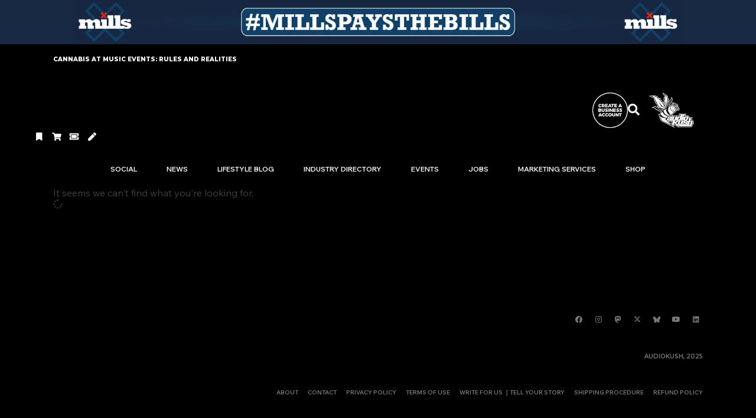

--- FILE ---
content_type: text/html; charset=UTF-8
request_url: https://audiokushhq.com/tag/coffeeshop-espresso/
body_size: 34226
content:
<!DOCTYPE html>
<html class="no-js" lang="en-US">
	<head>
		<meta charset="UTF-8">
		<meta name="viewport" content="width=device-width, initial-scale=1.0, maximum-scale=5.0, user-scalable=no" />
		<link rel="profile" href="https://gmpg.org/xfn/11">
		<title>Coffeeshop Espresso &#8211; AudioKush</title>
<meta name='robots' content='max-image-preview:large' />

            <script data-no-defer="1" data-ezscrex="false" data-cfasync="false" data-pagespeed-no-defer data-cookieconsent="ignore">
                var ctPublicFunctions = {"_ajax_nonce":"1f3eab3c3f","_rest_nonce":"ea443e6f2d","_ajax_url":"\/wp-admin\/admin-ajax.php","_rest_url":"https:\/\/audiokushhq.com\/wp-json\/","data__cookies_type":"none","data__ajax_type":"rest","data__bot_detector_enabled":"1","data__frontend_data_log_enabled":1,"cookiePrefix":"","wprocket_detected":false,"host_url":"audiokushhq.com","text__ee_click_to_select":"Click to select the whole data","text__ee_original_email":"The complete one is","text__ee_got_it":"Got it","text__ee_blocked":"Blocked","text__ee_cannot_connect":"Cannot connect","text__ee_cannot_decode":"Can not decode email. Unknown reason","text__ee_email_decoder":"CleanTalk email decoder","text__ee_wait_for_decoding":"The magic is on the way!","text__ee_decoding_process":"Please wait a few seconds while we decode the contact data."}
            </script>
        
            <script data-no-defer="1" data-ezscrex="false" data-cfasync="false" data-pagespeed-no-defer data-cookieconsent="ignore">
                var ctPublic = {"_ajax_nonce":"1f3eab3c3f","settings__forms__check_internal":"0","settings__forms__check_external":"0","settings__forms__force_protection":"0","settings__forms__search_test":"1","settings__forms__wc_add_to_cart":"0","settings__data__bot_detector_enabled":"1","settings__sfw__anti_crawler":0,"blog_home":"https:\/\/audiokushhq.com\/","pixel__setting":"3","pixel__enabled":true,"pixel__url":null,"data__email_check_before_post":"1","data__email_check_exist_post":"1","data__cookies_type":"none","data__key_is_ok":true,"data__visible_fields_required":true,"wl_brandname":"Anti-Spam by CleanTalk","wl_brandname_short":"CleanTalk","ct_checkjs_key":"426a2b0b8489b598b582cf5fd19dd96d8c35d20988c88002222c4c0d3925f27b","emailEncoderPassKey":"aa57c2fe6703c051010ac40ed6bdf2e0","bot_detector_forms_excluded":"W10=","advancedCacheExists":false,"varnishCacheExists":false,"wc_ajax_add_to_cart":true,"theRealPerson":{"phrases":{"trpHeading":"The Real Person Badge!","trpContent1":"The commenter acts as a real person and verified as not a bot.","trpContent2":" Anti-Spam by CleanTalk","trpContentLearnMore":"Learn more"},"trpContentLink":"https:\/\/cleantalk.org\/help\/the-real-person?utm_id=&amp;utm_term=&amp;utm_source=admin_side&amp;utm_medium=trp_badge&amp;utm_content=trp_badge_link_click&amp;utm_campaign=apbct_links","imgPersonUrl":"https:\/\/audiokushhq.com\/wp-content\/plugins\/cleantalk-spam-protect\/css\/images\/real_user.svg","imgShieldUrl":"https:\/\/audiokushhq.com\/wp-content\/plugins\/cleantalk-spam-protect\/css\/images\/shield.svg"}}
            </script>
        <link rel='dns-prefetch' href='//fd.cleantalk.org' />
<link rel="alternate" type="application/rss+xml" title="AudioKush &raquo; Coffeeshop Espresso Tag Feed" href="https://audiokushhq.com/tag/coffeeshop-espresso/feed/" />
<style id='wp-img-auto-sizes-contain-inline-css' type='text/css'>
img:is([sizes=auto i],[sizes^="auto," i]){contain-intrinsic-size:3000px 1500px}
/*# sourceURL=wp-img-auto-sizes-contain-inline-css */
</style>
<link rel='stylesheet' id='mec-select2-style-css' href='https://audiokushhq.com/wp-content/plugins/modern-events-calendar/assets/packages/select2/select2.min.css?ver=7.25.0' type='text/css' media='all' />
<link rel='stylesheet' id='mec-font-icons-css' href='https://audiokushhq.com/wp-content/plugins/modern-events-calendar/assets/css/iconfonts.css?ver=7.25.0' type='text/css' media='all' />
<link rel='stylesheet' id='mec-frontend-style-css' href='https://audiokushhq.com/wp-content/plugins/modern-events-calendar/assets/css/frontend.min.css?ver=7.25.0' type='text/css' media='all' />
<link rel='stylesheet' id='mec-tooltip-style-css' href='https://audiokushhq.com/wp-content/plugins/modern-events-calendar/assets/packages/tooltip/tooltip.css?ver=7.25.0' type='text/css' media='all' />
<link rel='stylesheet' id='mec-tooltip-shadow-style-css' href='https://audiokushhq.com/wp-content/plugins/modern-events-calendar/assets/packages/tooltip/tooltipster-sideTip-shadow.min.css?ver=7.25.0' type='text/css' media='all' />
<link rel='stylesheet' id='featherlight-css' href='https://audiokushhq.com/wp-content/plugins/modern-events-calendar/assets/packages/featherlight/featherlight.css?ver=7.25.0' type='text/css' media='all' />
<link rel='stylesheet' id='mec-lity-style-css' href='https://audiokushhq.com/wp-content/plugins/modern-events-calendar/assets/packages/lity/lity.min.css?ver=7.25.0' type='text/css' media='all' />
<link rel='stylesheet' id='mec-general-calendar-style-css' href='https://audiokushhq.com/wp-content/plugins/modern-events-calendar/assets/css/mec-general-calendar.css?ver=7.25.0' type='text/css' media='all' />
<link rel='preload stylesheet' as='style' onload="this.onload=null;this.rel='stylesheet'" id='wp-block-library-css' href='https://audiokushhq.com/wp-includes/css/dist/block-library/style.min.css?ver=6.9' type='text/css' media='all' />
<style id='global-styles-inline-css' type='text/css'>
:root{--wp--preset--aspect-ratio--square: 1;--wp--preset--aspect-ratio--4-3: 4/3;--wp--preset--aspect-ratio--3-4: 3/4;--wp--preset--aspect-ratio--3-2: 3/2;--wp--preset--aspect-ratio--2-3: 2/3;--wp--preset--aspect-ratio--16-9: 16/9;--wp--preset--aspect-ratio--9-16: 9/16;--wp--preset--color--black: #000000;--wp--preset--color--cyan-bluish-gray: #abb8c3;--wp--preset--color--white: #ffffff;--wp--preset--color--pale-pink: #f78da7;--wp--preset--color--vivid-red: #cf2e2e;--wp--preset--color--luminous-vivid-orange: #ff6900;--wp--preset--color--luminous-vivid-amber: #fcb900;--wp--preset--color--light-green-cyan: #7bdcb5;--wp--preset--color--vivid-green-cyan: #00d084;--wp--preset--color--pale-cyan-blue: #8ed1fc;--wp--preset--color--vivid-cyan-blue: #0693e3;--wp--preset--color--vivid-purple: #9b51e0;--wp--preset--gradient--vivid-cyan-blue-to-vivid-purple: linear-gradient(135deg,rgb(6,147,227) 0%,rgb(155,81,224) 100%);--wp--preset--gradient--light-green-cyan-to-vivid-green-cyan: linear-gradient(135deg,rgb(122,220,180) 0%,rgb(0,208,130) 100%);--wp--preset--gradient--luminous-vivid-amber-to-luminous-vivid-orange: linear-gradient(135deg,rgb(252,185,0) 0%,rgb(255,105,0) 100%);--wp--preset--gradient--luminous-vivid-orange-to-vivid-red: linear-gradient(135deg,rgb(255,105,0) 0%,rgb(207,46,46) 100%);--wp--preset--gradient--very-light-gray-to-cyan-bluish-gray: linear-gradient(135deg,rgb(238,238,238) 0%,rgb(169,184,195) 100%);--wp--preset--gradient--cool-to-warm-spectrum: linear-gradient(135deg,rgb(74,234,220) 0%,rgb(151,120,209) 20%,rgb(207,42,186) 40%,rgb(238,44,130) 60%,rgb(251,105,98) 80%,rgb(254,248,76) 100%);--wp--preset--gradient--blush-light-purple: linear-gradient(135deg,rgb(255,206,236) 0%,rgb(152,150,240) 100%);--wp--preset--gradient--blush-bordeaux: linear-gradient(135deg,rgb(254,205,165) 0%,rgb(254,45,45) 50%,rgb(107,0,62) 100%);--wp--preset--gradient--luminous-dusk: linear-gradient(135deg,rgb(255,203,112) 0%,rgb(199,81,192) 50%,rgb(65,88,208) 100%);--wp--preset--gradient--pale-ocean: linear-gradient(135deg,rgb(255,245,203) 0%,rgb(182,227,212) 50%,rgb(51,167,181) 100%);--wp--preset--gradient--electric-grass: linear-gradient(135deg,rgb(202,248,128) 0%,rgb(113,206,126) 100%);--wp--preset--gradient--midnight: linear-gradient(135deg,rgb(2,3,129) 0%,rgb(40,116,252) 100%);--wp--preset--font-size--small: 13px;--wp--preset--font-size--medium: 20px;--wp--preset--font-size--large: 36px;--wp--preset--font-size--x-large: 42px;--wp--preset--spacing--20: 0.44rem;--wp--preset--spacing--30: 0.67rem;--wp--preset--spacing--40: 1rem;--wp--preset--spacing--50: 1.5rem;--wp--preset--spacing--60: 2.25rem;--wp--preset--spacing--70: 3.38rem;--wp--preset--spacing--80: 5.06rem;--wp--preset--shadow--natural: 6px 6px 9px rgba(0, 0, 0, 0.2);--wp--preset--shadow--deep: 12px 12px 50px rgba(0, 0, 0, 0.4);--wp--preset--shadow--sharp: 6px 6px 0px rgba(0, 0, 0, 0.2);--wp--preset--shadow--outlined: 6px 6px 0px -3px rgb(255, 255, 255), 6px 6px rgb(0, 0, 0);--wp--preset--shadow--crisp: 6px 6px 0px rgb(0, 0, 0);}:where(.is-layout-flex){gap: 0.5em;}:where(.is-layout-grid){gap: 0.5em;}body .is-layout-flex{display: flex;}.is-layout-flex{flex-wrap: wrap;align-items: center;}.is-layout-flex > :is(*, div){margin: 0;}body .is-layout-grid{display: grid;}.is-layout-grid > :is(*, div){margin: 0;}:where(.wp-block-columns.is-layout-flex){gap: 2em;}:where(.wp-block-columns.is-layout-grid){gap: 2em;}:where(.wp-block-post-template.is-layout-flex){gap: 1.25em;}:where(.wp-block-post-template.is-layout-grid){gap: 1.25em;}.has-black-color{color: var(--wp--preset--color--black) !important;}.has-cyan-bluish-gray-color{color: var(--wp--preset--color--cyan-bluish-gray) !important;}.has-white-color{color: var(--wp--preset--color--white) !important;}.has-pale-pink-color{color: var(--wp--preset--color--pale-pink) !important;}.has-vivid-red-color{color: var(--wp--preset--color--vivid-red) !important;}.has-luminous-vivid-orange-color{color: var(--wp--preset--color--luminous-vivid-orange) !important;}.has-luminous-vivid-amber-color{color: var(--wp--preset--color--luminous-vivid-amber) !important;}.has-light-green-cyan-color{color: var(--wp--preset--color--light-green-cyan) !important;}.has-vivid-green-cyan-color{color: var(--wp--preset--color--vivid-green-cyan) !important;}.has-pale-cyan-blue-color{color: var(--wp--preset--color--pale-cyan-blue) !important;}.has-vivid-cyan-blue-color{color: var(--wp--preset--color--vivid-cyan-blue) !important;}.has-vivid-purple-color{color: var(--wp--preset--color--vivid-purple) !important;}.has-black-background-color{background-color: var(--wp--preset--color--black) !important;}.has-cyan-bluish-gray-background-color{background-color: var(--wp--preset--color--cyan-bluish-gray) !important;}.has-white-background-color{background-color: var(--wp--preset--color--white) !important;}.has-pale-pink-background-color{background-color: var(--wp--preset--color--pale-pink) !important;}.has-vivid-red-background-color{background-color: var(--wp--preset--color--vivid-red) !important;}.has-luminous-vivid-orange-background-color{background-color: var(--wp--preset--color--luminous-vivid-orange) !important;}.has-luminous-vivid-amber-background-color{background-color: var(--wp--preset--color--luminous-vivid-amber) !important;}.has-light-green-cyan-background-color{background-color: var(--wp--preset--color--light-green-cyan) !important;}.has-vivid-green-cyan-background-color{background-color: var(--wp--preset--color--vivid-green-cyan) !important;}.has-pale-cyan-blue-background-color{background-color: var(--wp--preset--color--pale-cyan-blue) !important;}.has-vivid-cyan-blue-background-color{background-color: var(--wp--preset--color--vivid-cyan-blue) !important;}.has-vivid-purple-background-color{background-color: var(--wp--preset--color--vivid-purple) !important;}.has-black-border-color{border-color: var(--wp--preset--color--black) !important;}.has-cyan-bluish-gray-border-color{border-color: var(--wp--preset--color--cyan-bluish-gray) !important;}.has-white-border-color{border-color: var(--wp--preset--color--white) !important;}.has-pale-pink-border-color{border-color: var(--wp--preset--color--pale-pink) !important;}.has-vivid-red-border-color{border-color: var(--wp--preset--color--vivid-red) !important;}.has-luminous-vivid-orange-border-color{border-color: var(--wp--preset--color--luminous-vivid-orange) !important;}.has-luminous-vivid-amber-border-color{border-color: var(--wp--preset--color--luminous-vivid-amber) !important;}.has-light-green-cyan-border-color{border-color: var(--wp--preset--color--light-green-cyan) !important;}.has-vivid-green-cyan-border-color{border-color: var(--wp--preset--color--vivid-green-cyan) !important;}.has-pale-cyan-blue-border-color{border-color: var(--wp--preset--color--pale-cyan-blue) !important;}.has-vivid-cyan-blue-border-color{border-color: var(--wp--preset--color--vivid-cyan-blue) !important;}.has-vivid-purple-border-color{border-color: var(--wp--preset--color--vivid-purple) !important;}.has-vivid-cyan-blue-to-vivid-purple-gradient-background{background: var(--wp--preset--gradient--vivid-cyan-blue-to-vivid-purple) !important;}.has-light-green-cyan-to-vivid-green-cyan-gradient-background{background: var(--wp--preset--gradient--light-green-cyan-to-vivid-green-cyan) !important;}.has-luminous-vivid-amber-to-luminous-vivid-orange-gradient-background{background: var(--wp--preset--gradient--luminous-vivid-amber-to-luminous-vivid-orange) !important;}.has-luminous-vivid-orange-to-vivid-red-gradient-background{background: var(--wp--preset--gradient--luminous-vivid-orange-to-vivid-red) !important;}.has-very-light-gray-to-cyan-bluish-gray-gradient-background{background: var(--wp--preset--gradient--very-light-gray-to-cyan-bluish-gray) !important;}.has-cool-to-warm-spectrum-gradient-background{background: var(--wp--preset--gradient--cool-to-warm-spectrum) !important;}.has-blush-light-purple-gradient-background{background: var(--wp--preset--gradient--blush-light-purple) !important;}.has-blush-bordeaux-gradient-background{background: var(--wp--preset--gradient--blush-bordeaux) !important;}.has-luminous-dusk-gradient-background{background: var(--wp--preset--gradient--luminous-dusk) !important;}.has-pale-ocean-gradient-background{background: var(--wp--preset--gradient--pale-ocean) !important;}.has-electric-grass-gradient-background{background: var(--wp--preset--gradient--electric-grass) !important;}.has-midnight-gradient-background{background: var(--wp--preset--gradient--midnight) !important;}.has-small-font-size{font-size: var(--wp--preset--font-size--small) !important;}.has-medium-font-size{font-size: var(--wp--preset--font-size--medium) !important;}.has-large-font-size{font-size: var(--wp--preset--font-size--large) !important;}.has-x-large-font-size{font-size: var(--wp--preset--font-size--x-large) !important;}
:where(.wp-block-post-template.is-layout-flex){gap: 1.25em;}:where(.wp-block-post-template.is-layout-grid){gap: 1.25em;}
:where(.wp-block-term-template.is-layout-flex){gap: 1.25em;}:where(.wp-block-term-template.is-layout-grid){gap: 1.25em;}
:where(.wp-block-columns.is-layout-flex){gap: 2em;}:where(.wp-block-columns.is-layout-grid){gap: 2em;}
:root :where(.wp-block-pullquote){font-size: 1.5em;line-height: 1.6;}
/*# sourceURL=global-styles-inline-css */
</style>
<link rel='stylesheet' id='cleantalk-public-css-css' href='https://audiokushhq.com/wp-content/plugins/cleantalk-spam-protect/css/cleantalk-public.min.css?ver=6.70.1_1767987242' type='text/css' media='all' />
<link rel='stylesheet' id='cleantalk-email-decoder-css-css' href='https://audiokushhq.com/wp-content/plugins/cleantalk-spam-protect/css/cleantalk-email-decoder.min.css?ver=6.70.1_1767987242' type='text/css' media='all' />
<link rel='stylesheet' id='cleantalk-trp-css-css' href='https://audiokushhq.com/wp-content/plugins/cleantalk-spam-protect/css/cleantalk-trp.min.css?ver=6.70.1_1767987242' type='text/css' media='all' />
<link rel='stylesheet' id='woocommerce-layout-css' href='https://audiokushhq.com/wp-content/plugins/woocommerce/assets/css/woocommerce-layout.css?ver=10.4.3' type='text/css' media='all' />
<link rel='stylesheet' id='woocommerce-smallscreen-css' href='https://audiokushhq.com/wp-content/plugins/woocommerce/assets/css/woocommerce-smallscreen.css?ver=10.4.3' type='text/css' media='only screen and (max-width: 768px)' />
<link rel='stylesheet' id='woocommerce-general-css' href='https://audiokushhq.com/wp-content/plugins/woocommerce/assets/css/woocommerce.css?ver=10.4.3' type='text/css' media='all' />
<style id='woocommerce-inline-inline-css' type='text/css'>
.woocommerce form .form-row .required { visibility: visible; }
/*# sourceURL=woocommerce-inline-inline-css */
</style>
<link rel='stylesheet' id='ivory-search-styles-css' href='https://audiokushhq.com/wp-content/plugins/add-search-to-menu/public/css/ivory-search.min.css?ver=5.5.13' type='text/css' media='all' />
<link rel='stylesheet' id='child-style-css' href='https://audiokushhq.com/wp-content/themes/voxel-child/style.css?ver=6.9' type='text/css' media='all' />
<link rel='stylesheet' id='vx:commons.css-css' href='https://audiokushhq.com/wp-content/themes/voxel/assets/dist/commons.css?ver=1.6.1.2' type='text/css' media='all' />
<link rel='stylesheet' id='elementor-frontend-css' href='https://audiokushhq.com/wp-content/uploads/elementor/css/custom-frontend.min.css?ver=1768510839' type='text/css' media='all' />
<link rel='preload stylesheet' as='style' onload="this.onload=null;this.rel='stylesheet'" id='swiper-css' href='https://audiokushhq.com/wp-content/plugins/elementor/assets/lib/swiper/v8/css/swiper.min.css?ver=8.4.5' type='text/css' media='all' />
<link rel='stylesheet' id='e-swiper-css' href='https://audiokushhq.com/wp-content/plugins/elementor/assets/css/conditionals/e-swiper.min.css?ver=3.33.6' type='text/css' media='all' />
<link rel='stylesheet' id='widget-loop-common-css' href='https://audiokushhq.com/wp-content/plugins/elementor-pro/assets/css/widget-loop-common.min.css?ver=3.32.2' type='text/css' media='all' />
<link rel='stylesheet' id='widget-loop-carousel-css' href='https://audiokushhq.com/wp-content/plugins/elementor-pro/assets/css/widget-loop-carousel.min.css?ver=3.32.2' type='text/css' media='all' />
<link rel='stylesheet' id='widget-image-css' href='https://audiokushhq.com/wp-content/plugins/elementor/assets/css/widget-image.min.css?ver=3.33.6' type='text/css' media='all' />
<link rel='stylesheet' id='widget-spacer-css' href='https://audiokushhq.com/wp-content/plugins/elementor/assets/css/widget-spacer.min.css?ver=3.33.6' type='text/css' media='all' />
<link rel='stylesheet' id='widget-nav-menu-css' href='https://audiokushhq.com/wp-content/uploads/elementor/css/custom-pro-widget-nav-menu.min.css?ver=1768510839' type='text/css' media='all' />
<link rel='stylesheet' id='widget-social-icons-css' href='https://audiokushhq.com/wp-content/plugins/elementor/assets/css/widget-social-icons.min.css?ver=3.33.6' type='text/css' media='all' />
<link rel='stylesheet' id='e-apple-webkit-css' href='https://audiokushhq.com/wp-content/uploads/elementor/css/custom-apple-webkit.min.css?ver=1768510839' type='text/css' media='all' />
<link rel='stylesheet' id='widget-heading-css' href='https://audiokushhq.com/wp-content/plugins/elementor/assets/css/widget-heading.min.css?ver=3.33.6' type='text/css' media='all' />
<link rel='stylesheet' id='widget-countdown-css' href='https://audiokushhq.com/wp-content/plugins/elementor-pro/assets/css/widget-countdown.min.css?ver=3.32.2' type='text/css' media='all' />
<link rel='stylesheet' id='widget-form-css' href='https://audiokushhq.com/wp-content/plugins/elementor-pro/assets/css/widget-form.min.css?ver=3.32.2' type='text/css' media='all' />
<link rel='stylesheet' id='e-popup-css' href='https://audiokushhq.com/wp-content/plugins/elementor-pro/assets/css/conditionals/popup.min.css?ver=3.32.2' type='text/css' media='all' />
<link rel='stylesheet' id='widget-posts-css' href='https://audiokushhq.com/wp-content/plugins/elementor-pro/assets/css/widget-posts.min.css?ver=3.32.2' type='text/css' media='all' />
<link rel='stylesheet' id='elementor-icons-css' href='https://audiokushhq.com/wp-content/plugins/elementor/assets/lib/eicons/css/elementor-icons.min.css?ver=5.44.0' type='text/css' media='all' />
<link rel='stylesheet' id='elementor-post-8616-css' href='https://audiokushhq.com/wp-content/uploads/elementor/css/post-8616.css?ver=1768510839' type='text/css' media='all' />
<link rel='stylesheet' id='font-awesome-5-all-css' href='https://audiokushhq.com/wp-content/plugins/elementor/assets/lib/font-awesome/css/all.min.css?ver=3.33.6' type='text/css' media='all' />
<link rel='stylesheet' id='font-awesome-4-shim-css' href='https://audiokushhq.com/wp-content/plugins/elementor/assets/lib/font-awesome/css/v4-shims.min.css?ver=3.33.6' type='text/css' media='all' />
<link rel='stylesheet' id='elementor-post-49411-css' href='https://audiokushhq.com/wp-content/uploads/elementor/css/post-49411.css?ver=1768510839' type='text/css' media='all' />
<link rel='stylesheet' id='elementor-post-12786-css' href='https://audiokushhq.com/wp-content/uploads/elementor/css/post-12786.css?ver=1768510839' type='text/css' media='all' />
<link rel='stylesheet' id='elementor-post-69671-css' href='https://audiokushhq.com/wp-content/uploads/elementor/css/post-69671.css?ver=1768510839' type='text/css' media='all' />
<link rel='stylesheet' id='elementor-post-33771-css' href='https://audiokushhq.com/wp-content/uploads/elementor/css/post-33771.css?ver=1768510839' type='text/css' media='all' />
<link rel='stylesheet' id='elementor-post-25868-css' href='https://audiokushhq.com/wp-content/uploads/elementor/css/post-25868.css?ver=1768510985' type='text/css' media='all' />
<link rel='stylesheet' id='sib-front-css-css' href='https://audiokushhq.com/wp-content/plugins/mailin/css/mailin-front.css?ver=6.9' type='text/css' media='all' />
<link rel='stylesheet' id='elementor-gf-wixmadefortext-css' href='https://fonts.googleapis.com/css?family=Wix+Madefor+Text:100,100italic,200,200italic,300,300italic,400,400italic,500,500italic,600,600italic,700,700italic,800,800italic,900,900italic&#038;display=swap' type='text/css' media='all' />
<link rel='stylesheet' id='elementor-gf-montserrat-css' href='https://fonts.googleapis.com/css?family=Montserrat:100,100italic,200,200italic,300,300italic,400,400italic,500,500italic,600,600italic,700,700italic,800,800italic,900,900italic&#038;display=swap' type='text/css' media='all' />
<link rel='stylesheet' id='elementor-icons-shared-0-css' href='https://audiokushhq.com/wp-content/plugins/elementor/assets/lib/font-awesome/css/fontawesome.min.css?ver=5.15.3' type='text/css' media='all' />
<link rel='stylesheet' id='elementor-icons-fa-solid-css' href='https://audiokushhq.com/wp-content/plugins/elementor/assets/lib/font-awesome/css/solid.min.css?ver=5.15.3' type='text/css' media='all' />
<link rel='stylesheet' id='elementor-icons-fa-brands-css' href='https://audiokushhq.com/wp-content/plugins/elementor/assets/lib/font-awesome/css/brands.min.css?ver=5.15.3' type='text/css' media='all' />
<script type="text/javascript" src="https://audiokushhq.com/wp-includes/js/jquery/jquery.min.js?ver=3.7.1" id="jquery-core-js"></script>
<script type="text/javascript" src="https://audiokushhq.com/wp-content/plugins/cleantalk-spam-protect/js/apbct-public-bundle.min.js?ver=6.70.1_1767987242" id="apbct-public-bundle.min-js-js"></script>
<script type="text/javascript" src="https://fd.cleantalk.org/ct-bot-detector-wrapper.js?ver=6.70.1" id="ct_bot_detector-js" defer="defer" data-wp-strategy="defer"></script>
<script type="text/javascript" src="https://audiokushhq.com/wp-content/plugins/woocommerce/assets/js/jquery-blockui/jquery.blockUI.min.js?ver=2.7.0-wc.10.4.3" id="wc-jquery-blockui-js" defer="defer" data-wp-strategy="defer"></script>
<script type="text/javascript" id="wc-add-to-cart-js-extra">
/* <![CDATA[ */
var wc_add_to_cart_params = {"ajax_url":"/wp-admin/admin-ajax.php","wc_ajax_url":"/?wc-ajax=%%endpoint%%","i18n_view_cart":"View cart","cart_url":"https://audiokushhq.com/shop/cart/","is_cart":"","cart_redirect_after_add":"yes"};
//# sourceURL=wc-add-to-cart-js-extra
/* ]]> */
</script>
<script type="text/javascript" src="https://audiokushhq.com/wp-content/plugins/woocommerce/assets/js/frontend/add-to-cart.min.js?ver=10.4.3" id="wc-add-to-cart-js" defer="defer" data-wp-strategy="defer"></script>
<script type="text/javascript" src="https://audiokushhq.com/wp-content/plugins/woocommerce/assets/js/js-cookie/js.cookie.min.js?ver=2.1.4-wc.10.4.3" id="wc-js-cookie-js" defer="defer" data-wp-strategy="defer"></script>
<script type="text/javascript" id="woocommerce-js-extra">
/* <![CDATA[ */
var woocommerce_params = {"ajax_url":"/wp-admin/admin-ajax.php","wc_ajax_url":"/?wc-ajax=%%endpoint%%","i18n_password_show":"Show password","i18n_password_hide":"Hide password"};
//# sourceURL=woocommerce-js-extra
/* ]]> */
</script>
<script type="text/javascript" src="https://audiokushhq.com/wp-content/plugins/woocommerce/assets/js/frontend/woocommerce.min.js?ver=10.4.3" id="woocommerce-js" defer="defer" data-wp-strategy="defer"></script>
<script type="text/javascript" src="https://audiokushhq.com/wp-content/plugins/elementor/assets/lib/font-awesome/js/v4-shims.min.js?ver=3.33.6" id="font-awesome-4-shim-js"></script>
<script type="text/javascript" id="sib-front-js-js-extra">
/* <![CDATA[ */
var sibErrMsg = {"invalidMail":"Please fill out valid email address","requiredField":"Please fill out required fields","invalidDateFormat":"Please fill out valid date format","invalidSMSFormat":"Please fill out valid phone number"};
var ajax_sib_front_object = {"ajax_url":"https://audiokushhq.com/wp-admin/admin-ajax.php","ajax_nonce":"dbdd24da5f","flag_url":"https://audiokushhq.com/wp-content/plugins/mailin/img/flags/"};
//# sourceURL=sib-front-js-js-extra
/* ]]> */
</script>
<script type="text/javascript" src="https://audiokushhq.com/wp-content/plugins/mailin/js/mailin-front.js?ver=1765937657" id="sib-front-js-js"></script>
<link rel="https://api.w.org/" href="https://audiokushhq.com/wp-json/" /><link rel="alternate" title="JSON" type="application/json" href="https://audiokushhq.com/wp-json/wp/v2/tags/495" /><link rel="EditURI" type="application/rsd+xml" title="RSD" href="https://audiokushhq.com/xmlrpc.php?rsd" />
<meta name="generator" content="WordPress 6.9" />
<meta name="generator" content="WooCommerce 10.4.3" />
        <style>
            .mec-success .mec-invoice-download {
                background-color: #2CA84C;
                color: white;
                padding: 8px 25px;
                border-radius: 5px;
                line-height: 20px;
                display: block;
                text-align: center;
                margin: 20px 0 0 0;
            }
        </style>
        <script type="text/javascript">var Voxel_Config = {"ajax_url":"https:\/\/audiokushhq.com\/?vx=1","is_logged_in":false,"current_user_id":0,"login_url":"https:\/\/audiokushhq.com\/login-registration-2\/","register_url":"https:\/\/audiokushhq.com\/login-registration-2\/?register","is_rtl":false,"l10n":{"ajaxError":"There was a problem. Please try again.","confirmAction":"Are you sure you want to proceed with this action?","accountRequired":"An account is required to perform this action","login":"Log in","register":"Register","yes":"Yes","no":"No","copied":"Copied to clipboard","positionFail":"Could not determine your location.","addressFail":"Could not determine your address.","view_cart":"View cart","added_to_cart":"Your product has been added to cart.","months":["January","February","March","April","May","June","July","August","September","October","November","December"],"weekdays":["Sunday","Monday","Tuesday","Wednesday","Thursday","Friday","Saturday"],"weekdaysShort":["Sun","Mon","Tue","Wed","Thu","Fri","Sat"]},"locale":"en_US","currency":"usd","maps":{"provider":"mapbox","default_lat":40.7128,"default_lng":74.006},"mapbox":{"api_key":"pk.eyJ1IjoiYXVkaW9rdXNoIiwiYSI6ImNrYWd6bThjbDAzZ2YyeXRpaXRwdHpzZjIifQ.YPJk5LTPOGaCSKUcEZYZHQ","skin":null,"language":null,"handle":"vx:mapbox.js-js"}};</script><style type="text/css">
	@media screen and (max-width: 767px) { .vx-hidden-mobile { display: none !important; } }
	@media screen and (min-width: 768px) and (max-width: 1024px) { .vx-hidden-tablet { display: none !important; } }
	@media screen and (min-width: 1025px) { .vx-hidden-desktop { display: none !important; } }
</style>	<noscript><style>.woocommerce-product-gallery{ opacity: 1 !important; }</style></noscript>
	<meta name="generator" content="Elementor 3.33.6; features: additional_custom_breakpoints; settings: css_print_method-external, google_font-enabled, font_display-swap">
<script type="text/javascript" src="https://cdn.by.wonderpush.com/sdk/1.1/wonderpush-loader.min.js" async></script>
<script type="text/javascript">
  window.WonderPush = window.WonderPush || [];
  window.WonderPush.push(['init', {"customDomain":"https:\/\/audiokushhq.com\/wp-content\/plugins\/mailin\/","serviceWorkerUrl":"wonderpush-worker-loader.min.js?webKey=6b45549b9010f5ea753df97a82809dc389fa1028aecc76d39f1b39f57aea1d19","frameUrl":"wonderpush.min.html","webKey":"6b45549b9010f5ea753df97a82809dc389fa1028aecc76d39f1b39f57aea1d19"}]);
</script>			<style>
				.e-con.e-parent:nth-of-type(n+4):not(.e-lazyloaded):not(.e-no-lazyload),
				.e-con.e-parent:nth-of-type(n+4):not(.e-lazyloaded):not(.e-no-lazyload) * {
					background-image: none !important;
				}
				@media screen and (max-height: 1024px) {
					.e-con.e-parent:nth-of-type(n+3):not(.e-lazyloaded):not(.e-no-lazyload),
					.e-con.e-parent:nth-of-type(n+3):not(.e-lazyloaded):not(.e-no-lazyload) * {
						background-image: none !important;
					}
				}
				@media screen and (max-height: 640px) {
					.e-con.e-parent:nth-of-type(n+2):not(.e-lazyloaded):not(.e-no-lazyload),
					.e-con.e-parent:nth-of-type(n+2):not(.e-lazyloaded):not(.e-no-lazyload) * {
						background-image: none !important;
					}
				}
			</style>
						<meta name="theme-color" content="#000000">
			<link rel="icon" href="https://audiokushhq.com/wp-content/uploads/2020/12/cropped-AK-Logo-Black-White-100x100.jpg" sizes="32x32" />
<link rel="icon" href="https://audiokushhq.com/wp-content/uploads/2020/12/cropped-AK-Logo-Black-White.jpg" sizes="192x192" />
<link rel="apple-touch-icon" href="https://audiokushhq.com/wp-content/uploads/2020/12/cropped-AK-Logo-Black-White.jpg" />
<meta name="msapplication-TileImage" content="https://audiokushhq.com/wp-content/uploads/2020/12/cropped-AK-Logo-Black-White.jpg" />
			<style type="text/css">
					.is-form-id-64674 .is-search-input::-webkit-input-placeholder {
			    color: #ffffff !important;
			}
			.is-form-id-64674 .is-search-input:-moz-placeholder {
			    color: #ffffff !important;
			    opacity: 1;
			}
			.is-form-id-64674 .is-search-input::-moz-placeholder {
			    color: #ffffff !important;
			    opacity: 1;
			}
			.is-form-id-64674 .is-search-input:-ms-input-placeholder {
			    color: #ffffff !important;
			}
                        			.is-form-style-1.is-form-id-64674 .is-search-input:focus,
			.is-form-style-1.is-form-id-64674 .is-search-input:hover,
			.is-form-style-1.is-form-id-64674 .is-search-input,
			.is-form-style-2.is-form-id-64674 .is-search-input:focus,
			.is-form-style-2.is-form-id-64674 .is-search-input:hover,
			.is-form-style-2.is-form-id-64674 .is-search-input,
			.is-form-style-3.is-form-id-64674 .is-search-input:focus,
			.is-form-style-3.is-form-id-64674 .is-search-input:hover,
			.is-form-style-3.is-form-id-64674 .is-search-input,
			.is-form-id-64674 .is-search-input:focus,
			.is-form-id-64674 .is-search-input:hover,
			.is-form-id-64674 .is-search-input {
                                color: #ffffff !important;                                                                			}
                        			</style>
					<style type="text/css">
					.is-form-id-64672 .is-search-input::-webkit-input-placeholder {
			    color: #ffffff !important;
			}
			.is-form-id-64672 .is-search-input:-moz-placeholder {
			    color: #ffffff !important;
			    opacity: 1;
			}
			.is-form-id-64672 .is-search-input::-moz-placeholder {
			    color: #ffffff !important;
			    opacity: 1;
			}
			.is-form-id-64672 .is-search-input:-ms-input-placeholder {
			    color: #ffffff !important;
			}
                        			.is-form-style-1.is-form-id-64672 .is-search-input:focus,
			.is-form-style-1.is-form-id-64672 .is-search-input:hover,
			.is-form-style-1.is-form-id-64672 .is-search-input,
			.is-form-style-2.is-form-id-64672 .is-search-input:focus,
			.is-form-style-2.is-form-id-64672 .is-search-input:hover,
			.is-form-style-2.is-form-id-64672 .is-search-input,
			.is-form-style-3.is-form-id-64672 .is-search-input:focus,
			.is-form-style-3.is-form-id-64672 .is-search-input:hover,
			.is-form-style-3.is-form-id-64672 .is-search-input,
			.is-form-id-64672 .is-search-input:focus,
			.is-form-id-64672 .is-search-input:hover,
			.is-form-id-64672 .is-search-input {
                                color: #ffffff !important;                                                                			}
                        			</style>
					<style type="text/css">
					.is-form-id-64670 .is-search-input::-webkit-input-placeholder {
			    color: #ffffff !important;
			}
			.is-form-id-64670 .is-search-input:-moz-placeholder {
			    color: #ffffff !important;
			    opacity: 1;
			}
			.is-form-id-64670 .is-search-input::-moz-placeholder {
			    color: #ffffff !important;
			    opacity: 1;
			}
			.is-form-id-64670 .is-search-input:-ms-input-placeholder {
			    color: #ffffff !important;
			}
                        			.is-form-style-1.is-form-id-64670 .is-search-input:focus,
			.is-form-style-1.is-form-id-64670 .is-search-input:hover,
			.is-form-style-1.is-form-id-64670 .is-search-input,
			.is-form-style-2.is-form-id-64670 .is-search-input:focus,
			.is-form-style-2.is-form-id-64670 .is-search-input:hover,
			.is-form-style-2.is-form-id-64670 .is-search-input,
			.is-form-style-3.is-form-id-64670 .is-search-input:focus,
			.is-form-style-3.is-form-id-64670 .is-search-input:hover,
			.is-form-style-3.is-form-id-64670 .is-search-input,
			.is-form-id-64670 .is-search-input:focus,
			.is-form-id-64670 .is-search-input:hover,
			.is-form-id-64670 .is-search-input {
                                color: #ffffff !important;                                                                			}
                        			</style>
					<style type="text/css">
					.is-form-id-64665 .is-search-input::-webkit-input-placeholder {
			    color: #ffffff !important;
			}
			.is-form-id-64665 .is-search-input:-moz-placeholder {
			    color: #ffffff !important;
			    opacity: 1;
			}
			.is-form-id-64665 .is-search-input::-moz-placeholder {
			    color: #ffffff !important;
			    opacity: 1;
			}
			.is-form-id-64665 .is-search-input:-ms-input-placeholder {
			    color: #ffffff !important;
			}
                        			.is-form-style-1.is-form-id-64665 .is-search-input:focus,
			.is-form-style-1.is-form-id-64665 .is-search-input:hover,
			.is-form-style-1.is-form-id-64665 .is-search-input,
			.is-form-style-2.is-form-id-64665 .is-search-input:focus,
			.is-form-style-2.is-form-id-64665 .is-search-input:hover,
			.is-form-style-2.is-form-id-64665 .is-search-input,
			.is-form-style-3.is-form-id-64665 .is-search-input:focus,
			.is-form-style-3.is-form-id-64665 .is-search-input:hover,
			.is-form-style-3.is-form-id-64665 .is-search-input,
			.is-form-id-64665 .is-search-input:focus,
			.is-form-id-64665 .is-search-input:hover,
			.is-form-id-64665 .is-search-input {
                                color: #ffffff !important;                                                                			}
                        			</style>
					<style type="text/css">
					.is-form-id-64621 .is-search-input::-webkit-input-placeholder {
			    color: #ffffff !important;
			}
			.is-form-id-64621 .is-search-input:-moz-placeholder {
			    color: #ffffff !important;
			    opacity: 1;
			}
			.is-form-id-64621 .is-search-input::-moz-placeholder {
			    color: #ffffff !important;
			    opacity: 1;
			}
			.is-form-id-64621 .is-search-input:-ms-input-placeholder {
			    color: #ffffff !important;
			}
                        			.is-form-style-1.is-form-id-64621 .is-search-input:focus,
			.is-form-style-1.is-form-id-64621 .is-search-input:hover,
			.is-form-style-1.is-form-id-64621 .is-search-input,
			.is-form-style-2.is-form-id-64621 .is-search-input:focus,
			.is-form-style-2.is-form-id-64621 .is-search-input:hover,
			.is-form-style-2.is-form-id-64621 .is-search-input,
			.is-form-style-3.is-form-id-64621 .is-search-input:focus,
			.is-form-style-3.is-form-id-64621 .is-search-input:hover,
			.is-form-style-3.is-form-id-64621 .is-search-input,
			.is-form-id-64621 .is-search-input:focus,
			.is-form-id-64621 .is-search-input:hover,
			.is-form-id-64621 .is-search-input {
                                color: #ffffff !important;                                                                			}
                        			</style>
					<style type="text/css">
					.is-form-id-54548 .is-search-input::-webkit-input-placeholder {
			    color: #ffffff !important;
			}
			.is-form-id-54548 .is-search-input:-moz-placeholder {
			    color: #ffffff !important;
			    opacity: 1;
			}
			.is-form-id-54548 .is-search-input::-moz-placeholder {
			    color: #ffffff !important;
			    opacity: 1;
			}
			.is-form-id-54548 .is-search-input:-ms-input-placeholder {
			    color: #ffffff !important;
			}
                        			.is-form-style-1.is-form-id-54548 .is-search-input:focus,
			.is-form-style-1.is-form-id-54548 .is-search-input:hover,
			.is-form-style-1.is-form-id-54548 .is-search-input,
			.is-form-style-2.is-form-id-54548 .is-search-input:focus,
			.is-form-style-2.is-form-id-54548 .is-search-input:hover,
			.is-form-style-2.is-form-id-54548 .is-search-input,
			.is-form-style-3.is-form-id-54548 .is-search-input:focus,
			.is-form-style-3.is-form-id-54548 .is-search-input:hover,
			.is-form-style-3.is-form-id-54548 .is-search-input,
			.is-form-id-54548 .is-search-input:focus,
			.is-form-id-54548 .is-search-input:hover,
			.is-form-id-54548 .is-search-input {
                                color: #ffffff !important;                                                                			}
                        			</style>
					<style type="text/css">
					.is-form-id-25508 .is-search-submit:focus,
			.is-form-id-25508 .is-search-submit:hover,
			.is-form-id-25508 .is-search-submit,
            .is-form-id-25508 .is-search-icon {
			                        border-color: #000000 !important;			}
            			.is-form-id-25508 .is-search-input::-webkit-input-placeholder {
			    color: #ffffff !important;
			}
			.is-form-id-25508 .is-search-input:-moz-placeholder {
			    color: #ffffff !important;
			    opacity: 1;
			}
			.is-form-id-25508 .is-search-input::-moz-placeholder {
			    color: #ffffff !important;
			    opacity: 1;
			}
			.is-form-id-25508 .is-search-input:-ms-input-placeholder {
			    color: #ffffff !important;
			}
                        			.is-form-style-1.is-form-id-25508 .is-search-input:focus,
			.is-form-style-1.is-form-id-25508 .is-search-input:hover,
			.is-form-style-1.is-form-id-25508 .is-search-input,
			.is-form-style-2.is-form-id-25508 .is-search-input:focus,
			.is-form-style-2.is-form-id-25508 .is-search-input:hover,
			.is-form-style-2.is-form-id-25508 .is-search-input,
			.is-form-style-3.is-form-id-25508 .is-search-input:focus,
			.is-form-style-3.is-form-id-25508 .is-search-input:hover,
			.is-form-style-3.is-form-id-25508 .is-search-input,
			.is-form-id-25508 .is-search-input:focus,
			.is-form-id-25508 .is-search-input:hover,
			.is-form-id-25508 .is-search-input {
                                color: #ffffff !important;                                border-color: #000000 !important;                                background-color: #000000 !important;			}
                        			</style>
		<style>:root,::before,::after{--mec-color-skin: #0fc612;--mec-color-skin-rgba-1: rgba(15,198,18,.25);--mec-color-skin-rgba-2: rgba(15,198,18,.5);--mec-color-skin-rgba-3: rgba(15,198,18,.75);--mec-color-skin-rgba-4: rgba(15,198,18,.11);--mec-primary-border-radius: ;--mec-secondary-border-radius: ;--mec-container-normal-width: 1196px;--mec-container-large-width: 1690px;--mec-title-color: #ffffff;--mec-title-color-hover: #ffffff;--mec-content-color: #ffffff;--mec-fes-main-color: #000000;--mec-fes-main-color-rgba-1: rgba(0, 0, 0, 0.12);--mec-fes-main-color-rgba-2: rgba(0, 0, 0, 0.23);--mec-fes-main-color-rgba-3: rgba(0, 0, 0, 0.03);--mec-fes-main-color-rgba-4: rgba(0, 0, 0, 0.3);--mec-fes-main-color-rgba-5: rgb(0 0 0 / 7%);--mec-fes-main-color-rgba-6: rgba(0, 0, 0, 0.2);.mec-fes-form #mec_reg_form_field_types .button.red:before, .mec-fes-form #mec_reg_form_field_types .button.red {border-color: #ffd2dd;color: #ea6485;}.mec-fes-form .mec-meta-box-fields h4 label {background: transparent;}</style><style>h1.mec-single-title {
color: white !important;
text-transform: uppercase;
}

.mec-single-event .mec-wrap p, 
.mec-single-event .mec-event-content p, 
.mec-single-event .mec-event-content  {
    color: #fff !important;
    font-size: 16px;
    font-family: "Roboto Slab",serif !important;
}
 
.mec-calendar .mec-calendar-events-side .mec-table-side-title {
    text-align: center;
    font-size: 14px;
    text-transform: uppercase;
    letter-spacing: 3px;
    margin-bottom: 14px;
}
body.elementor-kit-3814 h6 {
    color: #000;
    font-family: "Montserrat",Sans-serif;
}
.mec-search-bar-wrap input#mec-search-bar-input {
    width: calc(100% - 84%);
    margin-left: 11px;
    background: #0fc612;
}
.mec-fes-form .mec-title span.mec-dashicons {
    color: #0fc612;
    float: left;
    margin-right: 5px;
}
.mec-fes-form-top-actions a, .mec-fes-list-top-actions a, .single-mec-events .pmpro_content_message a, .single-mec-events .pmpro_content_message a:link {
    background: #0fc612;
}

.mec-fes-form .mec-tooltip .dashicons-before:before {
    color: #0fc612;
}
.mec-fes-form .mec-form-row input[type=checkbox]:checked, .mec-fes-form .mec-form-row input[type=radio]:checked {
    box-shadow: 0 1px 6px -2px #0fc612;
    border-color: #0fc612;
    background: #0fc612!important;
}
.mec-fes-form button[type=submit].mec-fes-sub-button {
    border-radius: 3px;
    background: #0fc612;
    box-shadow: 0 2px 8px -4px #0fc612;
}

.mec-fes-form .html-active .switch-html, .mec-fes-form .tmce-active .switch-tmce, .mec-fes-form .wp-editor-tabs .wp-switch-editor:active {
    background: #0fc612;
    color: #0fc612;
}
.mec-fes-form .wp-editor-tabs .wp-switch-editor {
    border-radius: 3px 3px 0 0;
    border-color: #0fc612;
    background: #fff;
    color: #0fc612;
    border-bottom: 1px solid # p {
    color: #0fc612;
}

table {
    background-color: #0fc612;
    border-collapse: collapse;
    border-spacing: 0;
    font-size: .9em;
    margin-block-end: 15px;
    width: 100%;
}</style>	</head>
	<body class="archive tag tag-coffeeshop-espresso tag-495 wp-custom-logo wp-embed-responsive wp-theme-voxel wp-child-theme-voxel-child theme-voxel mec-theme-voxel woocommerce-no-js voxel elementor-page-25868 elementor-default elementor-template-full-width elementor-kit-8616">		<script type="text/html" id="voxel-popup-template">
	<div class="elementor vx-popup" :class="'elementor-'+$root.post_id">
		<div class="ts-popup-root elementor-element" :class="'elementor-element-'+$root.widget_id+'-wrap'" v-cloak>
			<div class="ts-form elementor-element" :class="'elementor-element-'+$root.widget_id" :style="styles" ref="popup">
				<div class="ts-field-popup-container">
					<div class="ts-field-popup triggers-blur" ref="popup-box">
						<div class="ts-popup-content-wrapper min-scroll">
							<slot></slot>
						</div>
						<slot name="controller">
							<div class="ts-popup-controller" :class="controllerClass" v-if="showSave || showClear">
								<ul class="flexify simplify-ul">
									<li class="flexify ts-popup-close">
										<a @click.prevent="$emit('blur')" href="#" class="ts-icon-btn" role="button">
											<svg width="80" height="80" viewBox="0 0 24 24" xmlns="http://www.w3.org/2000/svg" transform="rotate(0 0 0)"><path d="M6.21967 7.28033C5.92678 6.98744 5.92678 6.51256 6.21967 6.21967C6.51256 5.92678 6.98744 5.92678 7.28033 6.21967L11.999 10.9384L16.7176 6.2198C17.0105 5.92691 17.4854 5.92691 17.7782 6.2198C18.0711 6.51269 18.0711 6.98757 17.7782 7.28046L13.0597 11.999L17.7782 16.7176C18.0711 17.0105 18.0711 17.4854 17.7782 17.7782C17.4854 18.0711 17.0105 18.0711 16.7176 17.7782L11.999 13.0597L7.28033 17.7784C6.98744 18.0713 6.51256 18.0713 6.21967 17.7784C5.92678 17.4855 5.92678 17.0106 6.21967 16.7177L10.9384 11.999L6.21967 7.28033Z"/></svg>										</a>
									</li>

									<li class="flexify hide-d" @click.prevent="$emit('clear')">
										<a v-if="showClear && showClearMobile" href="#" class="ts-icon-btn">
											<!-- {{ clearLabel || 'Clear' }} -->
											<svg width="80" height="80" viewBox="0 0 25 24" xmlns="http://www.w3.org/2000/svg" transform="rotate(0 0 0)"><path d="M3.13644 9.54175C3.02923 9.94185 3.26667 10.3531 3.66676 10.4603C4.06687 10.5675 4.47812 10.3301 4.58533 9.92998C5.04109 8.22904 6.04538 6.72602 7.44243 5.65403C8.83948 4.58203 10.5512 4.00098 12.3122 4.00098C14.0731 4.00098 15.7848 4.58203 17.1819 5.65403C18.3999 6.58866 19.3194 7.85095 19.8371 9.28639L18.162 8.34314C17.801 8.1399 17.3437 8.26774 17.1405 8.62867C16.9372 8.98959 17.0651 9.44694 17.426 9.65017L20.5067 11.3849C20.68 11.4825 20.885 11.5072 21.0766 11.4537C21.2682 11.4001 21.4306 11.2727 21.5282 11.0993L23.2629 8.01828C23.4661 7.65734 23.3382 7.2 22.9773 6.99679C22.6163 6.79358 22.159 6.92145 21.9558 7.28239L21.195 8.63372C20.5715 6.98861 19.5007 5.54258 18.095 4.464C16.436 3.19099 14.4033 2.50098 12.3122 2.50098C10.221 2.50098 8.1883 3.19099 6.52928 4.464C4.87027 5.737 3.67766 7.52186 3.13644 9.54175Z"/><path d="M21.4906 14.4582C21.5978 14.0581 21.3604 13.6469 20.9603 13.5397C20.5602 13.4325 20.1489 13.6699 20.0417 14.07C19.5859 15.7709 18.5816 17.274 17.1846 18.346C15.7875 19.418 14.0758 19.999 12.3149 19.999C10.5539 19.999 8.84219 19.418 7.44514 18.346C6.2292 17.4129 5.31079 16.1534 4.79261 14.721L6.45529 15.6573C6.81622 15.8605 7.27356 15.7327 7.47679 15.3718C7.68003 15.0108 7.55219 14.5535 7.19127 14.3502L4.11056 12.6155C3.93723 12.5179 3.73222 12.4932 3.54065 12.5467C3.34907 12.6003 3.18662 12.7278 3.08903 12.9011L1.3544 15.9821C1.15119 16.3431 1.27906 16.8004 1.64 17.0036C2.00094 17.2068 2.45828 17.079 2.66149 16.718L3.42822 15.3562C4.05115 17.0054 5.12348 18.4552 6.532 19.536C8.19102 20.809 10.2237 21.499 12.3149 21.499C14.406 21.499 16.4387 20.809 18.0977 19.536C19.7568 18.263 20.9494 16.4781 21.4906 14.4582Z"/></svg>										</a>
									</li>
									<li class="flexify hide-m" @click.prevent="$emit('clear')">
										<a v-if="showClear" href="#" class="ts-btn ts-btn-1">
											{{ clearLabel || "Clear" }}
										</a>
									</li>
									<slot name="custom-actions"></slot>
									<li class="flexify">
										<a v-if="showSave" href="#" class="ts-btn ts-btn-2" @click.prevent="$emit('save')">
											{{ saveLabel || "Save" }}
											<div class="ts-loader-wrapper">
												<span class="ts-loader"></span>
											</div>
										</a>
									</li>

								</ul>
							</div>
							<div v-else-if="showClose" class="ts-popup-controller hide-d" :class="controllerClass">
								<ul class="flexify simplify-ul">
									<li class="flexify ts-popup-close">
										<a @click.prevent="$emit('blur')" href="#" class="ts-icon-btn" role="button">
											<svg width="80" height="80" viewBox="0 0 24 24" xmlns="http://www.w3.org/2000/svg" transform="rotate(0 0 0)"><path d="M6.21967 7.28033C5.92678 6.98744 5.92678 6.51256 6.21967 6.21967C6.51256 5.92678 6.98744 5.92678 7.28033 6.21967L11.999 10.9384L16.7176 6.2198C17.0105 5.92691 17.4854 5.92691 17.7782 6.2198C18.0711 6.51269 18.0711 6.98757 17.7782 7.28046L13.0597 11.999L17.7782 16.7176C18.0711 17.0105 18.0711 17.4854 17.7782 17.7782C17.4854 18.0711 17.0105 18.0711 16.7176 17.7782L11.999 13.0597L7.28033 17.7784C6.98744 18.0713 6.51256 18.0713 6.21967 17.7784C5.92678 17.4855 5.92678 17.0106 6.21967 16.7177L10.9384 11.999L6.21967 7.28033Z"/></svg>										</a>
									</li>
								</ul>
							</div>
						</slot>
					</div>
				</div>
			</div>
		</div>
	</div>
</script>
		<script type="text/html" id="voxel-form-group-template">
	<component :is="tag" :class="{'ts-form-group': defaultClass}">
		<slot name="trigger"></slot>
		<teleport to="body">
			<transition name="form-popup">
				<form-popup
					ref="popup"
					v-if="$root.activePopup === popupKey"
					:class="wrapperClass"
					:controller-class="controllerClass"
					:target="popupTarget"
					:show-save="showSave"
					:show-clear="showClear"
					:show-clear-mobile="showClearMobile"
					:show-close="showClose"
					:save-label="saveLabel"
					:clear-label="clearLabel"
					:prevent-blur="preventBlur"
					@blur="onPopupBlur"
					@save="$emit('save', this);"
					@clear="$emit('clear', this);"
				>
					<slot name="popup"></slot>
					<template #controller>
						<slot name="controller"></slot>
					</template>
					<template #custom-actions>
						<slot name="custom-actions"></slot>
					</template>
				</form-popup>
			</transition>
		</teleport>
	</component>
</script>
		<header data-elementor-type="header" data-elementor-id="49411" class="elementor elementor-49411 elementor-location-header" data-elementor-post-type="elementor_library">
					<section class="elementor-section elementor-top-section elementor-element elementor-element-552829aa elementor-section-full_width elementor-section-height-default elementor-section-height-default" data-id="552829aa" data-element_type="section">
						<div class="elementor-container elementor-column-gap-no">
					<div class="elementor-column elementor-col-100 elementor-top-column elementor-element elementor-element-5a303440" data-id="5a303440" data-element_type="column">
			<div class="elementor-widget-wrap elementor-element-populated">
						<div class="elementor-element elementor-element-dd39743 elementor-widget elementor-widget-shortcode" data-id="dd39743" data-element_type="widget" data-widget_type="shortcode.default">
							<div class="elementor-shortcode">		<div data-elementor-type="page" data-elementor-id="49465" class="elementor elementor-49465" data-elementor-post-type="elementor_library">
						<section class="elementor-section elementor-top-section elementor-element elementor-element-6b2acd9e elementor-section-full_width elementor-section-height-default elementor-section-height-default" data-id="6b2acd9e" data-element_type="section">
						<div class="elementor-container elementor-column-gap-no">
					<div class="elementor-column elementor-col-100 elementor-top-column elementor-element elementor-element-1ba203dc" data-id="1ba203dc" data-element_type="column">
			<div class="elementor-widget-wrap elementor-element-populated">
						<div class="elementor-element elementor-element-ec5e61e elementor-widget-mobile__width-initial elementor--h-position-center elementor--v-position-middle elementor-widget elementor-widget-slides" data-id="ec5e61e" data-element_type="widget" data-settings="{&quot;autoplay_speed&quot;:2000,&quot;transition_speed&quot;:5000,&quot;navigation&quot;:&quot;none&quot;,&quot;transition&quot;:&quot;fade&quot;,&quot;autoplay&quot;:&quot;yes&quot;,&quot;infinite&quot;:&quot;yes&quot;}" data-widget_type="slides.default">
										<div class="elementor-slides-wrapper elementor-main-swiper swiper" role="region" aria-roledescription="carousel" aria-label="Slides" dir="ltr" data-animation="">
				<div class="swiper-wrapper elementor-slides">
										<div class="elementor-repeater-item-c481c54 swiper-slide" role="group" aria-roledescription="slide"><div class="swiper-slide-bg" role="img" aria-label="#MillsPaysTheBills Mills Nutrients Leaderboard Banner"></div><a class="swiper-slide-inner" href="https://mills-nutrients.com/" target="_blank"><div class="swiper-slide-contents"></div></a></div><div class="elementor-repeater-item-b49a4f7 swiper-slide" role="group" aria-roledescription="slide"><div class="swiper-slide-bg elementor-ken-burns elementor-ken-burns--in" role="img" aria-label="ousa-chea-gKUC4TMhOiY-unsplash (wecompress.com)"></div><div class="elementor-background-overlay"></div><a class="swiper-slide-inner" href="https://audiokushhq.com/news"><div class="swiper-slide-contents"><div class="elementor-slide-heading">LATEST NEWS</div><div class="elementor-slide-description">Stay up to date with the cannabis industry.</div></div></a></div><div class="elementor-repeater-item-d7b9512 swiper-slide" role="group" aria-roledescription="slide"><div class="swiper-slide-bg elementor-ken-burns elementor-ken-burns--out" role="img" aria-label="strain hunters coffeeshop grand opening 4"></div><div class="elementor-background-overlay"></div><a class="swiper-slide-inner" href="https://audiokushhq.com/directory"><div class="swiper-slide-contents"><div class="elementor-slide-heading">EXPLORE CANNABIS</div><div class="elementor-slide-description">Discover new brands & dispensaries!</div></div></a></div><div class="elementor-repeater-item-44da046 swiper-slide" role="group" aria-roledescription="slide"><div class="swiper-slide-bg elementor-ken-burns elementor-ken-burns--in" role="img" aria-label="cbdplant national cbd day"></div><div class="elementor-background-overlay"></div><a class="swiper-slide-inner" href="https://audiokushhq.com/shop/"><div class="swiper-slide-contents"><div class="elementor-slide-heading">GROW YOUR OWN</div><div class="elementor-slide-description">Browse seeds, accessories, & more!</div></div></a></div><div class="elementor-repeater-item-9ff06ce swiper-slide" role="group" aria-roledescription="slide"><div class="swiper-slide-bg elementor-ken-burns elementor-ken-burns--out" role="img" aria-label="smoke colorful.jprg"></div><div class="elementor-background-overlay"></div><a class="swiper-slide-inner" href="https://audiokushhq.com/blog/"><div class="swiper-slide-contents"><div class="elementor-slide-heading">CANNABIS LIFESTYLE</div><div class="elementor-slide-description">Education, entertainment, reviews, & interviews</div></div></a></div><div class="elementor-repeater-item-c98e135 swiper-slide" role="group" aria-roledescription="slide"><div class="swiper-slide-bg elementor-ken-burns elementor-ken-burns--in" role="img" aria-label="events aud"></div><div class="elementor-background-overlay"></div><a class="swiper-slide-inner" href="http://www.audiokushhq.com/directory/events"><div class="swiper-slide-contents"><div class="elementor-slide-heading">INDUSTRY EVENTS</div><div class="elementor-slide-description">Browse or submit to our event calendar to spread the word on upcoming cannabis industry events!</div></div></a></div><div class="elementor-repeater-item-0d2553b swiper-slide" role="group" aria-roledescription="slide"><div class="swiper-slide-bg elementor-ken-burns elementor-ken-burns--out" role="img" aria-label="gautam-kumar-sjWRYwr5M-o-unsplash"></div><div class="elementor-background-overlay"></div><a class="swiper-slide-inner" href="http://www.audiokushhq.com/write-for-us"><div class="swiper-slide-contents"><div class="elementor-slide-heading">WRITE FOR US</div><div class="elementor-slide-description">We are looking for passionate cannabis industry writers to join our team. We also welcome guest submissions.</div></div></a></div>				</div>
																					</div>
								</div>
					</div>
		</div>
					</div>
		</section>
				</div>
		</div>
						</div>
					</div>
		</div>
					</div>
		</section>
				<section class="elementor-section elementor-top-section elementor-element elementor-element-c5a4742 elementor-section-boxed elementor-section-height-default elementor-section-height-default" data-id="c5a4742" data-element_type="section">
						<div class="elementor-container elementor-column-gap-default">
					<div class="elementor-column elementor-col-100 elementor-top-column elementor-element elementor-element-df720da" data-id="df720da" data-element_type="column">
			<div class="elementor-widget-wrap elementor-element-populated">
						<div class="elementor-element elementor-element-27afe36 elementor-pagination-type-bullets elementor-arrows-position-inside elementor-pagination-position-outside elementor-widget elementor-widget-loop-carousel" data-id="27afe36" data-element_type="widget" data-settings="{&quot;template_id&quot;:57989,&quot;slides_to_show&quot;:&quot;1&quot;,&quot;speed&quot;:700,&quot;_skin&quot;:&quot;post&quot;,&quot;slides_to_show_laptop&quot;:&quot;3&quot;,&quot;slides_to_show_tablet&quot;:&quot;2&quot;,&quot;slides_to_show_mobile&quot;:&quot;1&quot;,&quot;slides_to_scroll&quot;:&quot;1&quot;,&quot;edit_handle_selector&quot;:&quot;.elementor-loop-container&quot;,&quot;autoplay&quot;:&quot;yes&quot;,&quot;autoplay_speed&quot;:5000,&quot;pause_on_hover&quot;:&quot;yes&quot;,&quot;pause_on_interaction&quot;:&quot;yes&quot;,&quot;infinite&quot;:&quot;yes&quot;,&quot;offset_sides&quot;:&quot;none&quot;,&quot;arrows&quot;:&quot;yes&quot;,&quot;pagination&quot;:&quot;bullets&quot;,&quot;image_spacing_custom&quot;:{&quot;unit&quot;:&quot;px&quot;,&quot;size&quot;:10,&quot;sizes&quot;:[]},&quot;image_spacing_custom_laptop&quot;:{&quot;unit&quot;:&quot;px&quot;,&quot;size&quot;:&quot;&quot;,&quot;sizes&quot;:[]},&quot;image_spacing_custom_tablet&quot;:{&quot;unit&quot;:&quot;px&quot;,&quot;size&quot;:&quot;&quot;,&quot;sizes&quot;:[]},&quot;image_spacing_custom_mobile&quot;:{&quot;unit&quot;:&quot;px&quot;,&quot;size&quot;:&quot;&quot;,&quot;sizes&quot;:[]}}" data-widget_type="loop-carousel.post">
							<div class="swiper elementor-loop-container elementor-grid" role="list" dir="ltr">
				<div class="swiper-wrapper" aria-live="off">
		<style id="loop-57989">.elementor-widget-theme-post-title .elementor-heading-title{font-weight:var( --e-global-typography-primary-font-weight );color:var( --e-global-color-primary );}.elementor-57989 .elementor-element.elementor-element-df0be2c{text-align:left;}.elementor-57989 .elementor-element.elementor-element-df0be2c .elementor-heading-title{font-family:"Montserrat", Sans-serif;font-size:10px;font-weight:800;text-transform:uppercase;color:#FFFFFF;}@media(max-width:767px){.elementor-57989 .elementor-element.elementor-element-df0be2c{text-align:left;}.elementor-57989 .elementor-element.elementor-element-df0be2c .elementor-heading-title{font-size:9px;}}</style>		<div data-elementor-type="loop-item" data-elementor-id="57989" class="elementor elementor-57989 swiper-slide e-loop-item e-loop-item-77620 post-77620 post type-post status-publish format-standard has-post-thumbnail hentry category-news" data-elementor-post-type="elementor_library" role="group" aria-roledescription="slide" data-custom-edit-handle="1">
					<section class="elementor-section elementor-top-section elementor-element elementor-element-e05b7fd elementor-section-boxed elementor-section-height-default elementor-section-height-default" data-id="e05b7fd" data-element_type="section">
						<div class="elementor-container elementor-column-gap-default">
					<div class="elementor-column elementor-col-100 elementor-top-column elementor-element elementor-element-add41bb" data-id="add41bb" data-element_type="column">
			<div class="elementor-widget-wrap elementor-element-populated">
						<div class="elementor-element elementor-element-df0be2c elementor-widget elementor-widget-theme-post-title elementor-page-title elementor-widget-heading" data-id="df0be2c" data-element_type="widget" data-widget_type="theme-post-title.default">
					<h1 class="elementor-heading-title elementor-size-default">Cannabis at Music Events: Rules and Realities</h1>				</div>
					</div>
		</div>
					</div>
		</section>
				</div>
				<div data-elementor-type="loop-item" data-elementor-id="57989" class="elementor elementor-57989 swiper-slide e-loop-item e-loop-item-77497 post-77497 post type-post status-publish format-standard has-post-thumbnail hentry category-business category-cannabis-products category-usa-news" data-elementor-post-type="elementor_library" role="group" aria-roledescription="slide" data-custom-edit-handle="1">
					<section class="elementor-section elementor-top-section elementor-element elementor-element-e05b7fd elementor-section-boxed elementor-section-height-default elementor-section-height-default" data-id="e05b7fd" data-element_type="section">
						<div class="elementor-container elementor-column-gap-default">
					<div class="elementor-column elementor-col-100 elementor-top-column elementor-element elementor-element-add41bb" data-id="add41bb" data-element_type="column">
			<div class="elementor-widget-wrap elementor-element-populated">
						<div class="elementor-element elementor-element-df0be2c elementor-widget elementor-widget-theme-post-title elementor-page-title elementor-widget-heading" data-id="df0be2c" data-element_type="widget" data-widget_type="theme-post-title.default">
					<h1 class="elementor-heading-title elementor-size-default">Target’s Hemp-Derived THC Beverage Launch in Minnesota—A Missed Opportunity in a Legal State</h1>				</div>
					</div>
		</div>
					</div>
		</section>
				</div>
				<div data-elementor-type="loop-item" data-elementor-id="57989" class="elementor elementor-57989 swiper-slide e-loop-item e-loop-item-73702 post-73702 post type-post status-publish format-standard has-post-thumbnail hentry category-blog category-business category-industry-businesses" data-elementor-post-type="elementor_library" role="group" aria-roledescription="slide" data-custom-edit-handle="1">
					<section class="elementor-section elementor-top-section elementor-element elementor-element-e05b7fd elementor-section-boxed elementor-section-height-default elementor-section-height-default" data-id="e05b7fd" data-element_type="section">
						<div class="elementor-container elementor-column-gap-default">
					<div class="elementor-column elementor-col-100 elementor-top-column elementor-element elementor-element-add41bb" data-id="add41bb" data-element_type="column">
			<div class="elementor-widget-wrap elementor-element-populated">
						<div class="elementor-element elementor-element-df0be2c elementor-widget elementor-widget-theme-post-title elementor-page-title elementor-widget-heading" data-id="df0be2c" data-element_type="widget" data-widget_type="theme-post-title.default">
					<h1 class="elementor-heading-title elementor-size-default">How Technology Is Changing the Way We Access Cannabis</h1>				</div>
					</div>
		</div>
					</div>
		</section>
				</div>
				<div data-elementor-type="loop-item" data-elementor-id="57989" class="elementor elementor-57989 swiper-slide e-loop-item e-loop-item-73703 post-73703 post type-post status-publish format-standard has-post-thumbnail hentry category-news" data-elementor-post-type="elementor_library" role="group" aria-roledescription="slide" data-custom-edit-handle="1">
					<section class="elementor-section elementor-top-section elementor-element elementor-element-e05b7fd elementor-section-boxed elementor-section-height-default elementor-section-height-default" data-id="e05b7fd" data-element_type="section">
						<div class="elementor-container elementor-column-gap-default">
					<div class="elementor-column elementor-col-100 elementor-top-column elementor-element elementor-element-add41bb" data-id="add41bb" data-element_type="column">
			<div class="elementor-widget-wrap elementor-element-populated">
						<div class="elementor-element elementor-element-df0be2c elementor-widget elementor-widget-theme-post-title elementor-page-title elementor-widget-heading" data-id="df0be2c" data-element_type="widget" data-widget_type="theme-post-title.default">
					<h1 class="elementor-heading-title elementor-size-default">8 Insights From Scientific Studies on Cannabis, Insomnia, and Sleep Quality in Adults</h1>				</div>
					</div>
		</div>
					</div>
		</section>
				</div>
				<div data-elementor-type="loop-item" data-elementor-id="57989" class="elementor elementor-57989 swiper-slide e-loop-item e-loop-item-73681 post-73681 post type-post status-publish format-standard has-post-thumbnail hentry category-business category-usa-events category-usa-news" data-elementor-post-type="elementor_library" role="group" aria-roledescription="slide" data-custom-edit-handle="1">
					<section class="elementor-section elementor-top-section elementor-element elementor-element-e05b7fd elementor-section-boxed elementor-section-height-default elementor-section-height-default" data-id="e05b7fd" data-element_type="section">
						<div class="elementor-container elementor-column-gap-default">
					<div class="elementor-column elementor-col-100 elementor-top-column elementor-element elementor-element-add41bb" data-id="add41bb" data-element_type="column">
			<div class="elementor-widget-wrap elementor-element-populated">
						<div class="elementor-element elementor-element-df0be2c elementor-widget elementor-widget-theme-post-title elementor-page-title elementor-widget-heading" data-id="df0be2c" data-element_type="widget" data-widget_type="theme-post-title.default">
					<h1 class="elementor-heading-title elementor-size-default">NECANN Rochester 2025: Shaping the Future of New York&#8217;s Cannabis Industry</h1>				</div>
					</div>
		</div>
					</div>
		</section>
				</div>
				<div data-elementor-type="loop-item" data-elementor-id="57989" class="elementor elementor-57989 swiper-slide e-loop-item e-loop-item-73649 post-73649 post type-post status-publish format-standard has-post-thumbnail hentry category-legal category-news tag-caribbean" data-elementor-post-type="elementor_library" role="group" aria-roledescription="slide" data-custom-edit-handle="1">
					<section class="elementor-section elementor-top-section elementor-element elementor-element-e05b7fd elementor-section-boxed elementor-section-height-default elementor-section-height-default" data-id="e05b7fd" data-element_type="section">
						<div class="elementor-container elementor-column-gap-default">
					<div class="elementor-column elementor-col-100 elementor-top-column elementor-element elementor-element-add41bb" data-id="add41bb" data-element_type="column">
			<div class="elementor-widget-wrap elementor-element-populated">
						<div class="elementor-element elementor-element-df0be2c elementor-widget elementor-widget-theme-post-title elementor-page-title elementor-widget-heading" data-id="df0be2c" data-element_type="widget" data-widget_type="theme-post-title.default">
					<h1 class="elementor-heading-title elementor-size-default">Cannabis In Grenada To Be Decriminalized: Draft Bill</h1>				</div>
					</div>
		</div>
					</div>
		</section>
				</div>
				<div data-elementor-type="loop-item" data-elementor-id="57989" class="elementor elementor-57989 swiper-slide e-loop-item e-loop-item-73302 post-73302 post type-post status-publish format-standard has-post-thumbnail hentry category-cannabis-products category-community-lifestyle category-education category-news category-north-america category-usa-events" data-elementor-post-type="elementor_library" role="group" aria-roledescription="slide" data-custom-edit-handle="1">
					<section class="elementor-section elementor-top-section elementor-element elementor-element-e05b7fd elementor-section-boxed elementor-section-height-default elementor-section-height-default" data-id="e05b7fd" data-element_type="section">
						<div class="elementor-container elementor-column-gap-default">
					<div class="elementor-column elementor-col-100 elementor-top-column elementor-element elementor-element-add41bb" data-id="add41bb" data-element_type="column">
			<div class="elementor-widget-wrap elementor-element-populated">
						<div class="elementor-element elementor-element-df0be2c elementor-widget elementor-widget-theme-post-title elementor-page-title elementor-widget-heading" data-id="df0be2c" data-element_type="widget" data-widget_type="theme-post-title.default">
					<h1 class="elementor-heading-title elementor-size-default">2025 Solventless Cup Winners &#038; Post Event Recap</h1>				</div>
					</div>
		</div>
					</div>
		</section>
				</div>
				<div data-elementor-type="loop-item" data-elementor-id="57989" class="elementor elementor-57989 swiper-slide e-loop-item e-loop-item-73268 post-73268 post type-post status-publish format-standard has-post-thumbnail hentry category-cbd-products category-health category-hemp-cbd" data-elementor-post-type="elementor_library" role="group" aria-roledescription="slide" data-custom-edit-handle="1">
					<section class="elementor-section elementor-top-section elementor-element elementor-element-e05b7fd elementor-section-boxed elementor-section-height-default elementor-section-height-default" data-id="e05b7fd" data-element_type="section">
						<div class="elementor-container elementor-column-gap-default">
					<div class="elementor-column elementor-col-100 elementor-top-column elementor-element elementor-element-add41bb" data-id="add41bb" data-element_type="column">
			<div class="elementor-widget-wrap elementor-element-populated">
						<div class="elementor-element elementor-element-df0be2c elementor-widget elementor-widget-theme-post-title elementor-page-title elementor-widget-heading" data-id="df0be2c" data-element_type="widget" data-widget_type="theme-post-title.default">
					<h1 class="elementor-heading-title elementor-size-default">Benefits of CBD for Dogs Struggling with Anxiety</h1>				</div>
					</div>
		</div>
					</div>
		</section>
				</div>
				<div data-elementor-type="loop-item" data-elementor-id="57989" class="elementor elementor-57989 swiper-slide e-loop-item e-loop-item-72239 post-72239 post type-post status-publish format-standard has-post-thumbnail hentry category-grow category-news" data-elementor-post-type="elementor_library" role="group" aria-roledescription="slide" data-custom-edit-handle="1">
					<section class="elementor-section elementor-top-section elementor-element elementor-element-e05b7fd elementor-section-boxed elementor-section-height-default elementor-section-height-default" data-id="e05b7fd" data-element_type="section">
						<div class="elementor-container elementor-column-gap-default">
					<div class="elementor-column elementor-col-100 elementor-top-column elementor-element elementor-element-add41bb" data-id="add41bb" data-element_type="column">
			<div class="elementor-widget-wrap elementor-element-populated">
						<div class="elementor-element elementor-element-df0be2c elementor-widget elementor-widget-theme-post-title elementor-page-title elementor-widget-heading" data-id="df0be2c" data-element_type="widget" data-widget_type="theme-post-title.default">
					<h1 class="elementor-heading-title elementor-size-default">Empowering Growers: Celebrating GroBase&#8217;s One-Year Milestone</h1>				</div>
					</div>
		</div>
					</div>
		</section>
				</div>
				</div>
		</div>
					<div class="elementor-swiper-button elementor-swiper-button-prev" role="button" tabindex="0" aria-label="Previous">
							</div>
			<div class="elementor-swiper-button elementor-swiper-button-next" role="button" tabindex="0" aria-label="Next">
							</div>
					<div class="swiper-pagination"></div>
						</div>
					</div>
		</div>
					</div>
		</section>
		<div class="elementor-element elementor-element-cdbed26 e-flex e-con-boxed e-con e-parent" data-id="cdbed26" data-element_type="container">
					<div class="e-con-inner">
		<div class="elementor-element elementor-element-75cb21c e-con-full e-flex e-con e-child" data-id="75cb21c" data-element_type="container">
				</div>
		<div class="elementor-element elementor-element-821e28e e-con-full e-flex e-con e-child" data-id="821e28e" data-element_type="container">
				<div class="elementor-element elementor-element-4e158e7 elementor-widget__width-initial elementor-widget-mobile__width-initial elementor-widget elementor-widget-image" data-id="4e158e7" data-element_type="widget" data-widget_type="image.default">
																<a href="https://audiokushhq.com/create-a-business-account/">
							<img fetchpriority="high" width="1539" height="1539" src="https://audiokushhq.com/wp-content/uploads/2023/05/Business-Account-Button-AK.png" class="attachment-large size-large wp-image-70718" alt="" srcset="https://audiokushhq.com/wp-content/uploads/2023/05/Business-Account-Button-AK.png 1539w, https://audiokushhq.com/wp-content/uploads/2023/05/Business-Account-Button-AK-100x100.png 100w, https://audiokushhq.com/wp-content/uploads/2023/05/Business-Account-Button-AK-770x770.png 770w" sizes="(max-width: 1539px) 100vw, 1539px" />								</a>
															</div>
				</div>
		<div class="elementor-element elementor-element-8ece1c6 e-con-full e-flex e-con e-child" data-id="8ece1c6" data-element_type="container">
				<div class="elementor-element elementor-element-07c16f4 elementor-view-default elementor-widget elementor-widget-icon" data-id="07c16f4" data-element_type="widget" data-widget_type="icon.default">
							<div class="elementor-icon-wrapper">
			<a class="elementor-icon" href="https://audiokushhq.com#search">
			<i aria-hidden="true" class="fas fa-search"></i>			</a>
		</div>
						</div>
				</div>
		<div class="elementor-element elementor-element-f8a1400 e-con-full e-flex e-con e-child" data-id="f8a1400" data-element_type="container">
				<div class="elementor-element elementor-element-a7218a7 elementor-widget elementor-widget-theme-site-logo elementor-widget-image" data-id="a7218a7" data-element_type="widget" data-widget_type="theme-site-logo.default">
											<a href="https://audiokushhq.com">
			<img width="150" height="116" src="https://audiokushhq.com/wp-content/uploads/2024/02/Audio-Kush-White-Logo-150.png" class="attachment-full size-full wp-image-57940" alt="" srcset="https://audiokushhq.com/wp-content/uploads/2024/02/Audio-Kush-White-Logo-150.png 150w, https://audiokushhq.com/wp-content/uploads/2024/02/Audio-Kush-White-Logo-150-100x77.png 100w" sizes="(max-width: 150px) 100vw, 150px" />				</a>
											</div>
				</div>
					</div>
				</div>
				<section class="elementor-section elementor-top-section elementor-element elementor-element-f5da28c elementor-section-full_width elementor-section-content-middle elementor-section-height-default elementor-section-height-default" data-id="f5da28c" data-element_type="section">
						<div class="elementor-container elementor-column-gap-no">
					<div class="elementor-column elementor-col-100 elementor-top-column elementor-element elementor-element-a5177eb" data-id="a5177eb" data-element_type="column">
			<div class="elementor-widget-wrap elementor-element-populated">
						<div class="elementor-element elementor-element-787ecfb elementor-widget__width-initial elementor-widget elementor-widget-ts-user-bar" data-id="787ecfb" data-element_type="widget" data-widget_type="ts-user-bar.default">
					<div class="ts-user-area">
	<ul class="flexify simplify-ul user-area-menu">

		
					
					
							<li class="elementor-repeater-item-17da3b4">
										<a target="_blank" rel="nofollow">
						<div class="ts-comp-icon flexify">
							<i aria-hidden="true" class="fas fa-bookmark"></i>						</div>
						<span class="ts_comp_label"></span>
					</a>
				</li>
					
			
				<li
	class="ts-popup-cart elementor-repeater-item-1f63345"
	data-config="{&quot;nonce&quot;:&quot;6bd10c195a&quot;,&quot;is_cart_empty&quot;:true}"
>
	<a ref="target" @mousedown="open" @click.prevent @vx:open="open" href="#" role="button" aria-label="Cart">
		<div class="ts-comp-icon flexify" ref="icon">
			<i aria-hidden="true" class="fas fa-shopping-cart"></i>			<template v-if="showIndicator">
				<span ref="indicator" class="unread-indicator"></span>
			</template>
					</div>
		<span class="ts_comp_label" >Cart</span>
	</a>
	<teleport to="body" class="hidden">
		<transition name="form-popup">
			<form-popup
				ref="popup"
				v-if="$root.active"
				:target="$refs.target"
				class="ts-cart-popup lg-width"
				@blur="active = false"
			>
				<div class="ts-popup-head flexify ts-sticky-top" ref="top">
					<div class="ts-popup-name flexify">
						<i aria-hidden="true" class="fas fa-shopping-cart"></i>						<span>Cart</span>
					</div>
					<ul class="flexify simplify-ul">
						<li class="flexify" v-if="hasItems()">
							<a href="#" class="ts-icon-btn" role="button" @click.prevent="emptyCart">
								<svg width="80" height="80" viewBox="0 0 24 24" xmlns="http://www.w3.org/2000/svg" transform="rotate(0 0 0)"><path d="M10 9.75C10.4142 9.75 10.75 10.0858 10.75 10.5V16.5C10.75 16.9142 10.4142 17.25 10 17.25C9.58579 17.25 9.25 16.9142 9.25 16.5V10.5C9.25 10.0858 9.58579 9.75 10 9.75Z"/><path d="M14.75 10.5C14.75 10.0858 14.4142 9.75 14 9.75C13.5858 9.75 13.25 10.0858 13.25 10.5V16.5C13.25 16.9142 13.5858 17.25 14 17.25C14.4142 17.25 14.75 16.9142 14.75 16.5V10.5Z"/><path fill-rule="evenodd" clip-rule="evenodd" d="M7.99951 4.25C7.99951 3.00736 9.00687 2 10.2495 2H13.7495C14.9922 2 15.9995 3.00736 15.9995 4.25V5H19.999C20.4132 5 20.749 5.33579 20.749 5.75C20.749 6.16421 20.4132 6.5 19.999 6.5H19.5V19.75C19.5 20.9926 18.4926 22 17.25 22H6.75C5.50736 22 4.5 20.9926 4.5 19.75V6.5H4C3.58579 6.5 3.25 6.16421 3.25 5.75C3.25 5.33579 3.58579 5 4 5H7.99951V4.25ZM18 6.5H6V19.75C6 20.1642 6.33579 20.5 6.75 20.5H17.25C17.6642 20.5 18 20.1642 18 19.75V6.5ZM9.49951 5H14.4995V4.25C14.4995 3.83579 14.1637 3.5 13.7495 3.5H10.2495C9.8353 3.5 9.49951 3.83579 9.49951 4.25V5Z"/></svg>							</a>
						</li>
						<li class="flexify ts-popup-close">
							<a @click.prevent="$root.active = false" href="#" class="ts-icon-btn" role="button">
								<svg width="80" height="80" viewBox="0 0 24 24" xmlns="http://www.w3.org/2000/svg" transform="rotate(0 0 0)"><path d="M6.21967 7.28033C5.92678 6.98744 5.92678 6.51256 6.21967 6.21967C6.51256 5.92678 6.98744 5.92678 7.28033 6.21967L11.999 10.9384L16.7176 6.2198C17.0105 5.92691 17.4854 5.92691 17.7782 6.2198C18.0711 6.51269 18.0711 6.98757 17.7782 7.28046L13.0597 11.999L17.7782 16.7176C18.0711 17.0105 18.0711 17.4854 17.7782 17.7782C17.4854 18.0711 17.0105 18.0711 16.7176 17.7782L11.999 13.0597L7.28033 17.7784C6.98744 18.0713 6.51256 18.0713 6.21967 17.7784C5.92678 17.4855 5.92678 17.0106 6.21967 16.7177L10.9384 11.999L6.21967 7.28033Z"/></svg>							</a>
						</li>
					</ul>
				</div>
				<div v-if="loading" class="ts-empty-user-tab">
					<span class="ts-loader"></span>
				</div>
				<div v-else-if="!hasItems()" class="ts-empty-user-tab">
					<i aria-hidden="true" class="fas fa-shopping-cart"></i>					<p>No items added to cart</p>
				</div>
				<div v-else class="ts-form-group" :class="{'vx-disabled': disabled}">
					<ul class="ts-cart-list simplify-ul">
						<template v-for="item in items">
							<li :class="{'vx-disabled': item._disabled}">
								<div class="cart-image" v-html="item.logo"></div>
								<div class="cart-item-details">
									<a :href="item.link">{{ item.title }}</a>
									<span v-if="item.subtitle">{{ item.subtitle }}</span>

									<template v-if="item.pricing.total_amount === 0">
										<span>Free</span>
									</template>
									<template v-else>
										<span>{{ currencyFormat( item.pricing.total_amount ) }}</span>
									</template>
								</div>
								<div v-if="item.quantity.enabled" class="cart-stepper">
									<a @click.prevent="minusOne(item)" href="#" class="ts-icon-btn ts-smaller">
										<svg width="80" height="80" viewBox="0 0 24 24" xmlns="http://www.w3.org/2000/svg" transform="rotate(0 0 0)"><path d="M5.25 12C5.25 11.5858 5.58579 11.25 6 11.25H18.0007C18.4149 11.25 18.7507 11.5858 18.7507 12C18.7507 12.4142 18.4149 12.75 18.0007 12.75H6C5.58579 12.75 5.25 12.4142 5.25 12Z"/></svg>									</a>
									<span>{{ getItemQuantity(item) }}</span>
									<a @click.prevent="plusOne(item)" href="#" class="ts-icon-btn ts-smaller" :class="{'vx-disabled': !hasStockLeft(item)}">
										<svg width="80" height="80" viewBox="0 0 24 24" xmlns="http://www.w3.org/2000/svg" transform="rotate(0 0 0)"><path d="M11.2502 6C11.2502 5.58579 11.586 5.25 12.0002 5.25C12.4145 5.25 12.7502 5.58579 12.7502 6V11.2502H18.0007C18.4149 11.2502 18.7507 11.586 18.7507 12.0002C18.7507 12.4145 18.4149 12.7502 18.0007 12.7502H12.7502V18.0007C12.7502 18.4149 12.4145 18.7507 12.0002 18.7507C11.586 18.7507 11.2502 18.4149 11.2502 18.0007V12.7502H6C5.58579 12.7502 5.25 12.4145 5.25 12.0002C5.25 11.586 5.58579 11.2502 6 11.2502H11.2502V6Z"/></svg>									</a>
								</div>
								<div v-else class="cart-stepper">
									<a href="#" class="ts-icon-btn ts-smaller" @click.prevent="removeItem(item)">
										<svg width="80" height="80" viewBox="0 0 24 24" xmlns="http://www.w3.org/2000/svg" transform="rotate(0 0 0)"><path d="M10 9.75C10.4142 9.75 10.75 10.0858 10.75 10.5V16.5C10.75 16.9142 10.4142 17.25 10 17.25C9.58579 17.25 9.25 16.9142 9.25 16.5V10.5C9.25 10.0858 9.58579 9.75 10 9.75Z"/><path d="M14.75 10.5C14.75 10.0858 14.4142 9.75 14 9.75C13.5858 9.75 13.25 10.0858 13.25 10.5V16.5C13.25 16.9142 13.5858 17.25 14 17.25C14.4142 17.25 14.75 16.9142 14.75 16.5V10.5Z"/><path fill-rule="evenodd" clip-rule="evenodd" d="M7.99951 4.25C7.99951 3.00736 9.00687 2 10.2495 2H13.7495C14.9922 2 15.9995 3.00736 15.9995 4.25V5H19.999C20.4132 5 20.749 5.33579 20.749 5.75C20.749 6.16421 20.4132 6.5 19.999 6.5H19.5V19.75C19.5 20.9926 18.4926 22 17.25 22H6.75C5.50736 22 4.5 20.9926 4.5 19.75V6.5H4C3.58579 6.5 3.25 6.16421 3.25 5.75C3.25 5.33579 3.58579 5 4 5H7.99951V4.25ZM18 6.5H6V19.75C6 20.1642 6.33579 20.5 6.75 20.5H17.25C17.6642 20.5 18 20.1642 18 19.75V6.5ZM9.49951 5H14.4995V4.25C14.4995 3.83579 14.1637 3.5 13.7495 3.5H10.2495C9.8353 3.5 9.49951 3.83579 9.49951 4.25V5Z"/></svg>									</a>
								</div>
							</li>
						</template>
					</ul>
				</div>
				<template #controller>
					<template v-if="loaded && hasItems()">
						<div class="ts-cart-controller" :class="{'vx-disabled': disabled}">
							<div v-if="getSubtotal() !== 0" class="cart-subtotal">
								<span>Subtotal</span>
								<span>{{ currencyFormat( getSubtotal() ) }}</span>
							</div>
							<a :href="checkout_link"  class="ts-btn ts-btn-2" >
								Continue								<svg width="80" height="80" viewBox="0 0 25 24" xmlns="http://www.w3.org/2000/svg" transform="rotate(0 0 0)"><path d="M8.67279 18.0303C8.3799 17.7374 8.3799 17.2626 8.67279 16.9697L14.3925 11.25L8.6728 5.53033C8.3799 5.23744 8.3799 4.76256 8.6728 4.46967C8.96569 4.17678 9.44056 4.17678 9.73346 4.46967L15.9835 10.7197C16.2763 11.0126 16.2763 11.4874 15.9835 11.7803L9.73346 18.0303C9.44056 18.3232 8.96569 18.3232 8.67279 18.0303Z"/></svg>							</a>
						</div>
					</template>
					<div v-else></div>
				</template>
			</form-popup>
		</transition>
	</teleport>
</li>

					
							<li class="elementor-repeater-item-d4f15b2">
										<a target="_blank" rel="nofollow">
						<div class="ts-comp-icon flexify">
							<i aria-hidden="true" class="fas fa-ticket-alt"></i>						</div>
						<span class="ts_comp_label"></span>
					</a>
				</li>
					
							<li class="elementor-repeater-item-3d672dd">
										<a target="_blank" rel="nofollow">
						<div class="ts-comp-icon flexify">
							<i aria-hidden="true" class="fas fa-pen"></i>						</div>
						<span class="ts_comp_label"></span>
					</a>
				</li>
						</ul>
</div>
				</div>
				<div class="elementor-element elementor-element-63111c3 elementor-widget elementor-widget-spacer" data-id="63111c3" data-element_type="widget" data-widget_type="spacer.default">
							<div class="elementor-spacer">
			<div class="elementor-spacer-inner"></div>
		</div>
						</div>
				<div class="elementor-element elementor-element-651b8f4a elementor-nav-menu__align-center elementor-nav-menu--dropdown-mobile elementor-widget-tablet__width-initial elementor-widget-mobile__width-inherit elementor-widget__width-initial elementor-nav-menu__text-align-aside elementor-nav-menu--toggle elementor-nav-menu--burger elementor-widget elementor-widget-nav-menu" data-id="651b8f4a" data-element_type="widget" data-settings="{&quot;submenu_icon&quot;:{&quot;value&quot;:&quot;&lt;i class=\&quot;\&quot; aria-hidden=\&quot;true\&quot;&gt;&lt;\/i&gt;&quot;,&quot;library&quot;:&quot;&quot;},&quot;layout&quot;:&quot;horizontal&quot;,&quot;toggle&quot;:&quot;burger&quot;}" data-widget_type="nav-menu.default">
								<nav aria-label="Menu" class="elementor-nav-menu--main elementor-nav-menu__container elementor-nav-menu--layout-horizontal e--pointer-underline e--animation-fade">
				<ul id="menu-1-651b8f4a" class="elementor-nav-menu"><li class="menu-item menu-item-type-custom menu-item-object-custom menu-item-64231"><a href="https://audiokushhq.com/social/" class="elementor-item">SOCIAL</a></li>
<li class="menu-item menu-item-type-custom menu-item-object-custom menu-item-10483"><a href="http://audiokushhq.com/news/" class="elementor-item">NEWS</a></li>
<li class="menu-item menu-item-type-custom menu-item-object-custom menu-item-23395"><a href="http://www.audiokushhq.com/blog" class="elementor-item">LIFESTYLE BLOG</a></li>
<li class="menu-item menu-item-type-custom menu-item-object-custom menu-item-has-children menu-item-29667"><a href="https://www.audiokushhq.com/directory/" class="elementor-item">INDUSTRY DIRECTORY</a>
<ul class="sub-menu elementor-nav-menu--dropdown">
	<li class="menu-item menu-item-type-custom menu-item-object-custom menu-item-64227"><a href="https://audiokushhq.com/directory" class="elementor-sub-item">DISPENSARY GUIDE</a></li>
	<li class="menu-item menu-item-type-custom menu-item-object-custom menu-item-has-children menu-item-14114"><a href="https://audiokushhq.com/directory/coffeeshops/" class="elementor-sub-item">AMSTERDAM COFFEESHOP DIRECTORY</a>
	<ul class="sub-menu elementor-nav-menu--dropdown">
		<li class="menu-item menu-item-type-custom menu-item-object-custom menu-item-24205"><a href="http://audiokushhq.com/coffeeshop-news/" class="elementor-sub-item">COFFEESHOP NEWS</a></li>
		<li class="menu-item menu-item-type-custom menu-item-object-custom menu-item-64226"><a href="https://audiokushhq.com/directory/coffeeshops/" class="elementor-sub-item">COFFEESHOP DIRECTORY</a></li>
		<li class="menu-item menu-item-type-custom menu-item-object-custom menu-item-has-children menu-item-24045"><a href="https://audiokushhq.com/directory/amsterdam-coffeeshop-menus/" class="elementor-sub-item">MENUS</a>
		<ul class="sub-menu elementor-nav-menu--dropdown">
			<li class="menu-item menu-item-type-custom menu-item-object-custom menu-item-32082"><a href="https://audiokushhq.com/directory/amsterdam-coffeeshop-menus/submit/" class="elementor-sub-item">SUBMIT A MENU</a></li>
		</ul>
</li>
	</ul>
</li>
</ul>
</li>
<li class="menu-item menu-item-type-custom menu-item-object-custom menu-item-has-children menu-item-13307"><a href="https://audiokushhq.com/events/" class="elementor-item">EVENTS</a>
<ul class="sub-menu elementor-nav-menu--dropdown">
	<li class="menu-item menu-item-type-custom menu-item-object-custom menu-item-58906"><a href="https://audiokushhq.com/events" class="elementor-sub-item">CANNABIS INDUSTRY EVENT GUIDE</a></li>
	<li class="menu-item menu-item-type-custom menu-item-object-custom menu-item-48496"><a href="https://amsterdamcoffeeshopawards.com" class="elementor-sub-item">AMSTERDAM COFFEESHOP AWARDS</a></li>
	<li class="menu-item menu-item-type-custom menu-item-object-custom menu-item-59427"><a href="https://solventlesscup.com" class="elementor-sub-item">SOLVENTLESS CUP</a></li>
	<li class="menu-item menu-item-type-post_type menu-item-object-page menu-item-57207"><a href="https://audiokushhq.com/squish-the-summer-high/" class="elementor-sub-item">SQUISH THE SUMMER HIGH</a></li>
	<li class="menu-item menu-item-type-post_type menu-item-object-page menu-item-64230"><a href="https://audiokushhq.com/home-growers-workshop/" class="elementor-sub-item">HOME GROWERS WORKSHOP</a></li>
	<li class="menu-item menu-item-type-custom menu-item-object-custom menu-item-33867"><a href="https://audiokushhq.com/events/calendar/" class="elementor-sub-item">EVENT CALENDAR</a></li>
	<li class="menu-item menu-item-type-custom menu-item-object-custom menu-item-33866"><a href="https://audiokushhq.com/events/submit-event/" class="elementor-sub-item">SUBMIT AN EVENT</a></li>
	<li class="menu-item menu-item-type-custom menu-item-object-custom menu-item-72570"><a href="https://audiokushhq.com/events/dashboard/" class="elementor-sub-item">MY TICKETS</a></li>
</ul>
</li>
<li class="menu-item menu-item-type-custom menu-item-object-custom menu-item-has-children menu-item-29046"><a href="https://audiokushhq.com/directory/jobs/" class="elementor-item">JOBS</a>
<ul class="sub-menu elementor-nav-menu--dropdown">
	<li class="menu-item menu-item-type-custom menu-item-object-custom menu-item-58751"><a href="https://audiokushhq.com/directory/jobs/" class="elementor-sub-item">FIND A JOB</a></li>
	<li class="menu-item menu-item-type-custom menu-item-object-custom menu-item-32090"><a href="https://audiokushhq.com/directory/submit-listing/" class="elementor-sub-item">SUBMIT A JOB</a></li>
</ul>
</li>
<li class="menu-item menu-item-type-custom menu-item-object-custom menu-item-58795"><a href="https://audiokushhq.com/cannabis-industry-marketing" class="elementor-item">MARKETING SERVICES</a></li>
<li class="menu-item menu-item-type-custom menu-item-object-custom menu-item-22891"><a href="https://audiokushhq.com/shop" class="elementor-item">SHOP</a></li>
</ul>			</nav>
					<div class="elementor-menu-toggle" role="button" tabindex="0" aria-label="Menu Toggle" aria-expanded="false">
			<i aria-hidden="true" role="presentation" class="elementor-menu-toggle__icon--open eicon-menu-bar"></i><i aria-hidden="true" role="presentation" class="elementor-menu-toggle__icon--close eicon-close"></i>		</div>
					<nav class="elementor-nav-menu--dropdown elementor-nav-menu__container" aria-hidden="true">
				<ul id="menu-2-651b8f4a" class="elementor-nav-menu"><li class="menu-item menu-item-type-custom menu-item-object-custom menu-item-64231"><a href="https://audiokushhq.com/social/" class="elementor-item" tabindex="-1">SOCIAL</a></li>
<li class="menu-item menu-item-type-custom menu-item-object-custom menu-item-10483"><a href="http://audiokushhq.com/news/" class="elementor-item" tabindex="-1">NEWS</a></li>
<li class="menu-item menu-item-type-custom menu-item-object-custom menu-item-23395"><a href="http://www.audiokushhq.com/blog" class="elementor-item" tabindex="-1">LIFESTYLE BLOG</a></li>
<li class="menu-item menu-item-type-custom menu-item-object-custom menu-item-has-children menu-item-29667"><a href="https://www.audiokushhq.com/directory/" class="elementor-item" tabindex="-1">INDUSTRY DIRECTORY</a>
<ul class="sub-menu elementor-nav-menu--dropdown">
	<li class="menu-item menu-item-type-custom menu-item-object-custom menu-item-64227"><a href="https://audiokushhq.com/directory" class="elementor-sub-item" tabindex="-1">DISPENSARY GUIDE</a></li>
	<li class="menu-item menu-item-type-custom menu-item-object-custom menu-item-has-children menu-item-14114"><a href="https://audiokushhq.com/directory/coffeeshops/" class="elementor-sub-item" tabindex="-1">AMSTERDAM COFFEESHOP DIRECTORY</a>
	<ul class="sub-menu elementor-nav-menu--dropdown">
		<li class="menu-item menu-item-type-custom menu-item-object-custom menu-item-24205"><a href="http://audiokushhq.com/coffeeshop-news/" class="elementor-sub-item" tabindex="-1">COFFEESHOP NEWS</a></li>
		<li class="menu-item menu-item-type-custom menu-item-object-custom menu-item-64226"><a href="https://audiokushhq.com/directory/coffeeshops/" class="elementor-sub-item" tabindex="-1">COFFEESHOP DIRECTORY</a></li>
		<li class="menu-item menu-item-type-custom menu-item-object-custom menu-item-has-children menu-item-24045"><a href="https://audiokushhq.com/directory/amsterdam-coffeeshop-menus/" class="elementor-sub-item" tabindex="-1">MENUS</a>
		<ul class="sub-menu elementor-nav-menu--dropdown">
			<li class="menu-item menu-item-type-custom menu-item-object-custom menu-item-32082"><a href="https://audiokushhq.com/directory/amsterdam-coffeeshop-menus/submit/" class="elementor-sub-item" tabindex="-1">SUBMIT A MENU</a></li>
		</ul>
</li>
	</ul>
</li>
</ul>
</li>
<li class="menu-item menu-item-type-custom menu-item-object-custom menu-item-has-children menu-item-13307"><a href="https://audiokushhq.com/events/" class="elementor-item" tabindex="-1">EVENTS</a>
<ul class="sub-menu elementor-nav-menu--dropdown">
	<li class="menu-item menu-item-type-custom menu-item-object-custom menu-item-58906"><a href="https://audiokushhq.com/events" class="elementor-sub-item" tabindex="-1">CANNABIS INDUSTRY EVENT GUIDE</a></li>
	<li class="menu-item menu-item-type-custom menu-item-object-custom menu-item-48496"><a href="https://amsterdamcoffeeshopawards.com" class="elementor-sub-item" tabindex="-1">AMSTERDAM COFFEESHOP AWARDS</a></li>
	<li class="menu-item menu-item-type-custom menu-item-object-custom menu-item-59427"><a href="https://solventlesscup.com" class="elementor-sub-item" tabindex="-1">SOLVENTLESS CUP</a></li>
	<li class="menu-item menu-item-type-post_type menu-item-object-page menu-item-57207"><a href="https://audiokushhq.com/squish-the-summer-high/" class="elementor-sub-item" tabindex="-1">SQUISH THE SUMMER HIGH</a></li>
	<li class="menu-item menu-item-type-post_type menu-item-object-page menu-item-64230"><a href="https://audiokushhq.com/home-growers-workshop/" class="elementor-sub-item" tabindex="-1">HOME GROWERS WORKSHOP</a></li>
	<li class="menu-item menu-item-type-custom menu-item-object-custom menu-item-33867"><a href="https://audiokushhq.com/events/calendar/" class="elementor-sub-item" tabindex="-1">EVENT CALENDAR</a></li>
	<li class="menu-item menu-item-type-custom menu-item-object-custom menu-item-33866"><a href="https://audiokushhq.com/events/submit-event/" class="elementor-sub-item" tabindex="-1">SUBMIT AN EVENT</a></li>
	<li class="menu-item menu-item-type-custom menu-item-object-custom menu-item-72570"><a href="https://audiokushhq.com/events/dashboard/" class="elementor-sub-item" tabindex="-1">MY TICKETS</a></li>
</ul>
</li>
<li class="menu-item menu-item-type-custom menu-item-object-custom menu-item-has-children menu-item-29046"><a href="https://audiokushhq.com/directory/jobs/" class="elementor-item" tabindex="-1">JOBS</a>
<ul class="sub-menu elementor-nav-menu--dropdown">
	<li class="menu-item menu-item-type-custom menu-item-object-custom menu-item-58751"><a href="https://audiokushhq.com/directory/jobs/" class="elementor-sub-item" tabindex="-1">FIND A JOB</a></li>
	<li class="menu-item menu-item-type-custom menu-item-object-custom menu-item-32090"><a href="https://audiokushhq.com/directory/submit-listing/" class="elementor-sub-item" tabindex="-1">SUBMIT A JOB</a></li>
</ul>
</li>
<li class="menu-item menu-item-type-custom menu-item-object-custom menu-item-58795"><a href="https://audiokushhq.com/cannabis-industry-marketing" class="elementor-item" tabindex="-1">MARKETING SERVICES</a></li>
<li class="menu-item menu-item-type-custom menu-item-object-custom menu-item-22891"><a href="https://audiokushhq.com/shop" class="elementor-item" tabindex="-1">SHOP</a></li>
</ul>			</nav>
						</div>
					</div>
		</div>
					</div>
		</section>
				</header>
				<div data-elementor-type="archive" data-elementor-id="25868" class="elementor elementor-25868 elementor-location-archive" data-elementor-post-type="elementor_library">
					<section class="elementor-section elementor-top-section elementor-element elementor-element-a9c3644 elementor-section-boxed elementor-section-height-default elementor-section-height-default" data-id="a9c3644" data-element_type="section">
						<div class="elementor-container elementor-column-gap-wide">
					<div class="elementor-column elementor-col-100 elementor-top-column elementor-element elementor-element-082b109" data-id="082b109" data-element_type="column">
			<div class="elementor-widget-wrap elementor-element-populated">
						<div class="elementor-element elementor-element-6a37e49 elementor-grid-3 elementor-grid-tablet-2 elementor-grid-mobile-1 elementor-posts--thumbnail-top elementor-widget elementor-widget-archive-posts" data-id="6a37e49" data-element_type="widget" data-settings="{&quot;pagination_type&quot;:&quot;load_more_infinite_scroll&quot;,&quot;archive_classic_columns&quot;:&quot;3&quot;,&quot;archive_classic_columns_tablet&quot;:&quot;2&quot;,&quot;archive_classic_columns_mobile&quot;:&quot;1&quot;,&quot;archive_classic_row_gap&quot;:{&quot;unit&quot;:&quot;px&quot;,&quot;size&quot;:35,&quot;sizes&quot;:[]},&quot;archive_classic_row_gap_laptop&quot;:{&quot;unit&quot;:&quot;px&quot;,&quot;size&quot;:&quot;&quot;,&quot;sizes&quot;:[]},&quot;archive_classic_row_gap_tablet&quot;:{&quot;unit&quot;:&quot;px&quot;,&quot;size&quot;:&quot;&quot;,&quot;sizes&quot;:[]},&quot;archive_classic_row_gap_mobile&quot;:{&quot;unit&quot;:&quot;px&quot;,&quot;size&quot;:&quot;&quot;,&quot;sizes&quot;:[]},&quot;load_more_spinner&quot;:{&quot;value&quot;:&quot;fas fa-spinner&quot;,&quot;library&quot;:&quot;fa-solid&quot;}}" data-widget_type="archive-posts.archive_classic">
							<div class="elementor-posts-container elementor-posts elementor-posts--skin-classic elementor-grid" role="list">
						<div class="elementor-posts-nothing-found">
					It seems we can&#039;t find what you&#039;re looking for.				</div>
					</div>
					<span class="e-load-more-spinner">
				<i aria-hidden="true" class="fas fa-spinner"></i>			</span>
		
						</div>
					</div>
		</div>
					</div>
		</section>
				<section class="elementor-section elementor-top-section elementor-element elementor-element-a66c3cf elementor-section-boxed elementor-section-height-default elementor-section-height-default" data-id="a66c3cf" data-element_type="section">
						<div class="elementor-container elementor-column-gap-default">
					<div class="elementor-column elementor-col-100 elementor-top-column elementor-element elementor-element-832fd05" data-id="832fd05" data-element_type="column">
			<div class="elementor-widget-wrap elementor-element-populated">
						<div class="elementor-element elementor-element-c43cba8 elementor-widget elementor-widget-spacer" data-id="c43cba8" data-element_type="widget" data-widget_type="spacer.default">
							<div class="elementor-spacer">
			<div class="elementor-spacer-inner"></div>
		</div>
						</div>
					</div>
		</div>
					</div>
		</section>
				</div>
				<footer data-elementor-type="footer" data-elementor-id="12786" class="elementor elementor-12786 elementor-location-footer" data-elementor-post-type="elementor_library">
					<section class="elementor-section elementor-top-section elementor-element elementor-element-f594892 elementor-section-boxed elementor-section-height-default elementor-section-height-default" data-id="f594892" data-element_type="section">
						<div class="elementor-container elementor-column-gap-default">
					<div class="elementor-column elementor-col-100 elementor-top-column elementor-element elementor-element-d8e78c9" data-id="d8e78c9" data-element_type="column">
			<div class="elementor-widget-wrap elementor-element-populated">
						<div class="elementor-element elementor-element-deb82d4 elementor-widget elementor-widget-spacer" data-id="deb82d4" data-element_type="widget" data-widget_type="spacer.default">
							<div class="elementor-spacer">
			<div class="elementor-spacer-inner"></div>
		</div>
						</div>
				<section class="elementor-section elementor-inner-section elementor-element elementor-element-c10897d elementor-section-full_width elementor-section-height-default elementor-section-height-default" data-id="c10897d" data-element_type="section">
						<div class="elementor-container elementor-column-gap-default">
					<div class="elementor-column elementor-col-100 elementor-inner-column elementor-element elementor-element-4c9dd33" data-id="4c9dd33" data-element_type="column">
			<div class="elementor-widget-wrap elementor-element-populated">
						<div class="elementor-element elementor-element-1cc5e60 elementor-shape-square e-grid-align-right elementor-grid-0 elementor-widget elementor-widget-social-icons" data-id="1cc5e60" data-element_type="widget" data-widget_type="social-icons.default">
							<div class="elementor-social-icons-wrapper elementor-grid" role="list">
							<span class="elementor-grid-item" role="listitem">
					<a class="elementor-icon elementor-social-icon elementor-social-icon-facebook elementor-repeater-item-dd9e107" href="https://www.facebook.com/ak.news.lifestyle/" target="_blank">
						<span class="elementor-screen-only">Facebook</span>
						<i aria-hidden="true" class="fab fa-facebook"></i>					</a>
				</span>
							<span class="elementor-grid-item" role="listitem">
					<a class="elementor-icon elementor-social-icon elementor-social-icon-instagram elementor-repeater-item-acbe79c" href="https://www.instagram.com/audiokushhq/" target="_blank">
						<span class="elementor-screen-only">Instagram</span>
						<i aria-hidden="true" class="fab fa-instagram"></i>					</a>
				</span>
							<span class="elementor-grid-item" role="listitem">
					<a class="elementor-icon elementor-social-icon elementor-social-icon-mastodon elementor-repeater-item-d4516a6" href="https://mastodon.social/@audiokushhq" target="_blank">
						<span class="elementor-screen-only">Mastodon</span>
						<i aria-hidden="true" class="fab fa-mastodon"></i>					</a>
				</span>
							<span class="elementor-grid-item" role="listitem">
					<a class="elementor-icon elementor-social-icon elementor-social-icon-x-twitter elementor-repeater-item-101fe01" href="https://x.com/AudioKushHQ" target="_blank">
						<span class="elementor-screen-only">X-twitter</span>
						<i aria-hidden="true" class="fab fa-x-twitter"></i>					</a>
				</span>
							<span class="elementor-grid-item" role="listitem">
					<a class="elementor-icon elementor-social-icon elementor-social-icon- elementor-repeater-item-ba849c4" href="https://bsky.app/profile/audiokush.bsky.social" target="_blank">
						<span class="elementor-screen-only"></span>
						<svg xmlns="http://www.w3.org/2000/svg" role="img" viewBox="0 0 100 100" id="Bluesky--Streamline-Simple-Icons" height="100" width="100"><desc>Bluesky Streamline Icon: https://streamlinehq.com</desc><title>Bluesky</title><path d="M50 45.00000000000001c-4.529166666666667 -8.808333333333334 -16.858333333333334 -25.220833333333335 -28.325000000000003 -33.3125C10.691666666666666 3.9333333333333336 6.504166666666667 5.275 3.7583333333333337 6.520833333333334 0.5791666666666667 7.95 0 12.833333333333334 0 15.700000000000001c0 2.875 1.5750000000000002 23.54166666666667 2.6 26.995833333333337 3.3958333333333335 11.400000000000002 15.470833333333335 15.250000000000002 26.595833333333335 14.016666666666667 0.5666666666666668 -0.08333333333333334 1.1458333333333335 -0.1625 1.7291666666666667 -0.23333333333333336 -0.5750000000000001 0.09166666666666667 -1.1500000000000001 0.16666666666666669 -1.7291666666666667 0.23333333333333336 -16.3 2.4166666666666665 -30.77916666666667 8.354166666666666 -11.791666666666668 29.49166666666667 20.887500000000003 21.625000000000004 28.625000000000004 -4.6375 32.59583333333334 -17.95 3.9708333333333337 13.3125 8.541666666666666 38.62916666666667 32.22083333333333 17.95 17.77916666666667 -17.95 4.883333333333334 -27.075000000000003 -11.416666666666668 -29.49166666666667a36.420833333333334 36.420833333333334 0 0 1 -1.7291666666666667 -0.23333333333333336c0.5833333333333335 0.07083333333333335 1.1625 0.15 1.7291666666666667 0.23333333333333336 11.125 1.2375 23.2 -2.6166666666666667 26.595833333333335 -14.016666666666667 1.0250000000000001 -3.45 2.6 -24.125000000000004 2.6 -26.991666666666667 0 -2.875 -0.5791666666666667 -7.754166666666667 -3.7583333333333337 -9.191666666666666 -2.7458333333333336 -1.2416666666666667 -6.933333333333334 -2.5833333333333335 -17.916666666666668 5.166666666666667C66.85833333333333 19.783333333333335 54.52916666666667 36.19583333333333 50 45.00000000000001Z" fill="#7a7a7a" stroke-width="4.1667"></path></svg>					</a>
				</span>
							<span class="elementor-grid-item" role="listitem">
					<a class="elementor-icon elementor-social-icon elementor-social-icon-youtube elementor-repeater-item-e43a3c9" href="https://www.youtube.com/@AudioKushTV" target="_blank">
						<span class="elementor-screen-only">Youtube</span>
						<i aria-hidden="true" class="fab fa-youtube"></i>					</a>
				</span>
							<span class="elementor-grid-item" role="listitem">
					<a class="elementor-icon elementor-social-icon elementor-social-icon-linkedin elementor-repeater-item-f1516eb" href="https://www.linkedin.com/company/audiokushhq" target="_blank">
						<span class="elementor-screen-only">Linkedin</span>
						<i aria-hidden="true" class="fab fa-linkedin"></i>					</a>
				</span>
					</div>
						</div>
				<div class="elementor-element elementor-element-1d316f7 elementor-widget elementor-widget-spacer" data-id="1d316f7" data-element_type="widget" data-widget_type="spacer.default">
							<div class="elementor-spacer">
			<div class="elementor-spacer-inner"></div>
		</div>
						</div>
				<div class="elementor-element elementor-element-8d7a789 elementor-widget elementor-widget-heading" data-id="8d7a789" data-element_type="widget" data-widget_type="heading.default">
					<h2 class="elementor-heading-title elementor-size-default">AUDIOKUSH, 2025</h2>				</div>
				<div class="elementor-element elementor-element-62080ff elementor-widget elementor-widget-spacer" data-id="62080ff" data-element_type="widget" data-widget_type="spacer.default">
							<div class="elementor-spacer">
			<div class="elementor-spacer-inner"></div>
		</div>
						</div>
				<div class="elementor-element elementor-element-e86d46d elementor-nav-menu__align-end elementor-nav-menu--dropdown-none elementor-widget-mobile__width-inherit elementor-widget elementor-widget-nav-menu" data-id="e86d46d" data-element_type="widget" data-settings="{&quot;layout&quot;:&quot;horizontal&quot;,&quot;submenu_icon&quot;:{&quot;value&quot;:&quot;&lt;i class=\&quot;fas fa-caret-down\&quot; aria-hidden=\&quot;true\&quot;&gt;&lt;\/i&gt;&quot;,&quot;library&quot;:&quot;fa-solid&quot;}}" data-widget_type="nav-menu.default">
								<nav aria-label="Menu" class="elementor-nav-menu--main elementor-nav-menu__container elementor-nav-menu--layout-horizontal e--pointer-none">
				<ul id="menu-1-e86d46d" class="elementor-nav-menu"><li class="menu-item menu-item-type-post_type menu-item-object-page menu-item-9214"><a href="https://audiokushhq.com/about/" class="elementor-item">ABOUT</a></li>
<li class="menu-item menu-item-type-post_type menu-item-object-page menu-item-34041"><a href="https://audiokushhq.com/contact/" class="elementor-item">CONTACT</a></li>
<li class="menu-item menu-item-type-post_type menu-item-object-page menu-item-privacy-policy menu-item-9215"><a rel="privacy-policy" href="https://audiokushhq.com/privacy/" class="elementor-item">PRIVACY POLICY</a></li>
<li class="menu-item menu-item-type-post_type menu-item-object-page menu-item-49456"><a href="https://audiokushhq.com/terms-of-use/" class="elementor-item">TERMS OF USE</a></li>
<li class="menu-item menu-item-type-post_type menu-item-object-page menu-item-12714"><a href="https://audiokushhq.com/write-for-us/" class="elementor-item">WRITE FOR US ｜TELL YOUR STORY</a></li>
<li class="menu-item menu-item-type-post_type menu-item-object-page menu-item-52462"><a href="https://audiokushhq.com/shop/shipping-policy/" class="elementor-item">SHIPPING PROCEDURE</a></li>
<li class="menu-item menu-item-type-post_type menu-item-object-page menu-item-52461"><a href="https://audiokushhq.com/shop/refund-policy/" class="elementor-item">REFUND POLICY</a></li>
</ul>			</nav>
						<nav class="elementor-nav-menu--dropdown elementor-nav-menu__container" aria-hidden="true">
				<ul id="menu-2-e86d46d" class="elementor-nav-menu"><li class="menu-item menu-item-type-post_type menu-item-object-page menu-item-9214"><a href="https://audiokushhq.com/about/" class="elementor-item" tabindex="-1">ABOUT</a></li>
<li class="menu-item menu-item-type-post_type menu-item-object-page menu-item-34041"><a href="https://audiokushhq.com/contact/" class="elementor-item" tabindex="-1">CONTACT</a></li>
<li class="menu-item menu-item-type-post_type menu-item-object-page menu-item-privacy-policy menu-item-9215"><a rel="privacy-policy" href="https://audiokushhq.com/privacy/" class="elementor-item" tabindex="-1">PRIVACY POLICY</a></li>
<li class="menu-item menu-item-type-post_type menu-item-object-page menu-item-49456"><a href="https://audiokushhq.com/terms-of-use/" class="elementor-item" tabindex="-1">TERMS OF USE</a></li>
<li class="menu-item menu-item-type-post_type menu-item-object-page menu-item-12714"><a href="https://audiokushhq.com/write-for-us/" class="elementor-item" tabindex="-1">WRITE FOR US ｜TELL YOUR STORY</a></li>
<li class="menu-item menu-item-type-post_type menu-item-object-page menu-item-52462"><a href="https://audiokushhq.com/shop/shipping-policy/" class="elementor-item" tabindex="-1">SHIPPING PROCEDURE</a></li>
<li class="menu-item menu-item-type-post_type menu-item-object-page menu-item-52461"><a href="https://audiokushhq.com/shop/refund-policy/" class="elementor-item" tabindex="-1">REFUND POLICY</a></li>
</ul>			</nav>
						</div>
					</div>
		</div>
					</div>
		</section>
					</div>
		</div>
					</div>
		</section>
				</footer>
				<script type="speculationrules">
{"prefetch":[{"source":"document","where":{"and":[{"href_matches":"/*"},{"not":{"href_matches":["/wp-*.php","/wp-admin/*","/wp-content/uploads/*","/wp-content/*","/wp-content/plugins/*","/wp-content/themes/voxel-child/*","/wp-content/themes/voxel/*","/*\\?(.+)"]}},{"not":{"selector_matches":"a[rel~=\"nofollow\"]"}},{"not":{"selector_matches":".no-prefetch, .no-prefetch a"}}]},"eagerness":"conservative"}]}
</script>
<a rel="nofollow" style="display:none" href="https://audiokushhq.com/?blackhole=f9f5661a2f" title="Do NOT follow this link or you will be banned from the site!">AudioKush</a>
<script type="text/html" id="vx-alert-tpl">
	<div class="ts-notice ts-notice-{type}">
		<div class="alert-msg">
			<div class="alert-ic">
				<svg width="80" height="80" viewBox="0 0 24 24" xmlns="http://www.w3.org/2000/svg" transform="rotate(0 0 0)"><path d="M15.5071 10.5245C15.8 10.2316 15.8 9.75674 15.5071 9.46384C15.2142 9.17095 14.7393 9.17095 14.4464 9.46384L10.9649 12.9454L9.55359 11.5341C9.2607 11.2412 8.78582 11.2412 8.49293 11.5341C8.20004 11.827 8.20004 12.3019 8.49294 12.5947L10.4346 14.5364C10.7275 14.8293 11.2023 14.8292 11.4952 14.5364L15.5071 10.5245Z"/><path fill-rule="evenodd" clip-rule="evenodd" d="M12 2C6.47715 2 2 6.47715 2 12C2 17.5228 6.47715 22 12 22C17.5228 22 22 17.5228 22 12C22 6.47715 17.5228 2 12 2ZM3.5 12C3.5 7.30558 7.30558 3.5 12 3.5C16.6944 3.5 20.5 7.30558 20.5 12C20.5 16.6944 16.6944 20.5 12 20.5C7.30558 20.5 3.5 16.6944 3.5 12Z"/></svg>				<svg width="80" height="80" viewBox="0 0 24 24" xmlns="http://www.w3.org/2000/svg" transform="rotate(0 0 0)"><path d="M8.78362 8.78412C8.49073 9.07702 8.49073 9.55189 8.78362 9.84478L10.9388 12L8.78362 14.1552C8.49073 14.4481 8.49073 14.923 8.78362 15.2159C9.07652 15.5088 9.55139 15.5088 9.84428 15.2159L11.9995 13.0607L14.1546 15.2158C14.4475 15.5087 14.9224 15.5087 15.2153 15.2158C15.5082 14.9229 15.5082 14.448 15.2153 14.1551L13.0602 12L15.2153 9.84485C15.5082 9.55196 15.5082 9.07708 15.2153 8.78419C14.9224 8.4913 14.4475 8.4913 14.1546 8.78419L11.9995 10.9393L9.84428 8.78412C9.55139 8.49123 9.07652 8.49123 8.78362 8.78412Z"/><path fill-rule="evenodd" clip-rule="evenodd" d="M12 2C6.47715 2 2 6.47715 2 12C2 17.5228 6.47715 22 12 22C17.5228 22 22 17.5228 22 12C22 6.47715 17.5228 2 12 2ZM3.5 12C3.5 7.30558 7.30558 3.5 12 3.5C16.6944 3.5 20.5 7.30558 20.5 12C20.5 16.6944 16.6944 20.5 12 20.5C7.30558 20.5 3.5 16.6944 3.5 12Z"/></svg>				<svg width="80" height="80" viewBox="0 0 24 24" xmlns="http://www.w3.org/2000/svg" transform="rotate(0 0 0)"><path fill-rule="evenodd" clip-rule="evenodd" d="M12.75 2.75098C12.75 2.33676 12.4142 2.00098 12 2.00098C11.5858 2.00098 11.25 2.33676 11.25 2.75098V3.53801C7.46001 3.9143 4.5 7.11197 4.5 11.001V17.501H4C3.58579 17.501 3.25 17.8368 3.25 18.251C3.25 18.6652 3.58579 19.001 4 19.001H20C20.4142 19.001 20.75 18.6652 20.75 18.251C20.75 17.8368 20.4142 17.501 20 17.501H19.5V11.001C19.5 7.11197 16.54 3.9143 12.75 3.53801V2.75098ZM18 17.501V11.001C18 7.68727 15.3137 5.00098 12 5.00098C8.68629 5.00098 6 7.68727 6 11.001V17.501H18Z"/><path d="M10.5 20.5002C10.0858 20.5002 9.75 20.836 9.75 21.2502C9.75 21.6645 10.0858 22.0002 10.5 22.0002H13.5C13.9142 22.0002 14.25 21.6645 14.25 21.2502C14.25 20.836 13.9142 20.5002 13.5 20.5002H10.5Z"/></svg>			</div>
			{message}
		</div>

		<div class="a-btn alert-actions">
			<a href="#" class="ts-btn ts-btn-4 close-alert">Close</a>
		</div>
	</div>
</script>
	<div id="vx-alert"></div>
	<div id="vx-markup-cache" class="hidden"></div>
	<div id="vx-assets-cache" class="hidden"></div>		<div data-elementor-type="popup" data-elementor-id="69671" class="elementor elementor-69671 elementor-location-popup" data-elementor-settings="{&quot;open_selector&quot;:&quot;a[href=\&quot;#link-popup\&quot;]&quot;,&quot;a11y_navigation&quot;:&quot;yes&quot;,&quot;triggers&quot;:[],&quot;timing&quot;:[]}" data-elementor-post-type="elementor_library">
					<section class="elementor-section elementor-top-section elementor-element elementor-element-571b542 elementor-section-boxed elementor-section-height-default elementor-section-height-default" data-id="571b542" data-element_type="section" data-settings="{&quot;background_background&quot;:&quot;classic&quot;}">
						<div class="elementor-container elementor-column-gap-default">
					<div class="elementor-column elementor-col-100 elementor-top-column elementor-element elementor-element-92a6eb3" data-id="92a6eb3" data-element_type="column">
			<div class="elementor-widget-wrap elementor-element-populated">
						<section class="elementor-section elementor-inner-section elementor-element elementor-element-5374b23 elementor-section-boxed elementor-section-height-default elementor-section-height-default" data-id="5374b23" data-element_type="section">
						<div class="elementor-container elementor-column-gap-default">
					<div class="elementor-column elementor-col-100 elementor-inner-column elementor-element elementor-element-6ac358a" data-id="6ac358a" data-element_type="column">
			<div class="elementor-widget-wrap elementor-element-populated">
						<div class="elementor-element elementor-element-b6ce1ec elementor-widget elementor-widget-heading" data-id="b6ce1ec" data-element_type="widget" data-widget_type="heading.default">
					<h2 class="elementor-heading-title elementor-size-default">OUR APP WILL BE LIVE IN THE GOOGLE PLAY &amp; APP STORES IN:</h2>				</div>
				<div class="elementor-element elementor-element-7f80461 elementor-widget elementor-widget-spacer" data-id="7f80461" data-element_type="widget" data-widget_type="spacer.default">
							<div class="elementor-spacer">
			<div class="elementor-spacer-inner"></div>
		</div>
						</div>
				<div class="elementor-element elementor-element-f6a0ed9 elementor-countdown--label-block elementor-widget elementor-widget-countdown" data-id="f6a0ed9" data-element_type="widget" data-widget_type="countdown.default">
							<div class="elementor-countdown-wrapper" data-date="1759332000">
			<div class="elementor-countdown-item"><span class="elementor-countdown-digits elementor-countdown-days"></span> <span class="elementor-countdown-label">Days</span></div><div class="elementor-countdown-item"><span class="elementor-countdown-digits elementor-countdown-hours"></span> <span class="elementor-countdown-label">Hours</span></div><div class="elementor-countdown-item"><span class="elementor-countdown-digits elementor-countdown-minutes"></span> <span class="elementor-countdown-label">Minutes</span></div>		</div>
						</div>
				<div class="elementor-element elementor-element-7d9499e elementor-widget elementor-widget-spacer" data-id="7d9499e" data-element_type="widget" data-widget_type="spacer.default">
							<div class="elementor-spacer">
			<div class="elementor-spacer-inner"></div>
		</div>
						</div>
					</div>
		</div>
					</div>
		</section>
				<div class="elementor-element elementor-element-19f557c elementor-widget elementor-widget-heading" data-id="19f557c" data-element_type="widget" data-widget_type="heading.default">
					<h2 class="elementor-heading-title elementor-size-default">LEAVE YOUR EMAIL TO BE THE FIRST TO RECEIVE THE DOWNLOAD LINK. YOU CAN NOW DOWNLOAD AND PREVIEW THE ANDROID APP AS AN APK OR USE THE FULL SITE IN YOUR BROWSER.</h2>				</div>
				<div class="elementor-element elementor-element-8f74cf9 elementor-widget elementor-widget-spacer" data-id="8f74cf9" data-element_type="widget" data-widget_type="spacer.default">
							<div class="elementor-spacer">
			<div class="elementor-spacer-inner"></div>
		</div>
						</div>
				<div class="elementor-element elementor-element-1d0f621 elementor-button-align-stretch elementor-widget elementor-widget-form" data-id="1d0f621" data-element_type="widget" data-settings="{&quot;step_next_label&quot;:&quot;Next&quot;,&quot;step_previous_label&quot;:&quot;Previous&quot;,&quot;button_width&quot;:&quot;100&quot;,&quot;step_type&quot;:&quot;number_text&quot;,&quot;step_icon_shape&quot;:&quot;circle&quot;}" data-widget_type="form.default">
							<form class="elementor-form" method="post" name="New Form" aria-label="New Form">
			<input type="hidden" name="post_id" value="69671"/>
			<input type="hidden" name="form_id" value="1d0f621"/>
			<input type="hidden" name="referer_title" value="The Hashhiker&#8217;s Guide to the Dispensary" />

							<input type="hidden" name="queried_id" value="54268"/>
			
			<div class="elementor-form-fields-wrapper elementor-labels-">
								<div class="elementor-field-type-email elementor-field-group elementor-column elementor-field-group-email elementor-col-100">
												<label for="form-field-email" class="elementor-field-label elementor-screen-only">
								EMAIL							</label>
														<input size="1" type="email" name="form_fields[email]" id="form-field-email" class="elementor-field elementor-size-sm  elementor-field-textual" placeholder="EMAIL">
											</div>
								<div class="elementor-field-group elementor-column elementor-field-type-submit elementor-col-100 e-form__buttons">
					<button class="elementor-button elementor-size-md" type="submit">
						<span class="elementor-button-content-wrapper">
																						<span class="elementor-button-text">SEND</span>
													</span>
					</button>
				</div>
			</div>
		<input
                    class="apbct_special_field apbct_email_id__elementor_form"
                    name="apbct__email_id__elementor_form"
                    aria-label="apbct__label_id__elementor_form"
                    type="text" size="30" maxlength="200" autocomplete="off"
                    value=""
                /></form>
						</div>
					</div>
		</div>
					</div>
		</section>
				</div>
				<div data-elementor-type="popup" data-elementor-id="33771" class="elementor elementor-33771 elementor-location-popup" data-elementor-settings="{&quot;prevent_close_on_background_click&quot;:&quot;yes&quot;,&quot;prevent_close_on_esc_key&quot;:&quot;yes&quot;,&quot;prevent_scroll&quot;:&quot;yes&quot;,&quot;avoid_multiple_popups&quot;:&quot;yes&quot;,&quot;entrance_animation&quot;:&quot;none&quot;,&quot;entrance_animation_tablet&quot;:&quot;none&quot;,&quot;entrance_animation_mobile&quot;:&quot;none&quot;,&quot;exit_animation&quot;:&quot;none&quot;,&quot;exit_animation_tablet&quot;:&quot;none&quot;,&quot;exit_animation_mobile&quot;:&quot;none&quot;,&quot;entrance_animation_duration&quot;:{&quot;unit&quot;:&quot;px&quot;,&quot;size&quot;:0,&quot;sizes&quot;:[]},&quot;a11y_navigation&quot;:&quot;yes&quot;,&quot;triggers&quot;:{&quot;page_load&quot;:&quot;yes&quot;,&quot;page_load_delay&quot;:0},&quot;timing&quot;:{&quot;sources_sources&quot;:[&quot;search&quot;,&quot;external&quot;],&quot;sources&quot;:&quot;yes&quot;,&quot;logged_in&quot;:&quot;yes&quot;,&quot;devices&quot;:&quot;yes&quot;,&quot;browsers&quot;:&quot;yes&quot;,&quot;logged_in_users&quot;:&quot;all&quot;,&quot;devices_devices&quot;:[&quot;desktop&quot;,&quot;mobile&quot;,&quot;tablet&quot;,&quot;laptop&quot;],&quot;browsers_browsers&quot;:&quot;all&quot;}}" data-elementor-post-type="elementor_library">
					<section class="elementor-section elementor-top-section elementor-element elementor-element-7b36e10 elementor-section-height-full elementor-section-boxed elementor-section-height-default elementor-section-items-middle" data-id="7b36e10" data-element_type="section" data-settings="{&quot;background_background&quot;:&quot;classic&quot;}">
							<div class="elementor-background-overlay"></div>
							<div class="elementor-container elementor-column-gap-default">
					<div class="elementor-column elementor-col-100 elementor-top-column elementor-element elementor-element-2b72103" data-id="2b72103" data-element_type="column" data-settings="{&quot;background_background&quot;:&quot;classic&quot;}">
			<div class="elementor-widget-wrap elementor-element-populated">
						<div class="elementor-element elementor-element-31d3cf0 elementor-widget elementor-widget-spacer" data-id="31d3cf0" data-element_type="widget" data-widget_type="spacer.default">
							<div class="elementor-spacer">
			<div class="elementor-spacer-inner"></div>
		</div>
						</div>
				<div class="elementor-element elementor-element-e4d7f7c elementor-widget elementor-widget-image" data-id="e4d7f7c" data-element_type="widget" data-widget_type="image.default">
															<img width="400" height="310" src="https://audiokushhq.com/wp-content/uploads/2020/10/Audio-Kush-White-Logo-500-px-1.png" class="attachment-full size-full wp-image-13027" alt="" srcset="https://audiokushhq.com/wp-content/uploads/2020/10/Audio-Kush-White-Logo-500-px-1.png 400w, https://audiokushhq.com/wp-content/uploads/2020/10/Audio-Kush-White-Logo-500-px-1-100x78.png 100w" sizes="(max-width: 400px) 100vw, 400px" />															</div>
				<div class="elementor-element elementor-element-4a580bf elementor-hidden-desktop elementor-hidden-tablet elementor-widget elementor-widget-spacer" data-id="4a580bf" data-element_type="widget" data-widget_type="spacer.default">
							<div class="elementor-spacer">
			<div class="elementor-spacer-inner"></div>
		</div>
						</div>
				<div class="elementor-element elementor-element-47821cc elementor-button-align-center elementor-widget__width-initial elementor-widget elementor-widget-form" data-id="47821cc" data-element_type="widget" data-settings="{&quot;step_next_label&quot;:&quot;Next&quot;,&quot;step_previous_label&quot;:&quot;Previous&quot;,&quot;step_type&quot;:&quot;none&quot;,&quot;button_width&quot;:&quot;100&quot;,&quot;step_icon_shape&quot;:&quot;circle&quot;}" data-widget_type="form.default">
							<form class="elementor-form" method="post" name="Age Verification" aria-label="Age Verification">
			<input type="hidden" name="post_id" value="33771"/>
			<input type="hidden" name="form_id" value="47821cc"/>
			<input type="hidden" name="referer_title" value="The Hashhiker&#8217;s Guide to the Dispensary" />

							<input type="hidden" name="queried_id" value="54268"/>
			
			<div class="elementor-form-fields-wrapper elementor-labels-above">
								<div class="elementor-field-type-acceptance elementor-field-group elementor-column elementor-field-group-field_81def7c elementor-col-100 elementor-field-required">
							<div class="elementor-field-subgroup">
			<span class="elementor-field-option">
				<input type="checkbox" name="form_fields[field_81def7c]" id="form-field-field_81def7c" class="elementor-field elementor-size-xs  elementor-acceptance-field" required="required">
				<label for="form-field-field_81def7c">I AM AGE 21+</label>			</span>
		</div>
						</div>
								<div class="elementor-field-type-email elementor-field-group elementor-column elementor-field-group-field_8898414 elementor-col-100">
												<label for="form-field-field_8898414" class="elementor-field-label">
								JOIN OUR MAILING LIST FOR THE LATEST INDUSTRY NEWS, EVENTS, REVIEWS,  & DISCOUNTS! (OPTIONAL)							</label>
														<input size="1" type="email" name="form_fields[field_8898414]" id="form-field-field_8898414" class="elementor-field elementor-size-xs  elementor-field-textual">
											</div>
								<div class="elementor-field-type-text">
					<input size="1" type="text" name="form_fields[field_1107fb9]" id="form-field-field_1107fb9" class="elementor-field elementor-size-xs " style="display:none !important;">				</div>
								<div class="elementor-field-group elementor-column elementor-field-type-submit elementor-col-100 e-form__buttons">
					<button class="elementor-button elementor-size-md" type="submit">
						<span class="elementor-button-content-wrapper">
																						<span class="elementor-button-text">VISIT</span>
													</span>
					</button>
				</div>
			</div>
		</form>
						</div>
				<div class="elementor-element elementor-element-9d7a417 elementor-widget elementor-widget-spacer" data-id="9d7a417" data-element_type="widget" data-widget_type="spacer.default">
							<div class="elementor-spacer">
			<div class="elementor-spacer-inner"></div>
		</div>
						</div>
				<div class="elementor-element elementor-element-1397a50 elementor-widget__width-initial elementor-widget elementor-widget-heading" data-id="1397a50" data-element_type="widget" data-widget_type="heading.default">
					<h2 class="elementor-heading-title elementor-size-default"><a href="https://audiokushhq.com/login/">LOG IN / CREATE ACCOUNT</a></h2>				</div>
				<div class="elementor-element elementor-element-764d5e2 elementor-widget elementor-widget-spacer" data-id="764d5e2" data-element_type="widget" data-widget_type="spacer.default">
							<div class="elementor-spacer">
			<div class="elementor-spacer-inner"></div>
		</div>
						</div>
					</div>
		</div>
					</div>
		</section>
				</div>
					<script>
				const lazyloadRunObserver = () => {
					const lazyloadBackgrounds = document.querySelectorAll( `.e-con.e-parent:not(.e-lazyloaded)` );
					const lazyloadBackgroundObserver = new IntersectionObserver( ( entries ) => {
						entries.forEach( ( entry ) => {
							if ( entry.isIntersecting ) {
								let lazyloadBackground = entry.target;
								if( lazyloadBackground ) {
									lazyloadBackground.classList.add( 'e-lazyloaded' );
								}
								lazyloadBackgroundObserver.unobserve( entry.target );
							}
						});
					}, { rootMargin: '200px 0px 200px 0px' } );
					lazyloadBackgrounds.forEach( ( lazyloadBackground ) => {
						lazyloadBackgroundObserver.observe( lazyloadBackground );
					} );
				};
				const events = [
					'DOMContentLoaded',
					'elementor/lazyload/observe',
				];
				events.forEach( ( event ) => {
					document.addEventListener( event, lazyloadRunObserver );
				} );
			</script>
				<script type='text/javascript'>
		(function () {
			var c = document.body.className;
			c = c.replace(/woocommerce-no-js/, 'woocommerce-js');
			document.body.className = c;
		})();
	</script>
	<link rel='stylesheet' id='wc-blocks-style-css' href='https://audiokushhq.com/wp-content/plugins/woocommerce/assets/client/blocks/wc-blocks.css?ver=wc-10.4.3' type='text/css' media='all' />
<link rel='stylesheet' id='elementor-post-49465-css' href='https://audiokushhq.com/wp-content/uploads/elementor/css/post-49465.css?ver=1768510840' type='text/css' media='all' />
<link rel='stylesheet' id='widget-slides-css' href='https://audiokushhq.com/wp-content/uploads/elementor/css/custom-pro-widget-slides.min.css?ver=1768510839' type='text/css' media='all' />
<link rel='preload stylesheet' as='style' onload="this.onload=null;this.rel='stylesheet'" id='vx:popup-kit.css-css' href='https://audiokushhq.com/wp-content/themes/voxel/assets/dist/popup-kit.css?ver=1.6.1.2' type='text/css' media='all' />
<link rel='preload stylesheet' as='style' onload="this.onload=null;this.rel='stylesheet'" id='elementor-post-77372-css' href='https://audiokushhq.com/wp-content/uploads/elementor/css/post-77372.css?ver=1768510840' type='text/css' media='all' />
<script type="text/javascript" src="https://audiokushhq.com/wp-includes/js/jquery/ui/core.min.js?ver=1.13.3" id="jquery-ui-core-js"></script>
<script type="text/javascript" src="https://audiokushhq.com/wp-includes/js/jquery/ui/datepicker.min.js?ver=1.13.3" id="jquery-ui-datepicker-js"></script>
<script type="text/javascript" id="jquery-ui-datepicker-js-after">
/* <![CDATA[ */
jQuery(function(jQuery){jQuery.datepicker.setDefaults({"closeText":"Close","currentText":"Today","monthNames":["January","February","March","April","May","June","July","August","September","October","November","December"],"monthNamesShort":["Jan","Feb","Mar","Apr","May","Jun","Jul","Aug","Sep","Oct","Nov","Dec"],"nextText":"Next","prevText":"Previous","dayNames":["Sunday","Monday","Tuesday","Wednesday","Thursday","Friday","Saturday"],"dayNamesShort":["Sun","Mon","Tue","Wed","Thu","Fri","Sat"],"dayNamesMin":["S","M","T","W","T","F","S"],"dateFormat":"MM d, yy","firstDay":1,"isRTL":false});});
//# sourceURL=jquery-ui-datepicker-js-after
/* ]]> */
</script>
<script type="text/javascript" src="https://audiokushhq.com/wp-content/plugins/modern-events-calendar/assets/js/jquery.typewatch.js?ver=7.25.0" id="mec-typekit-script-js"></script>
<script type="text/javascript" src="https://audiokushhq.com/wp-content/plugins/modern-events-calendar/assets/packages/featherlight/featherlight.js?ver=7.25.0" id="featherlight-js"></script>
<script type="text/javascript" src="https://audiokushhq.com/wp-content/plugins/modern-events-calendar/assets/packages/select2/select2.full.min.js?ver=7.25.0" id="mec-select2-script-js"></script>
<script type="text/javascript" src="https://audiokushhq.com/wp-content/plugins/modern-events-calendar/assets/js/mec-general-calendar.js?ver=7.25.0" id="mec-general-calendar-script-js"></script>
<script type="text/javascript" src="https://audiokushhq.com/wp-content/plugins/modern-events-calendar/assets/packages/tooltip/tooltip.js?ver=7.25.0" id="mec-tooltip-script-js"></script>
<script type="text/javascript" id="mec-frontend-script-js-extra">
/* <![CDATA[ */
var mecdata = {"day":"day","days":"days","hour":"hour","hours":"hours","minute":"minute","minutes":"minutes","second":"second","seconds":"seconds","next":"Next","prev":"Prev","elementor_edit_mode":"no","recapcha_key":"","ajax_url":"https://audiokushhq.com/wp-admin/admin-ajax.php","fes_nonce":"b5c8196d93","fes_thankyou_page_time":"2000","fes_upload_nonce":"be2b69748d","current_year":"2026","current_month":"01","datepicker_format":"yy-mm-dd&Y-m-d"};
var mecdata = {"day":"day","days":"days","hour":"hour","hours":"hours","minute":"minute","minutes":"minutes","second":"second","seconds":"seconds","next":"Next","prev":"Prev","elementor_edit_mode":"no","recapcha_key":"","ajax_url":"https://audiokushhq.com/wp-admin/admin-ajax.php","fes_nonce":"b5c8196d93","fes_thankyou_page_time":"2000","fes_upload_nonce":"be2b69748d","current_year":"2026","current_month":"01","datepicker_format":"yy-mm-dd&Y-m-d"};
//# sourceURL=mec-frontend-script-js-extra
/* ]]> */
</script>
<script type="text/javascript" src="https://audiokushhq.com/wp-content/plugins/modern-events-calendar/assets/js/frontend.js?ver=7.25.0" id="mec-frontend-script-js"></script>
<script type="text/javascript" src="https://audiokushhq.com/wp-content/plugins/modern-events-calendar/assets/js/events.js?ver=7.25.0" id="mec-events-script-js"></script>
<script type="text/javascript" src="https://audiokushhq.com/wp-content/plugins/modern-events-calendar/assets/packages/lity/lity.min.js?ver=7.25.0" id="mec-lity-script-js"></script>
<script type="text/javascript" src="https://audiokushhq.com/wp-content/plugins/modern-events-calendar/assets/packages/colorbrightness/colorbrightness.min.js?ver=7.25.0" id="mec-colorbrightness-script-js"></script>
<script type="text/javascript" src="https://audiokushhq.com/wp-content/plugins/modern-events-calendar/assets/packages/owl-carousel/owl.carousel.min.js?ver=7.25.0" id="mec-owl-carousel-script-js"></script>
<script defer type="text/javascript" src="https://audiokushhq.com/wp-content/themes/voxel/assets/vendor/vue/vue.prod.js?ver=3.5.14" id="vue-js"></script>
<script defer type="text/javascript" src="https://audiokushhq.com/wp-content/themes/voxel/assets/dist/commons.js?ver=1.6.1.2" id="vx:commons.js-js"></script>
<script type="text/javascript" src="https://audiokushhq.com/wp-content/plugins/elementor/assets/js/webpack.runtime.min.js?ver=3.33.6" id="elementor-webpack-runtime-js"></script>
<script type="text/javascript" src="https://audiokushhq.com/wp-content/plugins/elementor/assets/js/frontend-modules.min.js?ver=3.33.6" id="elementor-frontend-modules-js"></script>
<script type="text/javascript" id="elementor-frontend-js-before">
/* <![CDATA[ */
var elementorFrontendConfig = {"environmentMode":{"edit":false,"wpPreview":false,"isScriptDebug":false},"i18n":{"shareOnFacebook":"Share on Facebook","shareOnTwitter":"Share on Twitter","pinIt":"Pin it","download":"Download","downloadImage":"Download image","fullscreen":"Fullscreen","zoom":"Zoom","share":"Share","playVideo":"Play Video","previous":"Previous","next":"Next","close":"Close","a11yCarouselPrevSlideMessage":"Previous slide","a11yCarouselNextSlideMessage":"Next slide","a11yCarouselFirstSlideMessage":"This is the first slide","a11yCarouselLastSlideMessage":"This is the last slide","a11yCarouselPaginationBulletMessage":"Go to slide"},"is_rtl":false,"breakpoints":{"xs":0,"sm":480,"md":768,"lg":1025,"xl":1440,"xxl":1600},"responsive":{"breakpoints":{"mobile":{"label":"Mobile Portrait","value":767,"default_value":767,"direction":"max","is_enabled":true},"mobile_extra":{"label":"Mobile Landscape","value":880,"default_value":880,"direction":"max","is_enabled":false},"tablet":{"label":"Tablet Portrait","value":1024,"default_value":1024,"direction":"max","is_enabled":true},"tablet_extra":{"label":"Tablet Landscape","value":1200,"default_value":1200,"direction":"max","is_enabled":false},"laptop":{"label":"Laptop","value":1366,"default_value":1366,"direction":"max","is_enabled":true},"widescreen":{"label":"Widescreen","value":2400,"default_value":2400,"direction":"min","is_enabled":false}},"hasCustomBreakpoints":true},"version":"3.33.6","is_static":false,"experimentalFeatures":{"additional_custom_breakpoints":true,"container":true,"e_optimized_markup":true,"theme_builder_v2":true,"nested-elements":true,"home_screen":true,"global_classes_should_enforce_capabilities":true,"e_variables":true,"cloud-library":true,"e_opt_in_v4_page":true,"import-export-customization":true,"e_pro_variables":true},"urls":{"assets":"https:\/\/audiokushhq.com\/wp-content\/plugins\/elementor\/assets\/","ajaxurl":"https:\/\/audiokushhq.com\/wp-admin\/admin-ajax.php","uploadUrl":"http:\/\/audiokushhq.com\/wp-content\/uploads"},"nonces":{"floatingButtonsClickTracking":"9328bbedaa"},"swiperClass":"swiper","settings":{"editorPreferences":[]},"kit":{"active_breakpoints":["viewport_mobile","viewport_tablet","viewport_laptop"],"body_background_background":"classic","global_image_lightbox":"yes","lightbox_enable_counter":"yes","lightbox_enable_fullscreen":"yes","lightbox_enable_zoom":"yes","lightbox_enable_share":"yes","lightbox_title_src":"title","lightbox_description_src":"description","woocommerce_notices_elements":[]},"post":{"id":0,"title":"Coffeeshop Espresso &#8211; AudioKush","excerpt":""}};
//# sourceURL=elementor-frontend-js-before
/* ]]> */
</script>
<script type="text/javascript" src="https://audiokushhq.com/wp-content/plugins/elementor/assets/js/frontend.min.js?ver=3.33.6" id="elementor-frontend-js"></script>
<script type="text/javascript" src="https://audiokushhq.com/wp-includes/js/imagesloaded.min.js?ver=5.0.0" id="imagesloaded-js"></script>
<script defer type="text/javascript" src="https://audiokushhq.com/wp-content/themes/voxel/assets/dist/user-bar.js?ver=1.6.1.2" id="vx:user-bar.js-js"></script>
<script type="text/javascript" src="https://audiokushhq.com/wp-content/plugins/elementor-pro/assets/lib/smartmenus/jquery.smartmenus.min.js?ver=1.2.1" id="smartmenus-js"></script>
<script type="text/javascript" src="https://audiokushhq.com/wp-content/plugins/woocommerce/assets/js/sourcebuster/sourcebuster.min.js?ver=10.4.3" id="sourcebuster-js-js"></script>
<script type="text/javascript" id="wc-order-attribution-js-extra">
/* <![CDATA[ */
var wc_order_attribution = {"params":{"lifetime":1.0e-5,"session":30,"base64":false,"ajaxurl":"https://audiokushhq.com/wp-admin/admin-ajax.php","prefix":"wc_order_attribution_","allowTracking":true},"fields":{"source_type":"current.typ","referrer":"current_add.rf","utm_campaign":"current.cmp","utm_source":"current.src","utm_medium":"current.mdm","utm_content":"current.cnt","utm_id":"current.id","utm_term":"current.trm","utm_source_platform":"current.plt","utm_creative_format":"current.fmt","utm_marketing_tactic":"current.tct","session_entry":"current_add.ep","session_start_time":"current_add.fd","session_pages":"session.pgs","session_count":"udata.vst","user_agent":"udata.uag"}};
//# sourceURL=wc-order-attribution-js-extra
/* ]]> */
</script>
<script type="text/javascript" src="https://audiokushhq.com/wp-content/plugins/woocommerce/assets/js/frontend/order-attribution.min.js?ver=10.4.3" id="wc-order-attribution-js"></script>
<script type="text/javascript" id="ivory-search-scripts-js-extra">
/* <![CDATA[ */
var IvorySearchVars = {"is_analytics_enabled":"1"};
//# sourceURL=ivory-search-scripts-js-extra
/* ]]> */
</script>
<script type="text/javascript" src="https://audiokushhq.com/wp-content/plugins/add-search-to-menu/public/js/ivory-search.min.js?ver=5.5.13" id="ivory-search-scripts-js"></script>
<script type="text/javascript" src="https://audiokushhq.com/wp-content/plugins/elementor/assets/lib/swiper/v8/swiper.min.js?ver=8.4.5" id="swiper-js"></script>
<script type="text/javascript" src="https://audiokushhq.com/wp-content/plugins/elementor-pro/assets/js/webpack-pro.runtime.min.js?ver=3.32.2" id="elementor-pro-webpack-runtime-js"></script>
<script type="text/javascript" src="https://audiokushhq.com/wp-includes/js/dist/hooks.min.js?ver=dd5603f07f9220ed27f1" id="wp-hooks-js"></script>
<script type="text/javascript" src="https://audiokushhq.com/wp-includes/js/dist/i18n.min.js?ver=c26c3dc7bed366793375" id="wp-i18n-js"></script>
<script type="text/javascript" id="wp-i18n-js-after">
/* <![CDATA[ */
wp.i18n.setLocaleData( { 'text direction\u0004ltr': [ 'ltr' ] } );
//# sourceURL=wp-i18n-js-after
/* ]]> */
</script>
<script type="text/javascript" id="elementor-pro-frontend-js-before">
/* <![CDATA[ */
var ElementorProFrontendConfig = {"ajaxurl":"https:\/\/audiokushhq.com\/wp-admin\/admin-ajax.php","nonce":"72902d5657","urls":{"assets":"https:\/\/audiokushhq.com\/wp-content\/plugins\/elementor-pro\/assets\/","rest":"https:\/\/audiokushhq.com\/wp-json\/"},"settings":{"lazy_load_background_images":true},"popup":{"hasPopUps":true},"shareButtonsNetworks":{"facebook":{"title":"Facebook","has_counter":true},"twitter":{"title":"Twitter"},"linkedin":{"title":"LinkedIn","has_counter":true},"pinterest":{"title":"Pinterest","has_counter":true},"reddit":{"title":"Reddit","has_counter":true},"vk":{"title":"VK","has_counter":true},"odnoklassniki":{"title":"OK","has_counter":true},"tumblr":{"title":"Tumblr"},"digg":{"title":"Digg"},"skype":{"title":"Skype"},"stumbleupon":{"title":"StumbleUpon","has_counter":true},"mix":{"title":"Mix"},"telegram":{"title":"Telegram"},"pocket":{"title":"Pocket","has_counter":true},"xing":{"title":"XING","has_counter":true},"whatsapp":{"title":"WhatsApp"},"email":{"title":"Email"},"print":{"title":"Print"},"x-twitter":{"title":"X"},"threads":{"title":"Threads"}},"woocommerce":{"menu_cart":{"cart_page_url":"https:\/\/audiokushhq.com\/shop\/cart\/","checkout_page_url":"https:\/\/audiokushhq.com\/shop\/checkout\/","fragments_nonce":"dbca0f37aa"}},"facebook_sdk":{"lang":"en_US","app_id":""},"lottie":{"defaultAnimationUrl":"https:\/\/audiokushhq.com\/wp-content\/plugins\/elementor-pro\/modules\/lottie\/assets\/animations\/default.json"}};
//# sourceURL=elementor-pro-frontend-js-before
/* ]]> */
</script>
<script type="text/javascript" src="https://audiokushhq.com/wp-content/plugins/elementor-pro/assets/js/frontend.min.js?ver=3.32.2" id="elementor-pro-frontend-js"></script>
<script type="text/javascript" src="https://audiokushhq.com/wp-content/plugins/elementor-pro/assets/js/elements-handlers.min.js?ver=3.32.2" id="pro-elements-handlers-js"></script>
			</body>
</html>



--- FILE ---
content_type: text/css
request_url: https://audiokushhq.com/wp-content/uploads/elementor/css/post-8616.css?ver=1768510839
body_size: 291
content:
.elementor-kit-8616{--e-global-color-primary:#3E3E4B;--e-global-color-secondary:#3E3E4B;--e-global-color-text:#3E3E4B;--e-global-color-accent:#0FC612;--e-global-color-a78fe54:#0FC612;--e-global-color-c2cfba9:#73757C;--e-global-color-6b70364:#F8F8F8;--e-global-color-38b03de:#F2F4F4;--e-global-color-20ddf10:#AFB3B8;--e-global-color-28aa42f:#D4D6DD;--e-global-color-87b1112:#939599;--e-global-typography-primary-font-weight:600;--e-global-typography-secondary-font-weight:400;--e-global-typography-text-font-family:"Wix Madefor Text";--e-global-typography-text-font-size:1rem;--e-global-typography-text-font-weight:400;--e-global-typography-text-line-height:1.25;--e-global-typography-accent-font-weight:500;background-color:#000000;}.elementor-kit-8616 e-page-transition{background-color:#FFBC7D;}.elementor-kit-8616 h1{line-height:1.2em;}.elementor-kit-8616 h2{line-height:1.2em;}.elementor-section.elementor-section-boxed > .elementor-container{max-width:1140px;}.e-con{--container-max-width:1140px;--container-default-padding-top:0px;--container-default-padding-right:0px;--container-default-padding-bottom:0px;--container-default-padding-left:0px;}.elementor-widget:not(:last-child){--kit-widget-spacing:20px;}.elementor-element{--widgets-spacing:20px 20px;--widgets-spacing-row:20px;--widgets-spacing-column:20px;}{}h1.entry-title{display:var(--page-title-display);}@media(max-width:1024px){.elementor-section.elementor-section-boxed > .elementor-container{max-width:1024px;}.e-con{--container-max-width:1024px;}}@media(max-width:767px){.elementor-section.elementor-section-boxed > .elementor-container{max-width:767px;}.e-con{--container-max-width:767px;}}

--- FILE ---
content_type: text/css
request_url: https://audiokushhq.com/wp-content/uploads/elementor/css/post-49411.css?ver=1768510839
body_size: 2045
content:
.elementor-49411 .elementor-element.elementor-element-5a303440 > .elementor-widget-wrap > .elementor-widget:not(.elementor-widget__width-auto):not(.elementor-widget__width-initial):not(:last-child):not(.elementor-absolute){--kit-widget-spacing:0px;}.elementor-49411 .elementor-element.elementor-element-27afe36{--swiper-slides-to-display:1;--swiper-slides-gap:10px;--arrow-prev-left-align:0%;--arrow-prev-translate-x:0px;--arrow-prev-left-position:0px;--arrow-prev-top-align:50%;--arrow-prev-translate-y:-50%;--arrow-prev-top-position:0px;--arrow-next-right-align:0%;--arrow-next-translate-x:0%;--arrow-next-right-position:0px;--arrow-next-top-align:50%;--arrow-next-translate-y:-50%;--arrow-next-top-position:0px;}.elementor-49411 .elementor-element.elementor-element-cdbed26{--display:flex;--flex-direction:row;--container-widget-width:calc( ( 1 - var( --container-widget-flex-grow ) ) * 100% );--container-widget-height:100%;--container-widget-flex-grow:1;--container-widget-align-self:stretch;--flex-wrap-mobile:wrap;--align-items:center;--gap:0px 0px;--row-gap:0px;--column-gap:0px;}.elementor-49411 .elementor-element.elementor-element-75cb21c{--display:flex;--min-height:60px;--flex-direction:column;--container-widget-width:calc( ( 1 - var( --container-widget-flex-grow ) ) * 100% );--container-widget-height:initial;--container-widget-flex-grow:0;--container-widget-align-self:initial;--flex-wrap-mobile:wrap;--justify-content:center;--align-items:center;}.elementor-49411 .elementor-element.elementor-element-75cb21c.e-con{--flex-grow:0;--flex-shrink:0;}.elementor-49411 .elementor-element.elementor-element-821e28e{--display:flex;--flex-direction:column;--container-widget-width:100%;--container-widget-height:initial;--container-widget-flex-grow:0;--container-widget-align-self:initial;--flex-wrap-mobile:wrap;}.elementor-49411 .elementor-element.elementor-element-821e28e.e-con{--flex-grow:0;--flex-shrink:0;}.elementor-widget-image .widget-image-caption{color:var( --e-global-color-text );font-family:var( --e-global-typography-text-font-family ), Sans-serif;font-size:var( --e-global-typography-text-font-size );font-weight:var( --e-global-typography-text-font-weight );line-height:var( --e-global-typography-text-line-height );}.elementor-49411 .elementor-element.elementor-element-4e158e7{width:var( --container-widget-width, 134.071% );max-width:134.071%;--container-widget-width:134.071%;--container-widget-flex-grow:0;text-align:right;}.elementor-49411 .elementor-element.elementor-element-4e158e7.elementor-element{--flex-grow:0;--flex-shrink:0;}.elementor-49411 .elementor-element.elementor-element-4e158e7 img{max-width:60px;height:60px;}.elementor-49411 .elementor-element.elementor-element-8ece1c6{--display:flex;--flex-direction:column;--container-widget-width:100%;--container-widget-height:initial;--container-widget-flex-grow:0;--container-widget-align-self:initial;--flex-wrap-mobile:wrap;--margin-top:0px;--margin-bottom:0px;--margin-left:0px;--margin-right:-10px;}.elementor-49411 .elementor-element.elementor-element-8ece1c6.e-con{--flex-grow:0;--flex-shrink:0;}.elementor-widget-icon.elementor-view-stacked .elementor-icon{background-color:var( --e-global-color-primary );}.elementor-widget-icon.elementor-view-framed .elementor-icon, .elementor-widget-icon.elementor-view-default .elementor-icon{color:var( --e-global-color-primary );border-color:var( --e-global-color-primary );}.elementor-widget-icon.elementor-view-framed .elementor-icon, .elementor-widget-icon.elementor-view-default .elementor-icon svg{fill:var( --e-global-color-primary );}.elementor-49411 .elementor-element.elementor-element-07c16f4 .elementor-icon-wrapper{text-align:center;}.elementor-49411 .elementor-element.elementor-element-07c16f4.elementor-view-stacked .elementor-icon{background-color:#FFFFFF;}.elementor-49411 .elementor-element.elementor-element-07c16f4.elementor-view-framed .elementor-icon, .elementor-49411 .elementor-element.elementor-element-07c16f4.elementor-view-default .elementor-icon{color:#FFFFFF;border-color:#FFFFFF;}.elementor-49411 .elementor-element.elementor-element-07c16f4.elementor-view-framed .elementor-icon, .elementor-49411 .elementor-element.elementor-element-07c16f4.elementor-view-default .elementor-icon svg{fill:#FFFFFF;}.elementor-49411 .elementor-element.elementor-element-07c16f4 .elementor-icon{font-size:20px;}.elementor-49411 .elementor-element.elementor-element-07c16f4 .elementor-icon svg{height:20px;}.elementor-49411 .elementor-element.elementor-element-f8a1400{--display:flex;--flex-direction:column;--container-widget-width:100%;--container-widget-height:initial;--container-widget-flex-grow:0;--container-widget-align-self:initial;--flex-wrap-mobile:wrap;}.elementor-49411 .elementor-element.elementor-element-f8a1400.e-con{--flex-grow:0;--flex-shrink:0;}.elementor-widget-theme-site-logo .widget-image-caption{color:var( --e-global-color-text );font-family:var( --e-global-typography-text-font-family ), Sans-serif;font-size:var( --e-global-typography-text-font-size );font-weight:var( --e-global-typography-text-font-weight );line-height:var( --e-global-typography-text-line-height );}.elementor-49411 .elementor-element.elementor-element-a7218a7 img{height:60px;object-fit:contain;object-position:center center;}.elementor-49411 .elementor-element.elementor-element-f5da28c > .elementor-container > .elementor-column > .elementor-widget-wrap{align-content:center;align-items:center;}.elementor-49411 .elementor-element.elementor-element-a5177eb.elementor-column > .elementor-widget-wrap{justify-content:center;}.elementor-49411 .elementor-element.elementor-element-a5177eb .elementor-element-populated .elementor-heading-title{color:#FFFFFF;}.elementor-49411 .elementor-element.elementor-element-a5177eb > .elementor-element-populated{color:#FFFFFF;}.elementor-49411 .elementor-element.elementor-element-a5177eb .elementor-element-populated a{color:#FFFFFF;}.elementor-49411 .elementor-element.elementor-element-a5177eb .elementor-element-populated a:hover{color:#FFFFFF;}.elementor-49411 .elementor-element.elementor-element-787ecfb{width:var( --container-widget-width, 92% );max-width:92%;--container-widget-width:92%;--container-widget-flex-grow:0;}.elementor-49411 .elementor-element.elementor-element-787ecfb .ts-user-area > ul{justify-content:right;}.elementor-49411 .elementor-element.elementor-element-787ecfb .ts-user-area > ul > li > a{border-radius:0px;grid-gap:0px;}.elementor-49411 .elementor-element.elementor-element-787ecfb .ts-user-area .ts-comp-icon{width:20px;height:20px;border-radius:0px;--ts-icon-size:14px;--ts-icon-color:#FFFFFF;}.elementor-49411 .elementor-element.elementor-element-787ecfb .ts-user-area span.unread-indicator{background:#0FC612;top:0px;width:8px;height:8px;}.elementor-49411 .elementor-element.elementor-element-787ecfb .ts-user-area > ul > li > a:hover{background-color:#000000;}.elementor-49411 .elementor-element.elementor-element-787ecfb .ts-user-area > ul > li > a:hover .ts-comp-icon{background-color:#000000;--ts-icon-color:#FFFFFF;}.elementor-49411 .elementor-element.elementor-element-63111c3{--spacer-size:10px;}.elementor-widget-nav-menu .elementor-nav-menu .elementor-item{font-weight:var( --e-global-typography-primary-font-weight );}.elementor-widget-nav-menu .elementor-nav-menu--main .elementor-item{color:var( --e-global-color-text );fill:var( --e-global-color-text );}.elementor-widget-nav-menu .elementor-nav-menu--main .elementor-item:hover,
					.elementor-widget-nav-menu .elementor-nav-menu--main .elementor-item.elementor-item-active,
					.elementor-widget-nav-menu .elementor-nav-menu--main .elementor-item.highlighted,
					.elementor-widget-nav-menu .elementor-nav-menu--main .elementor-item:focus{color:var( --e-global-color-accent );fill:var( --e-global-color-accent );}.elementor-widget-nav-menu .elementor-nav-menu--main:not(.e--pointer-framed) .elementor-item:before,
					.elementor-widget-nav-menu .elementor-nav-menu--main:not(.e--pointer-framed) .elementor-item:after{background-color:var( --e-global-color-accent );}.elementor-widget-nav-menu .e--pointer-framed .elementor-item:before,
					.elementor-widget-nav-menu .e--pointer-framed .elementor-item:after{border-color:var( --e-global-color-accent );}.elementor-widget-nav-menu{--e-nav-menu-divider-color:var( --e-global-color-text );}.elementor-widget-nav-menu .elementor-nav-menu--dropdown .elementor-item, .elementor-widget-nav-menu .elementor-nav-menu--dropdown  .elementor-sub-item{font-weight:var( --e-global-typography-accent-font-weight );}.elementor-49411 .elementor-element.elementor-element-651b8f4a{width:var( --container-widget-width, 92% );max-width:92%;padding:0px 0px 0px 0px;--container-widget-width:92%;--container-widget-flex-grow:0;--e-nav-menu-horizontal-menu-item-margin:calc( 50px / 2 );}.elementor-49411 .elementor-element.elementor-element-651b8f4a.elementor-element{--align-self:center;}.elementor-49411 .elementor-element.elementor-element-651b8f4a .elementor-menu-toggle{margin-left:auto;background-color:#000000;}.elementor-49411 .elementor-element.elementor-element-651b8f4a .elementor-nav-menu .elementor-item{font-size:12px;}.elementor-49411 .elementor-element.elementor-element-651b8f4a .elementor-nav-menu--main .elementor-item{color:#FFFFFF;fill:#FFFFFF;padding-left:0px;padding-right:0px;padding-top:0px;padding-bottom:0px;}.elementor-49411 .elementor-element.elementor-element-651b8f4a .elementor-nav-menu--main .elementor-item:hover,
					.elementor-49411 .elementor-element.elementor-element-651b8f4a .elementor-nav-menu--main .elementor-item.elementor-item-active,
					.elementor-49411 .elementor-element.elementor-element-651b8f4a .elementor-nav-menu--main .elementor-item.highlighted,
					.elementor-49411 .elementor-element.elementor-element-651b8f4a .elementor-nav-menu--main .elementor-item:focus{color:#FFFFFF;fill:#FFFFFF;}.elementor-49411 .elementor-element.elementor-element-651b8f4a .elementor-nav-menu--main .elementor-item.elementor-item-active{color:#FFFFFF;}.elementor-49411 .elementor-element.elementor-element-651b8f4a .e--pointer-framed .elementor-item:before{border-width:0px;}.elementor-49411 .elementor-element.elementor-element-651b8f4a .e--pointer-framed.e--animation-draw .elementor-item:before{border-width:0 0 0px 0px;}.elementor-49411 .elementor-element.elementor-element-651b8f4a .e--pointer-framed.e--animation-draw .elementor-item:after{border-width:0px 0px 0 0;}.elementor-49411 .elementor-element.elementor-element-651b8f4a .e--pointer-framed.e--animation-corners .elementor-item:before{border-width:0px 0 0 0px;}.elementor-49411 .elementor-element.elementor-element-651b8f4a .e--pointer-framed.e--animation-corners .elementor-item:after{border-width:0 0px 0px 0;}.elementor-49411 .elementor-element.elementor-element-651b8f4a .e--pointer-underline .elementor-item:after,
					 .elementor-49411 .elementor-element.elementor-element-651b8f4a .e--pointer-overline .elementor-item:before,
					 .elementor-49411 .elementor-element.elementor-element-651b8f4a .e--pointer-double-line .elementor-item:before,
					 .elementor-49411 .elementor-element.elementor-element-651b8f4a .e--pointer-double-line .elementor-item:after{height:0px;}.elementor-49411 .elementor-element.elementor-element-651b8f4a .elementor-nav-menu--main:not(.elementor-nav-menu--layout-horizontal) .elementor-nav-menu > li:not(:last-child){margin-bottom:50px;}.elementor-49411 .elementor-element.elementor-element-651b8f4a .elementor-nav-menu--dropdown a, .elementor-49411 .elementor-element.elementor-element-651b8f4a .elementor-menu-toggle{color:#FFFFFF;fill:#FFFFFF;}.elementor-49411 .elementor-element.elementor-element-651b8f4a .elementor-nav-menu--dropdown{background-color:rgba(2, 1, 1, 0.5686274509803921);}.elementor-49411 .elementor-element.elementor-element-651b8f4a .elementor-nav-menu--dropdown a:hover,
					.elementor-49411 .elementor-element.elementor-element-651b8f4a .elementor-nav-menu--dropdown a:focus,
					.elementor-49411 .elementor-element.elementor-element-651b8f4a .elementor-nav-menu--dropdown a.elementor-item-active,
					.elementor-49411 .elementor-element.elementor-element-651b8f4a .elementor-nav-menu--dropdown a.highlighted,
					.elementor-49411 .elementor-element.elementor-element-651b8f4a .elementor-menu-toggle:hover,
					.elementor-49411 .elementor-element.elementor-element-651b8f4a .elementor-menu-toggle:focus{color:#FFFFFF;}.elementor-49411 .elementor-element.elementor-element-651b8f4a .elementor-nav-menu--dropdown a:hover,
					.elementor-49411 .elementor-element.elementor-element-651b8f4a .elementor-nav-menu--dropdown a:focus,
					.elementor-49411 .elementor-element.elementor-element-651b8f4a .elementor-nav-menu--dropdown a.elementor-item-active,
					.elementor-49411 .elementor-element.elementor-element-651b8f4a .elementor-nav-menu--dropdown a.highlighted{background-color:rgba(2, 1, 1, 0.5686274509803921);}.elementor-49411 .elementor-element.elementor-element-651b8f4a .elementor-nav-menu--dropdown a.elementor-item-active{color:#FFFFFF;background-color:rgba(2, 1, 1, 0.5686274509803921);}.elementor-49411 .elementor-element.elementor-element-651b8f4a .elementor-nav-menu--dropdown .elementor-item, .elementor-49411 .elementor-element.elementor-element-651b8f4a .elementor-nav-menu--dropdown  .elementor-sub-item{font-size:10px;font-weight:600;}.elementor-49411 .elementor-element.elementor-element-651b8f4a div.elementor-menu-toggle{color:#FFFFFF;}.elementor-49411 .elementor-element.elementor-element-651b8f4a div.elementor-menu-toggle svg{fill:#FFFFFF;}.elementor-49411 .elementor-element.elementor-element-651b8f4a div.elementor-menu-toggle:hover, .elementor-49411 .elementor-element.elementor-element-651b8f4a div.elementor-menu-toggle:focus{color:#FFFFFF;}.elementor-49411 .elementor-element.elementor-element-651b8f4a div.elementor-menu-toggle:hover svg, .elementor-49411 .elementor-element.elementor-element-651b8f4a div.elementor-menu-toggle:focus svg{fill:#FFFFFF;}.elementor-49411 .elementor-element.elementor-element-651b8f4a .elementor-menu-toggle:hover, .elementor-49411 .elementor-element.elementor-element-651b8f4a .elementor-menu-toggle:focus{background-color:#000000;}.elementor-theme-builder-content-area{height:400px;}.elementor-location-header:before, .elementor-location-footer:before{content:"";display:table;clear:both;}@media(max-width:1366px){.elementor-49411 .elementor-element.elementor-element-27afe36{--swiper-slides-to-display:3;}.elementor-widget-image .widget-image-caption{font-size:var( --e-global-typography-text-font-size );line-height:var( --e-global-typography-text-line-height );}.elementor-widget-theme-site-logo .widget-image-caption{font-size:var( --e-global-typography-text-font-size );line-height:var( --e-global-typography-text-line-height );}}@media(max-width:1024px){.elementor-49411 .elementor-element.elementor-element-27afe36{--swiper-slides-to-display:2;}.elementor-49411 .elementor-element.elementor-element-cdbed26{--min-height:60px;--gap:0px 0px;--row-gap:0px;--column-gap:0px;}.elementor-49411 .elementor-element.elementor-element-75cb21c{--min-height:60px;}.elementor-widget-image .widget-image-caption{font-size:var( --e-global-typography-text-font-size );line-height:var( --e-global-typography-text-line-height );}.elementor-49411 .elementor-element.elementor-element-4e158e7{text-align:right;}.elementor-49411 .elementor-element.elementor-element-4e158e7 img{width:60px;height:60px;}.elementor-49411 .elementor-element.elementor-element-8ece1c6{--margin-top:0px;--margin-bottom:0px;--margin-left:0px;--margin-right:-10px;}.elementor-49411 .elementor-element.elementor-element-07c16f4 .elementor-icon-wrapper{text-align:center;}.elementor-49411 .elementor-element.elementor-element-07c16f4 .elementor-icon{font-size:14px;}.elementor-49411 .elementor-element.elementor-element-07c16f4 .elementor-icon svg{height:14px;}.elementor-widget-theme-site-logo .widget-image-caption{font-size:var( --e-global-typography-text-font-size );line-height:var( --e-global-typography-text-line-height );}.elementor-49411 .elementor-element.elementor-element-a7218a7{text-align:right;}.elementor-49411 .elementor-element.elementor-element-a7218a7 img{height:60px;object-fit:contain;}.elementor-bc-flex-widget .elementor-49411 .elementor-element.elementor-element-a5177eb.elementor-column .elementor-widget-wrap{align-items:center;}.elementor-49411 .elementor-element.elementor-element-a5177eb.elementor-column.elementor-element[data-element_type="column"] > .elementor-widget-wrap.elementor-element-populated{align-content:center;align-items:center;}.elementor-49411 .elementor-element.elementor-element-a5177eb.elementor-column > .elementor-widget-wrap{justify-content:center;}.elementor-49411 .elementor-element.elementor-element-a5177eb > .elementor-widget-wrap > .elementor-widget:not(.elementor-widget__width-auto):not(.elementor-widget__width-initial):not(:last-child):not(.elementor-absolute){--kit-widget-spacing:0px;}.elementor-49411 .elementor-element.elementor-element-787ecfb .ts-user-area .ts-comp-icon{width:14px;height:14px;--ts-icon-size:12px;}.elementor-49411 .elementor-element.elementor-element-787ecfb .ts-user-area span.unread-indicator{width:7px;height:7px;}.elementor-49411 .elementor-element.elementor-element-63111c3{--spacer-size:10px;}.elementor-49411 .elementor-element.elementor-element-651b8f4a{width:var( --container-widget-width, 92% );max-width:92%;--container-widget-width:92%;--container-widget-flex-grow:0;--e-nav-menu-horizontal-menu-item-margin:calc( 20px / 2 );}.elementor-49411 .elementor-element.elementor-element-651b8f4a.elementor-element{--align-self:center;}.elementor-49411 .elementor-element.elementor-element-651b8f4a .elementor-nav-menu .elementor-item{font-size:11px;}.elementor-49411 .elementor-element.elementor-element-651b8f4a .elementor-nav-menu--main .elementor-item{padding-left:0px;padding-right:0px;padding-top:0px;padding-bottom:0px;}.elementor-49411 .elementor-element.elementor-element-651b8f4a .elementor-nav-menu--main:not(.elementor-nav-menu--layout-horizontal) .elementor-nav-menu > li:not(:last-child){margin-bottom:20px;}}@media(max-width:767px){.elementor-49411 .elementor-element.elementor-element-5a303440 > .elementor-element-populated{margin:0px 0px 0px 0px;--e-column-margin-right:0px;--e-column-margin-left:0px;padding:0px 0px 0px 0px;}.elementor-49411 .elementor-element.elementor-element-27afe36{--swiper-slides-to-display:1;}.elementor-49411 .elementor-element.elementor-element-75cb21c{--width:44%;}.elementor-49411 .elementor-element.elementor-element-821e28e{--width:22.408%;}.elementor-widget-image .widget-image-caption{font-size:var( --e-global-typography-text-font-size );line-height:var( --e-global-typography-text-line-height );}.elementor-49411 .elementor-element.elementor-element-4e158e7{width:var( --container-widget-width, 43.195px );max-width:43.195px;--container-widget-width:43.195px;--container-widget-flex-grow:0;}.elementor-49411 .elementor-element.elementor-element-8ece1c6{--width:2.941%;}.elementor-49411 .elementor-element.elementor-element-f8a1400{--width:29%;}.elementor-widget-theme-site-logo .widget-image-caption{font-size:var( --e-global-typography-text-font-size );line-height:var( --e-global-typography-text-line-height );}.elementor-49411 .elementor-element.elementor-element-787ecfb .ts-user-area .ts-comp-icon{width:13px;height:13px;border-radius:14px;--ts-icon-size:12px;}.elementor-49411 .elementor-element.elementor-element-651b8f4a{width:100%;max-width:100%;padding:0px 15px 0px 0px;align-self:center;--e-nav-menu-horizontal-menu-item-margin:calc( 20px / 2 );--nav-menu-icon-size:14px;}.elementor-49411 .elementor-element.elementor-element-651b8f4a .elementor-nav-menu .elementor-item{font-size:11px;}.elementor-49411 .elementor-element.elementor-element-651b8f4a .e--pointer-framed .elementor-item:before{border-width:0px;}.elementor-49411 .elementor-element.elementor-element-651b8f4a .e--pointer-framed.e--animation-draw .elementor-item:before{border-width:0 0 0px 0px;}.elementor-49411 .elementor-element.elementor-element-651b8f4a .e--pointer-framed.e--animation-draw .elementor-item:after{border-width:0px 0px 0 0;}.elementor-49411 .elementor-element.elementor-element-651b8f4a .e--pointer-framed.e--animation-corners .elementor-item:before{border-width:0px 0 0 0px;}.elementor-49411 .elementor-element.elementor-element-651b8f4a .e--pointer-framed.e--animation-corners .elementor-item:after{border-width:0 0px 0px 0;}.elementor-49411 .elementor-element.elementor-element-651b8f4a .e--pointer-underline .elementor-item:after,
					 .elementor-49411 .elementor-element.elementor-element-651b8f4a .e--pointer-overline .elementor-item:before,
					 .elementor-49411 .elementor-element.elementor-element-651b8f4a .e--pointer-double-line .elementor-item:before,
					 .elementor-49411 .elementor-element.elementor-element-651b8f4a .e--pointer-double-line .elementor-item:after{height:0px;}.elementor-49411 .elementor-element.elementor-element-651b8f4a .elementor-nav-menu--main .elementor-item{padding-left:4px;padding-right:4px;padding-top:4px;padding-bottom:4px;}.elementor-49411 .elementor-element.elementor-element-651b8f4a .elementor-nav-menu--main:not(.elementor-nav-menu--layout-horizontal) .elementor-nav-menu > li:not(:last-child){margin-bottom:20px;}.elementor-49411 .elementor-element.elementor-element-651b8f4a .elementor-nav-menu--dropdown a{padding-top:14px;padding-bottom:14px;}.elementor-49411 .elementor-element.elementor-element-651b8f4a .elementor-nav-menu--main > .elementor-nav-menu > li > .elementor-nav-menu--dropdown, .elementor-49411 .elementor-element.elementor-element-651b8f4a .elementor-nav-menu__container.elementor-nav-menu--dropdown{margin-top:8px !important;}}@media(min-width:768px){.elementor-49411 .elementor-element.elementor-element-5a303440{width:100%;}.elementor-49411 .elementor-element.elementor-element-df720da{width:100%;}.elementor-49411 .elementor-element.elementor-element-75cb21c{--width:79.625%;}.elementor-49411 .elementor-element.elementor-element-821e28e{--width:7.497%;}.elementor-49411 .elementor-element.elementor-element-8ece1c6{--width:1.696%;}.elementor-49411 .elementor-element.elementor-element-f8a1400{--width:11.25%;}.elementor-49411 .elementor-element.elementor-element-a5177eb{width:100%;}}@media(max-width:1024px) and (min-width:768px){.elementor-49411 .elementor-element.elementor-element-75cb21c{--width:75%;}.elementor-49411 .elementor-element.elementor-element-821e28e{--width:85.063px;}.elementor-49411 .elementor-element.elementor-element-8ece1c6{--width:30px;}}

--- FILE ---
content_type: text/css
request_url: https://audiokushhq.com/wp-content/uploads/elementor/css/post-12786.css?ver=1768510839
body_size: 662
content:
.elementor-12786 .elementor-element.elementor-element-deb82d4{--spacer-size:75px;}.elementor-12786 .elementor-element.elementor-element-1cc5e60{--grid-template-columns:repeat(0, auto);text-align:right;--icon-size:12px;--grid-column-gap:5px;--grid-row-gap:0px;}.elementor-12786 .elementor-element.elementor-element-1cc5e60 .elementor-social-icon{background-color:#000000;}.elementor-12786 .elementor-element.elementor-element-1cc5e60 .elementor-social-icon i{color:#7A7A7A;}.elementor-12786 .elementor-element.elementor-element-1cc5e60 .elementor-social-icon svg{fill:#7A7A7A;}.elementor-12786 .elementor-element.elementor-element-1d316f7{--spacer-size:5px;}.elementor-widget-heading .elementor-heading-title{font-weight:var( --e-global-typography-primary-font-weight );color:var( --e-global-color-primary );}.elementor-12786 .elementor-element.elementor-element-8d7a789{text-align:right;}.elementor-12786 .elementor-element.elementor-element-8d7a789 .elementor-heading-title{font-family:"Montserrat", Sans-serif;font-size:10px;font-weight:600;color:#7A7A7A;}.elementor-12786 .elementor-element.elementor-element-62080ff{--spacer-size:5px;}.elementor-widget-nav-menu .elementor-nav-menu .elementor-item{font-weight:var( --e-global-typography-primary-font-weight );}.elementor-widget-nav-menu .elementor-nav-menu--main .elementor-item{color:var( --e-global-color-text );fill:var( --e-global-color-text );}.elementor-widget-nav-menu .elementor-nav-menu--main .elementor-item:hover,
					.elementor-widget-nav-menu .elementor-nav-menu--main .elementor-item.elementor-item-active,
					.elementor-widget-nav-menu .elementor-nav-menu--main .elementor-item.highlighted,
					.elementor-widget-nav-menu .elementor-nav-menu--main .elementor-item:focus{color:var( --e-global-color-accent );fill:var( --e-global-color-accent );}.elementor-widget-nav-menu .elementor-nav-menu--main:not(.e--pointer-framed) .elementor-item:before,
					.elementor-widget-nav-menu .elementor-nav-menu--main:not(.e--pointer-framed) .elementor-item:after{background-color:var( --e-global-color-accent );}.elementor-widget-nav-menu .e--pointer-framed .elementor-item:before,
					.elementor-widget-nav-menu .e--pointer-framed .elementor-item:after{border-color:var( --e-global-color-accent );}.elementor-widget-nav-menu{--e-nav-menu-divider-color:var( --e-global-color-text );}.elementor-widget-nav-menu .elementor-nav-menu--dropdown .elementor-item, .elementor-widget-nav-menu .elementor-nav-menu--dropdown  .elementor-sub-item{font-weight:var( --e-global-typography-accent-font-weight );}.elementor-12786 .elementor-element.elementor-element-e86d46d .elementor-nav-menu .elementor-item{font-size:10px;font-weight:600;}.elementor-12786 .elementor-element.elementor-element-e86d46d .elementor-nav-menu--main .elementor-item{color:#7A7A7A;fill:#7A7A7A;padding-left:0px;padding-right:0px;padding-top:0px;padding-bottom:0px;}.elementor-12786 .elementor-element.elementor-element-e86d46d{--e-nav-menu-horizontal-menu-item-margin:calc( 16px / 2 );}.elementor-12786 .elementor-element.elementor-element-e86d46d .elementor-nav-menu--main:not(.elementor-nav-menu--layout-horizontal) .elementor-nav-menu > li:not(:last-child){margin-bottom:16px;}.elementor-12786 .elementor-element.elementor-element-e86d46d .elementor-nav-menu--dropdown .elementor-item, .elementor-12786 .elementor-element.elementor-element-e86d46d .elementor-nav-menu--dropdown  .elementor-sub-item{font-size:12px;}.elementor-theme-builder-content-area{height:400px;}.elementor-location-header:before, .elementor-location-footer:before{content:"";display:table;clear:both;}@media(max-width:767px){.elementor-12786 .elementor-element.elementor-element-d8e78c9 > .elementor-element-populated{margin:0px 0px 0px 2px;--e-column-margin-right:0px;--e-column-margin-left:2px;}.elementor-bc-flex-widget .elementor-12786 .elementor-element.elementor-element-4c9dd33.elementor-column .elementor-widget-wrap{align-items:center;}.elementor-12786 .elementor-element.elementor-element-4c9dd33.elementor-column.elementor-element[data-element_type="column"] > .elementor-widget-wrap.elementor-element-populated{align-content:center;align-items:center;}.elementor-12786 .elementor-element.elementor-element-4c9dd33.elementor-column > .elementor-widget-wrap{justify-content:center;}.elementor-12786 .elementor-element.elementor-element-1d316f7{--spacer-size:5px;}.elementor-12786 .elementor-element.elementor-element-8d7a789 .elementor-heading-title{font-size:7px;}.elementor-12786 .elementor-element.elementor-element-62080ff{--spacer-size:5px;}.elementor-12786 .elementor-element.elementor-element-e86d46d{width:100%;max-width:100%;--e-nav-menu-horizontal-menu-item-margin:calc( 10px / 2 );}.elementor-12786 .elementor-element.elementor-element-e86d46d .elementor-nav-menu .elementor-item{font-size:7px;word-spacing:0.4em;}.elementor-12786 .elementor-element.elementor-element-e86d46d .elementor-nav-menu--main .elementor-item{padding-top:0px;padding-bottom:0px;}.elementor-12786 .elementor-element.elementor-element-e86d46d .elementor-nav-menu--main:not(.elementor-nav-menu--layout-horizontal) .elementor-nav-menu > li:not(:last-child){margin-bottom:10px;}}

--- FILE ---
content_type: text/css
request_url: https://audiokushhq.com/wp-content/uploads/elementor/css/post-69671.css?ver=1768510839
body_size: 1067
content:
.elementor-69671 .elementor-element.elementor-element-571b542:not(.elementor-motion-effects-element-type-background), .elementor-69671 .elementor-element.elementor-element-571b542 > .elementor-motion-effects-container > .elementor-motion-effects-layer{background-color:#000000;}.elementor-69671 .elementor-element.elementor-element-571b542{transition:background 0.3s, border 0.3s, border-radius 0.3s, box-shadow 0.3s;}.elementor-69671 .elementor-element.elementor-element-571b542 > .elementor-background-overlay{transition:background 0.3s, border-radius 0.3s, opacity 0.3s;}.elementor-widget-heading .elementor-heading-title{font-weight:var( --e-global-typography-primary-font-weight );color:var( --e-global-color-primary );}.elementor-69671 .elementor-element.elementor-element-b6ce1ec .elementor-heading-title{font-family:"Montserrat", Sans-serif;font-weight:900;}.elementor-69671 .elementor-element.elementor-element-7f80461{--spacer-size:10px;}.elementor-widget-countdown .elementor-countdown-item{background-color:var( --e-global-color-primary );}.elementor-widget-countdown .elementor-countdown-digits{font-family:var( --e-global-typography-text-font-family ), Sans-serif;font-size:var( --e-global-typography-text-font-size );font-weight:var( --e-global-typography-text-font-weight );line-height:var( --e-global-typography-text-line-height );}.elementor-widget-countdown .elementor-countdown-label{font-weight:var( --e-global-typography-secondary-font-weight );}.elementor-widget-countdown .elementor-countdown-expire--message{color:var( --e-global-color-text );font-family:var( --e-global-typography-text-font-family ), Sans-serif;font-size:var( --e-global-typography-text-font-size );font-weight:var( --e-global-typography-text-font-weight );line-height:var( --e-global-typography-text-line-height );}.elementor-69671 .elementor-element.elementor-element-f6a0ed9 .elementor-countdown-wrapper{max-width:100%;}body:not(.rtl) .elementor-69671 .elementor-element.elementor-element-f6a0ed9 .elementor-countdown-item:not(:first-of-type){margin-left:calc( 10px/2 );}body:not(.rtl) .elementor-69671 .elementor-element.elementor-element-f6a0ed9 .elementor-countdown-item:not(:last-of-type){margin-right:calc( 10px/2 );}body.rtl .elementor-69671 .elementor-element.elementor-element-f6a0ed9 .elementor-countdown-item:not(:first-of-type){margin-right:calc( 10px/2 );}body.rtl .elementor-69671 .elementor-element.elementor-element-f6a0ed9 .elementor-countdown-item:not(:last-of-type){margin-left:calc( 10px/2 );}.elementor-69671 .elementor-element.elementor-element-7d9499e{--spacer-size:10px;}.elementor-69671 .elementor-element.elementor-element-19f557c .elementor-heading-title{font-family:"Montserrat", Sans-serif;font-size:20px;font-weight:900;-webkit-text-stroke-color:#000;stroke:#000;}.elementor-69671 .elementor-element.elementor-element-8f74cf9{--spacer-size:10px;}.elementor-widget-form .elementor-field-group > label, .elementor-widget-form .elementor-field-subgroup label{color:var( --e-global-color-text );}.elementor-widget-form .elementor-field-group > label{font-family:var( --e-global-typography-text-font-family ), Sans-serif;font-size:var( --e-global-typography-text-font-size );font-weight:var( --e-global-typography-text-font-weight );line-height:var( --e-global-typography-text-line-height );}.elementor-widget-form .elementor-field-type-html{color:var( --e-global-color-text );font-family:var( --e-global-typography-text-font-family ), Sans-serif;font-size:var( --e-global-typography-text-font-size );font-weight:var( --e-global-typography-text-font-weight );line-height:var( --e-global-typography-text-line-height );}.elementor-widget-form .elementor-field-group .elementor-field{color:var( --e-global-color-text );}.elementor-widget-form .elementor-field-group .elementor-field, .elementor-widget-form .elementor-field-subgroup label{font-family:var( --e-global-typography-text-font-family ), Sans-serif;font-size:var( --e-global-typography-text-font-size );font-weight:var( --e-global-typography-text-font-weight );line-height:var( --e-global-typography-text-line-height );}.elementor-widget-form .elementor-button{font-weight:var( --e-global-typography-accent-font-weight );}.elementor-widget-form .e-form__buttons__wrapper__button-next{background-color:var( --e-global-color-accent );}.elementor-widget-form .elementor-button[type="submit"]{background-color:var( --e-global-color-accent );}.elementor-widget-form .e-form__buttons__wrapper__button-previous{background-color:var( --e-global-color-accent );}.elementor-widget-form .elementor-message{font-family:var( --e-global-typography-text-font-family ), Sans-serif;font-size:var( --e-global-typography-text-font-size );font-weight:var( --e-global-typography-text-font-weight );line-height:var( --e-global-typography-text-line-height );}.elementor-widget-form .e-form__indicators__indicator, .elementor-widget-form .e-form__indicators__indicator__label{font-weight:var( --e-global-typography-accent-font-weight );}.elementor-widget-form{--e-form-steps-indicator-inactive-primary-color:var( --e-global-color-text );--e-form-steps-indicator-active-primary-color:var( --e-global-color-accent );--e-form-steps-indicator-completed-primary-color:var( --e-global-color-accent );--e-form-steps-indicator-progress-color:var( --e-global-color-accent );--e-form-steps-indicator-progress-background-color:var( --e-global-color-text );--e-form-steps-indicator-progress-meter-color:var( --e-global-color-text );}.elementor-widget-form .e-form__indicators__indicator__progress__meter{font-weight:var( --e-global-typography-accent-font-weight );}.elementor-69671 .elementor-element.elementor-element-1d0f621 .elementor-field-group{padding-right:calc( 10px/2 );padding-left:calc( 10px/2 );margin-bottom:10px;}.elementor-69671 .elementor-element.elementor-element-1d0f621 .elementor-form-fields-wrapper{margin-left:calc( -10px/2 );margin-right:calc( -10px/2 );margin-bottom:-10px;}.elementor-69671 .elementor-element.elementor-element-1d0f621 .elementor-field-group.recaptcha_v3-bottomleft, .elementor-69671 .elementor-element.elementor-element-1d0f621 .elementor-field-group.recaptcha_v3-bottomright{margin-bottom:0;}body.rtl .elementor-69671 .elementor-element.elementor-element-1d0f621 .elementor-labels-inline .elementor-field-group > label{padding-left:0px;}body:not(.rtl) .elementor-69671 .elementor-element.elementor-element-1d0f621 .elementor-labels-inline .elementor-field-group > label{padding-right:0px;}body .elementor-69671 .elementor-element.elementor-element-1d0f621 .elementor-labels-above .elementor-field-group > label{padding-bottom:0px;}.elementor-69671 .elementor-element.elementor-element-1d0f621 .elementor-field-type-html{padding-bottom:0px;color:#FFFFFF;}.elementor-69671 .elementor-element.elementor-element-1d0f621 .elementor-field-group .elementor-field{color:#0FC612;}.elementor-69671 .elementor-element.elementor-element-1d0f621 .elementor-field-group .elementor-field, .elementor-69671 .elementor-element.elementor-element-1d0f621 .elementor-field-subgroup label{font-family:"Montserrat", Sans-serif;font-weight:600;}.elementor-69671 .elementor-element.elementor-element-1d0f621 .elementor-field-group .elementor-field:not(.elementor-select-wrapper){background-color:#ffffff;}.elementor-69671 .elementor-element.elementor-element-1d0f621 .elementor-field-group .elementor-select-wrapper select{background-color:#ffffff;}.elementor-69671 .elementor-element.elementor-element-1d0f621 .e-form__buttons__wrapper__button-next{color:#ffffff;}.elementor-69671 .elementor-element.elementor-element-1d0f621 .elementor-button[type="submit"]{color:#ffffff;}.elementor-69671 .elementor-element.elementor-element-1d0f621 .elementor-button[type="submit"] svg *{fill:#ffffff;}.elementor-69671 .elementor-element.elementor-element-1d0f621 .e-form__buttons__wrapper__button-previous{color:#ffffff;}.elementor-69671 .elementor-element.elementor-element-1d0f621 .e-form__buttons__wrapper__button-next:hover{color:#ffffff;}.elementor-69671 .elementor-element.elementor-element-1d0f621 .elementor-button[type="submit"]:hover{color:#ffffff;}.elementor-69671 .elementor-element.elementor-element-1d0f621 .elementor-button[type="submit"]:hover svg *{fill:#ffffff;}.elementor-69671 .elementor-element.elementor-element-1d0f621 .e-form__buttons__wrapper__button-previous:hover{color:#ffffff;}.elementor-69671 .elementor-element.elementor-element-1d0f621{--e-form-steps-indicators-spacing:20px;--e-form-steps-indicator-padding:30px;--e-form-steps-indicator-inactive-secondary-color:#ffffff;--e-form-steps-indicator-active-secondary-color:#ffffff;--e-form-steps-indicator-completed-secondary-color:#ffffff;--e-form-steps-divider-width:1px;--e-form-steps-divider-gap:10px;}#elementor-popup-modal-69671{background-color:rgba(0,0,0,.8);justify-content:center;align-items:center;pointer-events:all;}#elementor-popup-modal-69671 .dialog-message{width:640px;height:auto;}#elementor-popup-modal-69671 .dialog-close-button{display:flex;}#elementor-popup-modal-69671 .dialog-widget-content{box-shadow:2px 8px 23px 3px rgba(0,0,0,0.2);}@media(max-width:1366px){.elementor-widget-countdown .elementor-countdown-digits{font-size:var( --e-global-typography-text-font-size );line-height:var( --e-global-typography-text-line-height );}.elementor-widget-countdown .elementor-countdown-expire--message{font-size:var( --e-global-typography-text-font-size );line-height:var( --e-global-typography-text-line-height );}.elementor-widget-form .elementor-field-group > label{font-size:var( --e-global-typography-text-font-size );line-height:var( --e-global-typography-text-line-height );}.elementor-widget-form .elementor-field-type-html{font-size:var( --e-global-typography-text-font-size );line-height:var( --e-global-typography-text-line-height );}.elementor-widget-form .elementor-field-group .elementor-field, .elementor-widget-form .elementor-field-subgroup label{font-size:var( --e-global-typography-text-font-size );line-height:var( --e-global-typography-text-line-height );}.elementor-widget-form .elementor-message{font-size:var( --e-global-typography-text-font-size );line-height:var( --e-global-typography-text-line-height );}}@media(max-width:1024px){.elementor-widget-countdown .elementor-countdown-digits{font-size:var( --e-global-typography-text-font-size );line-height:var( --e-global-typography-text-line-height );}.elementor-widget-countdown .elementor-countdown-expire--message{font-size:var( --e-global-typography-text-font-size );line-height:var( --e-global-typography-text-line-height );}.elementor-widget-form .elementor-field-group > label{font-size:var( --e-global-typography-text-font-size );line-height:var( --e-global-typography-text-line-height );}.elementor-widget-form .elementor-field-type-html{font-size:var( --e-global-typography-text-font-size );line-height:var( --e-global-typography-text-line-height );}.elementor-widget-form .elementor-field-group .elementor-field, .elementor-widget-form .elementor-field-subgroup label{font-size:var( --e-global-typography-text-font-size );line-height:var( --e-global-typography-text-line-height );}.elementor-widget-form .elementor-message{font-size:var( --e-global-typography-text-font-size );line-height:var( --e-global-typography-text-line-height );}}@media(max-width:767px){.elementor-69671 .elementor-element.elementor-element-b6ce1ec .elementor-heading-title{font-size:25px;}.elementor-widget-countdown .elementor-countdown-digits{font-size:var( --e-global-typography-text-font-size );line-height:var( --e-global-typography-text-line-height );}.elementor-widget-countdown .elementor-countdown-expire--message{font-size:var( --e-global-typography-text-font-size );line-height:var( --e-global-typography-text-line-height );}.elementor-69671 .elementor-element.elementor-element-19f557c{text-align:center;}.elementor-69671 .elementor-element.elementor-element-19f557c .elementor-heading-title{font-size:14px;}.elementor-widget-form .elementor-field-group > label{font-size:var( --e-global-typography-text-font-size );line-height:var( --e-global-typography-text-line-height );}.elementor-widget-form .elementor-field-type-html{font-size:var( --e-global-typography-text-font-size );line-height:var( --e-global-typography-text-line-height );}.elementor-widget-form .elementor-field-group .elementor-field, .elementor-widget-form .elementor-field-subgroup label{font-size:var( --e-global-typography-text-font-size );line-height:var( --e-global-typography-text-line-height );}.elementor-widget-form .elementor-message{font-size:var( --e-global-typography-text-font-size );line-height:var( --e-global-typography-text-line-height );}}

--- FILE ---
content_type: text/css
request_url: https://audiokushhq.com/wp-content/uploads/elementor/css/post-33771.css?ver=1768510839
body_size: 1382
content:
.elementor-33771 .elementor-element.elementor-element-7b36e10:not(.elementor-motion-effects-element-type-background), .elementor-33771 .elementor-element.elementor-element-7b36e10 > .elementor-motion-effects-container > .elementor-motion-effects-layer{background-color:#000000;background-image:url("https://audiokushhq.com/wp-content/uploads/2024/02/AudioKush-Bee.jpg");background-position:center center;background-size:contain;}.elementor-33771 .elementor-element.elementor-element-7b36e10 > .elementor-background-overlay{background-color:#000000;opacity:0.5;transition:background 0.3s, border-radius 0.3s, opacity 0.3s;}.elementor-33771 .elementor-element.elementor-element-7b36e10 > .elementor-container{max-width:500px;}.elementor-33771 .elementor-element.elementor-element-7b36e10{transition:background 0.3s, border 0.3s, border-radius 0.3s, box-shadow 0.3s;}.elementor-33771 .elementor-element.elementor-element-2b72103:not(.elementor-motion-effects-element-type-background) > .elementor-widget-wrap, .elementor-33771 .elementor-element.elementor-element-2b72103 > .elementor-widget-wrap > .elementor-motion-effects-container > .elementor-motion-effects-layer{background-color:#00000080;}.elementor-bc-flex-widget .elementor-33771 .elementor-element.elementor-element-2b72103.elementor-column .elementor-widget-wrap{align-items:center;}.elementor-33771 .elementor-element.elementor-element-2b72103.elementor-column.elementor-element[data-element_type="column"] > .elementor-widget-wrap.elementor-element-populated{align-content:center;align-items:center;}.elementor-33771 .elementor-element.elementor-element-2b72103.elementor-column > .elementor-widget-wrap{justify-content:center;}.elementor-33771 .elementor-element.elementor-element-2b72103 > .elementor-element-populated{transition:background 0.3s, border 0.3s, border-radius 0.3s, box-shadow 0.3s;}.elementor-33771 .elementor-element.elementor-element-2b72103 > .elementor-element-populated > .elementor-background-overlay{transition:background 0.3s, border-radius 0.3s, opacity 0.3s;}.elementor-33771 .elementor-element.elementor-element-31d3cf0{--spacer-size:20px;}.elementor-widget-image .widget-image-caption{color:var( --e-global-color-text );font-family:var( --e-global-typography-text-font-family ), Sans-serif;font-size:var( --e-global-typography-text-font-size );font-weight:var( --e-global-typography-text-font-weight );line-height:var( --e-global-typography-text-line-height );}.elementor-33771 .elementor-element.elementor-element-e4d7f7c{text-align:center;}.elementor-33771 .elementor-element.elementor-element-e4d7f7c img{width:75%;opacity:1;}.elementor-33771 .elementor-element.elementor-element-4a580bf{--spacer-size:50px;}.elementor-widget-form .elementor-field-group > label, .elementor-widget-form .elementor-field-subgroup label{color:var( --e-global-color-text );}.elementor-widget-form .elementor-field-group > label{font-family:var( --e-global-typography-text-font-family ), Sans-serif;font-size:var( --e-global-typography-text-font-size );font-weight:var( --e-global-typography-text-font-weight );line-height:var( --e-global-typography-text-line-height );}.elementor-widget-form .elementor-field-type-html{color:var( --e-global-color-text );font-family:var( --e-global-typography-text-font-family ), Sans-serif;font-size:var( --e-global-typography-text-font-size );font-weight:var( --e-global-typography-text-font-weight );line-height:var( --e-global-typography-text-line-height );}.elementor-widget-form .elementor-field-group .elementor-field{color:var( --e-global-color-text );}.elementor-widget-form .elementor-field-group .elementor-field, .elementor-widget-form .elementor-field-subgroup label{font-family:var( --e-global-typography-text-font-family ), Sans-serif;font-size:var( --e-global-typography-text-font-size );font-weight:var( --e-global-typography-text-font-weight );line-height:var( --e-global-typography-text-line-height );}.elementor-widget-form .elementor-button{font-weight:var( --e-global-typography-accent-font-weight );}.elementor-widget-form .e-form__buttons__wrapper__button-next{background-color:var( --e-global-color-accent );}.elementor-widget-form .elementor-button[type="submit"]{background-color:var( --e-global-color-accent );}.elementor-widget-form .e-form__buttons__wrapper__button-previous{background-color:var( --e-global-color-accent );}.elementor-widget-form .elementor-message{font-family:var( --e-global-typography-text-font-family ), Sans-serif;font-size:var( --e-global-typography-text-font-size );font-weight:var( --e-global-typography-text-font-weight );line-height:var( --e-global-typography-text-line-height );}.elementor-widget-form .e-form__indicators__indicator, .elementor-widget-form .e-form__indicators__indicator__label{font-weight:var( --e-global-typography-accent-font-weight );}.elementor-widget-form{--e-form-steps-indicator-inactive-primary-color:var( --e-global-color-text );--e-form-steps-indicator-active-primary-color:var( --e-global-color-accent );--e-form-steps-indicator-completed-primary-color:var( --e-global-color-accent );--e-form-steps-indicator-progress-color:var( --e-global-color-accent );--e-form-steps-indicator-progress-background-color:var( --e-global-color-text );--e-form-steps-indicator-progress-meter-color:var( --e-global-color-text );}.elementor-widget-form .e-form__indicators__indicator__progress__meter{font-weight:var( --e-global-typography-accent-font-weight );}.elementor-33771 .elementor-element.elementor-element-47821cc{width:var( --container-widget-width, 75% );max-width:75%;--container-widget-width:75%;--container-widget-flex-grow:0;align-self:center;--e-form-steps-indicators-spacing:20px;--e-form-steps-indicator-padding:30px;--e-form-steps-indicator-inactive-secondary-color:#ffffff;--e-form-steps-indicator-active-secondary-color:#ffffff;--e-form-steps-indicator-completed-secondary-color:#ffffff;--e-form-steps-divider-width:1px;--e-form-steps-divider-gap:10px;}.elementor-33771 .elementor-element.elementor-element-47821cc .elementor-field-group{padding-right:calc( 10px/2 );padding-left:calc( 10px/2 );margin-bottom:12px;}.elementor-33771 .elementor-element.elementor-element-47821cc .elementor-form-fields-wrapper{margin-left:calc( -10px/2 );margin-right:calc( -10px/2 );margin-bottom:-12px;}.elementor-33771 .elementor-element.elementor-element-47821cc .elementor-field-group.recaptcha_v3-bottomleft, .elementor-33771 .elementor-element.elementor-element-47821cc .elementor-field-group.recaptcha_v3-bottomright{margin-bottom:0;}body.rtl .elementor-33771 .elementor-element.elementor-element-47821cc .elementor-labels-inline .elementor-field-group > label{padding-left:10px;}body:not(.rtl) .elementor-33771 .elementor-element.elementor-element-47821cc .elementor-labels-inline .elementor-field-group > label{padding-right:10px;}body .elementor-33771 .elementor-element.elementor-element-47821cc .elementor-labels-above .elementor-field-group > label{padding-bottom:10px;}.elementor-33771 .elementor-element.elementor-element-47821cc .elementor-field-group > label, .elementor-33771 .elementor-element.elementor-element-47821cc .elementor-field-subgroup label{color:#FFFFFF;}.elementor-33771 .elementor-element.elementor-element-47821cc .elementor-field-group > label{font-family:"Montserrat", Sans-serif;font-size:12px;font-weight:900;text-transform:uppercase;line-height:12px;}.elementor-33771 .elementor-element.elementor-element-47821cc .elementor-field-type-html{padding-bottom:10px;color:#603939;font-family:"Montserrat", Sans-serif;font-size:12px;font-weight:900;}.elementor-33771 .elementor-element.elementor-element-47821cc .elementor-field-group .elementor-field{color:#000000;}.elementor-33771 .elementor-element.elementor-element-47821cc .elementor-field-group .elementor-field, .elementor-33771 .elementor-element.elementor-element-47821cc .elementor-field-subgroup label{font-family:"Montserrat", Sans-serif;font-size:14px;font-weight:900;text-transform:uppercase;}.elementor-33771 .elementor-element.elementor-element-47821cc .elementor-field-group .elementor-field:not(.elementor-select-wrapper){background-color:#FFFFFF70;}.elementor-33771 .elementor-element.elementor-element-47821cc .elementor-field-group .elementor-select-wrapper select{background-color:#FFFFFF70;}.elementor-33771 .elementor-element.elementor-element-47821cc .elementor-button{font-family:"Montserrat", Sans-serif;font-size:24px;font-weight:900;border-style:solid;border-width:4px 4px 4px 4px;border-radius:24px 24px 24px 24px;}.elementor-33771 .elementor-element.elementor-element-47821cc .e-form__buttons__wrapper__button-next{background-color:#0FC61200;color:#ffffff;}.elementor-33771 .elementor-element.elementor-element-47821cc .elementor-button[type="submit"]{background-color:#0FC61200;color:#ffffff;}.elementor-33771 .elementor-element.elementor-element-47821cc .elementor-button[type="submit"] svg *{fill:#ffffff;}.elementor-33771 .elementor-element.elementor-element-47821cc .e-form__buttons__wrapper__button-previous{color:#ffffff;}.elementor-33771 .elementor-element.elementor-element-47821cc .e-form__buttons__wrapper__button-next:hover{background-color:#00000070;color:#ffffff;}.elementor-33771 .elementor-element.elementor-element-47821cc .elementor-button[type="submit"]:hover{background-color:#00000070;color:#ffffff;}.elementor-33771 .elementor-element.elementor-element-47821cc .elementor-button[type="submit"]:hover svg *{fill:#ffffff;}.elementor-33771 .elementor-element.elementor-element-47821cc .e-form__buttons__wrapper__button-previous:hover{color:#ffffff;}.elementor-33771 .elementor-element.elementor-element-9d7a417{--spacer-size:40px;}.elementor-widget-heading .elementor-heading-title{font-weight:var( --e-global-typography-primary-font-weight );color:var( --e-global-color-primary );}.elementor-33771 .elementor-element.elementor-element-1397a50{width:var( --container-widget-width, 75% );max-width:75%;--container-widget-width:75%;--container-widget-flex-grow:0;text-align:left;}.elementor-33771 .elementor-element.elementor-element-1397a50 .elementor-heading-title{font-family:"Montserrat", Sans-serif;font-size:9px;font-weight:700;color:#FFFFFF;}.elementor-33771 .elementor-element.elementor-element-764d5e2{--spacer-size:20px;}#elementor-popup-modal-33771 .dialog-widget-content{animation-duration:0s;background-color:#000000;box-shadow:2px 8px 23px 3px rgba(0,0,0,0.2);}#elementor-popup-modal-33771{background-color:rgba(0,0,0,.8);justify-content:center;align-items:center;pointer-events:all;}#elementor-popup-modal-33771 .dialog-message{width:640px;height:100vh;align-items:center;}@media(max-width:1366px){.elementor-widget-image .widget-image-caption{font-size:var( --e-global-typography-text-font-size );line-height:var( --e-global-typography-text-line-height );}.elementor-widget-form .elementor-field-group > label{font-size:var( --e-global-typography-text-font-size );line-height:var( --e-global-typography-text-line-height );}.elementor-widget-form .elementor-field-type-html{font-size:var( --e-global-typography-text-font-size );line-height:var( --e-global-typography-text-line-height );}.elementor-widget-form .elementor-field-group .elementor-field, .elementor-widget-form .elementor-field-subgroup label{font-size:var( --e-global-typography-text-font-size );line-height:var( --e-global-typography-text-line-height );}.elementor-widget-form .elementor-message{font-size:var( --e-global-typography-text-font-size );line-height:var( --e-global-typography-text-line-height );}}@media(max-width:1024px){.elementor-bc-flex-widget .elementor-33771 .elementor-element.elementor-element-2b72103.elementor-column .elementor-widget-wrap{align-items:center;}.elementor-33771 .elementor-element.elementor-element-2b72103.elementor-column.elementor-element[data-element_type="column"] > .elementor-widget-wrap.elementor-element-populated{align-content:center;align-items:center;}.elementor-33771 .elementor-element.elementor-element-2b72103.elementor-column > .elementor-widget-wrap{justify-content:center;}.elementor-33771 .elementor-element.elementor-element-2b72103 > .elementor-widget-wrap > .elementor-widget:not(.elementor-widget__width-auto):not(.elementor-widget__width-initial):not(:last-child):not(.elementor-absolute){--kit-widget-spacing:0px;}.elementor-widget-image .widget-image-caption{font-size:var( --e-global-typography-text-font-size );line-height:var( --e-global-typography-text-line-height );}.elementor-widget-form .elementor-field-group > label{font-size:var( --e-global-typography-text-font-size );line-height:var( --e-global-typography-text-line-height );}.elementor-widget-form .elementor-field-type-html{font-size:var( --e-global-typography-text-font-size );line-height:var( --e-global-typography-text-line-height );}.elementor-widget-form .elementor-field-group .elementor-field, .elementor-widget-form .elementor-field-subgroup label{font-size:var( --e-global-typography-text-font-size );line-height:var( --e-global-typography-text-line-height );}.elementor-widget-form .elementor-message{font-size:var( --e-global-typography-text-font-size );line-height:var( --e-global-typography-text-line-height );}}@media(max-width:767px){.elementor-widget-image .widget-image-caption{font-size:var( --e-global-typography-text-font-size );line-height:var( --e-global-typography-text-line-height );}.elementor-33771 .elementor-element.elementor-element-e4d7f7c img{width:70%;}.elementor-33771 .elementor-element.elementor-element-4a580bf{--spacer-size:5px;}.elementor-widget-form .elementor-field-group > label{font-size:var( --e-global-typography-text-font-size );line-height:var( --e-global-typography-text-line-height );}.elementor-widget-form .elementor-field-type-html{font-size:var( --e-global-typography-text-font-size );line-height:var( --e-global-typography-text-line-height );}.elementor-widget-form .elementor-field-group .elementor-field, .elementor-widget-form .elementor-field-subgroup label{font-size:var( --e-global-typography-text-font-size );line-height:var( --e-global-typography-text-line-height );}.elementor-widget-form .elementor-message{font-size:var( --e-global-typography-text-font-size );line-height:var( --e-global-typography-text-line-height );}.elementor-33771 .elementor-element.elementor-element-47821cc .elementor-field-group > label{font-size:12px;}.elementor-33771 .elementor-element.elementor-element-9d7a417{--spacer-size:30px;}.elementor-33771 .elementor-element.elementor-element-1397a50 .elementor-heading-title{font-size:8px;}}

--- FILE ---
content_type: text/css
request_url: https://audiokushhq.com/wp-content/uploads/elementor/css/post-25868.css?ver=1768510985
body_size: 405
content:
.elementor-widget-archive-posts .elementor-button{background-color:var( --e-global-color-accent );font-weight:var( --e-global-typography-accent-font-weight );}.elementor-widget-archive-posts .elementor-post__title, .elementor-widget-archive-posts .elementor-post__title a{color:var( --e-global-color-secondary );font-weight:var( --e-global-typography-primary-font-weight );}.elementor-widget-archive-posts .elementor-post__meta-data{font-weight:var( --e-global-typography-secondary-font-weight );}.elementor-widget-archive-posts .elementor-post__excerpt p{font-family:var( --e-global-typography-text-font-family ), Sans-serif;font-size:var( --e-global-typography-text-font-size );font-weight:var( --e-global-typography-text-font-weight );line-height:var( --e-global-typography-text-line-height );}.elementor-widget-archive-posts .elementor-post__read-more{color:var( --e-global-color-accent );}.elementor-widget-archive-posts a.elementor-post__read-more{font-weight:var( --e-global-typography-accent-font-weight );}.elementor-widget-archive-posts .elementor-post__card .elementor-post__badge{background-color:var( --e-global-color-accent );font-weight:var( --e-global-typography-accent-font-weight );}.elementor-widget-archive-posts .elementor-pagination{font-weight:var( --e-global-typography-secondary-font-weight );}.elementor-widget-archive-posts .e-load-more-message{font-weight:var( --e-global-typography-secondary-font-weight );}.elementor-widget-archive-posts .elementor-posts-nothing-found{color:var( --e-global-color-text );font-family:var( --e-global-typography-text-font-family ), Sans-serif;font-size:var( --e-global-typography-text-font-size );font-weight:var( --e-global-typography-text-font-weight );line-height:var( --e-global-typography-text-line-height );}.elementor-25868 .elementor-element.elementor-element-6a37e49{--item-display:flex;--read-more-alignment:1;--grid-row-gap:35px;--grid-column-gap:30px;}.elementor-25868 .elementor-element.elementor-element-6a37e49 .elementor-posts-container .elementor-post__thumbnail{padding-bottom:calc( 0.66 * 100% );}.elementor-25868 .elementor-element.elementor-element-6a37e49:after{content:"0.66";}.elementor-25868 .elementor-element.elementor-element-6a37e49 .elementor-post__thumbnail__link{width:100%;}.elementor-25868 .elementor-element.elementor-element-6a37e49 .elementor-post__meta-data span + span:before{content:"///";}.elementor-25868 .elementor-element.elementor-element-6a37e49.elementor-posts--thumbnail-left .elementor-post__thumbnail__link{margin-right:20px;}.elementor-25868 .elementor-element.elementor-element-6a37e49.elementor-posts--thumbnail-right .elementor-post__thumbnail__link{margin-left:20px;}.elementor-25868 .elementor-element.elementor-element-6a37e49.elementor-posts--thumbnail-top .elementor-post__thumbnail__link{margin-bottom:20px;}.elementor-25868 .elementor-element.elementor-element-c43cba8{--spacer-size:20px;}body.elementor-page-25868:not(.elementor-motion-effects-element-type-background), body.elementor-page-25868 > .elementor-motion-effects-container > .elementor-motion-effects-layer{background-color:#000000;}@media(max-width:1366px){.elementor-widget-archive-posts .elementor-post__excerpt p{font-size:var( --e-global-typography-text-font-size );line-height:var( --e-global-typography-text-line-height );}.elementor-widget-archive-posts .elementor-posts-nothing-found{font-size:var( --e-global-typography-text-font-size );line-height:var( --e-global-typography-text-line-height );}}@media(max-width:1024px){.elementor-widget-archive-posts .elementor-post__excerpt p{font-size:var( --e-global-typography-text-font-size );line-height:var( --e-global-typography-text-line-height );}.elementor-widget-archive-posts .elementor-posts-nothing-found{font-size:var( --e-global-typography-text-font-size );line-height:var( --e-global-typography-text-line-height );}}@media(max-width:767px){.elementor-widget-archive-posts .elementor-post__excerpt p{font-size:var( --e-global-typography-text-font-size );line-height:var( --e-global-typography-text-line-height );}.elementor-widget-archive-posts .elementor-posts-nothing-found{font-size:var( --e-global-typography-text-font-size );line-height:var( --e-global-typography-text-line-height );}.elementor-25868 .elementor-element.elementor-element-6a37e49 .elementor-posts-container .elementor-post__thumbnail{padding-bottom:calc( 0.5 * 100% );}.elementor-25868 .elementor-element.elementor-element-6a37e49:after{content:"0.5";}.elementor-25868 .elementor-element.elementor-element-6a37e49 .elementor-post__thumbnail__link{width:100%;}}

--- FILE ---
content_type: text/css
request_url: https://audiokushhq.com/wp-content/uploads/elementor/css/post-49465.css?ver=1768510840
body_size: 881
content:
.elementor-49465 .elementor-element.elementor-element-6b2acd9e > .elementor-container{text-align:center;}.elementor-49465 .elementor-element.elementor-element-1ba203dc > .elementor-widget-wrap > .elementor-widget:not(.elementor-widget__width-auto):not(.elementor-widget__width-initial):not(:last-child):not(.elementor-absolute){--kit-widget-spacing:0px;}.elementor-widget-slides .elementor-slide-heading{font-weight:var( --e-global-typography-primary-font-weight );}.elementor-widget-slides .elementor-slide-description{font-weight:var( --e-global-typography-secondary-font-weight );}.elementor-widget-slides .elementor-slide-button{font-weight:var( --e-global-typography-accent-font-weight );}.elementor-49465 .elementor-element.elementor-element-ec5e61e .elementor-repeater-item-c481c54 .swiper-slide-bg{background-color:#182943;background-image:url(https://audiokushhq.com/wp-content/uploads/2023/05/Mills-leaderboard-scaled.jpeg);background-size:contain;}.elementor-49465 .elementor-element.elementor-element-ec5e61e .elementor-repeater-item-b49a4f7 .swiper-slide-bg{background-color:#000000;background-image:url(https://audiokushhq.com/wp-content/uploads/2019/11/ousa-chea-gKUC4TMhOiY-unsplash-wecompress.com_.jpg);background-size:cover;}.elementor-49465 .elementor-element.elementor-element-ec5e61e .elementor-repeater-item-b49a4f7 .elementor-background-overlay{background-color:rgba(0,0,0,0.5);}.elementor-49465 .elementor-element.elementor-element-ec5e61e .elementor-repeater-item-d7b9512 .swiper-slide-bg{background-color:#000000;background-image:url(https://audiokushhq.com/wp-content/uploads/2020/09/strain-hunters-coffeeshop-grand-opening-4.jpg);background-size:cover;}.elementor-49465 .elementor-element.elementor-element-ec5e61e .elementor-repeater-item-d7b9512 .elementor-background-overlay{background-color:rgba(0,0,0,0.5);}.elementor-49465 .elementor-element.elementor-element-ec5e61e .elementor-repeater-item-44da046 .swiper-slide-bg{background-color:#000000;background-image:url(https://audiokushhq.com/wp-content/uploads/2020/08/cbdplant-national-cbd-day.jpeg);background-size:cover;}.elementor-49465 .elementor-element.elementor-element-ec5e61e .elementor-repeater-item-44da046 .elementor-background-overlay{background-color:rgba(0,0,0,0.5);}.elementor-49465 .elementor-element.elementor-element-ec5e61e .elementor-repeater-item-9ff06ce .swiper-slide-bg{background-color:#000000;background-image:url(https://audiokushhq.com/wp-content/uploads/2023/05/smoke-colorful.jprg_.jpeg);background-size:cover;}.elementor-49465 .elementor-element.elementor-element-ec5e61e .elementor-repeater-item-9ff06ce .elementor-background-overlay{background-color:rgba(0,0,0,0.5);}.elementor-49465 .elementor-element.elementor-element-ec5e61e .elementor-repeater-item-c98e135 .swiper-slide-bg{background-color:#000000;background-image:url(https://audiokushhq.com/wp-content/uploads/2023/05/events-aud.jpg);background-size:cover;}.elementor-49465 .elementor-element.elementor-element-ec5e61e .elementor-repeater-item-c98e135 .elementor-background-overlay{background-color:rgba(0,0,0,0.5);}.elementor-49465 .elementor-element.elementor-element-ec5e61e .elementor-repeater-item-0d2553b .swiper-slide-bg{background-color:#000000;background-image:url(https://audiokushhq.com/wp-content/uploads/2023/05/gautam-kumar-sjWRYwr5M-o-unsplash.jpg);background-size:cover;}.elementor-49465 .elementor-element.elementor-element-ec5e61e .elementor-repeater-item-0d2553b .elementor-background-overlay{background-color:rgba(0,0,0,0.5);}.elementor-49465 .elementor-element.elementor-element-ec5e61e .swiper-slide{transition-duration:calc(2000ms*1.2);height:75px;}.elementor-49465 .elementor-element.elementor-element-ec5e61e .swiper-slide-contents{max-width:55%;text-shadow:74px 5px 49px rgba(0,0,0,0.3);}.elementor-49465 .elementor-element.elementor-element-ec5e61e .swiper-slide-inner{text-align:center;}.elementor-49465 .elementor-element.elementor-element-ec5e61e .swiper-slide-inner .elementor-slide-heading:not(:last-child){margin-bottom:1px;}.elementor-49465 .elementor-element.elementor-element-ec5e61e .elementor-slide-heading{color:#FFFFFFD1;font-family:"Montserrat", Sans-serif;font-size:34px;font-weight:900;line-height:1em;}.elementor-49465 .elementor-element.elementor-element-ec5e61e .swiper-slide-inner .elementor-slide-description:not(:last-child){margin-bottom:4px;}.elementor-49465 .elementor-element.elementor-element-ec5e61e .elementor-slide-description{color:#FFFFFFD1;font-family:"Montserrat", Sans-serif;font-size:12px;font-weight:700;text-transform:uppercase;line-height:1em;}.elementor-49465 .elementor-element.elementor-element-ec5e61e .elementor-slide-button{font-family:"Montserrat", Sans-serif;font-size:20px;font-weight:bold;text-transform:capitalize;line-height:0.6em;border-width:0px;border-radius:0px;color:#FFFFFFD1;border-color:#FFFFFFD1;}body.elementor-page-49465:not(.elementor-motion-effects-element-type-background), body.elementor-page-49465 > .elementor-motion-effects-container > .elementor-motion-effects-layer{background-color:#000000;}:root{--page-title-display:none;}@media(max-width:1024px){.elementor-49465 .elementor-element.elementor-element-ec5e61e .swiper-slide-contents{max-width:66%;}.elementor-49465 .elementor-element.elementor-element-ec5e61e .elementor-slide-heading{line-height:1em;}}@media(min-width:768px){.elementor-49465 .elementor-element.elementor-element-1ba203dc{width:100%;}}@media(max-width:767px){.elementor-49465 .elementor-element.elementor-element-ec5e61e{width:var( --container-widget-width, 100% );max-width:100%;margin:0px 0px calc(var(--kit-widget-spacing, 0px) + 0px) 0px;padding:0px 0px 0px 0px;--container-widget-width:100%;--container-widget-flex-grow:0;}.elementor-49465 .elementor-element.elementor-element-ec5e61e .swiper-slide{height:78px;}.elementor-49465 .elementor-element.elementor-element-ec5e61e .swiper-slide-contents{max-width:85%;}.elementor-49465 .elementor-element.elementor-element-ec5e61e .swiper-slide-inner{padding:15px 0px 0px 0px;}.elementor-49465 .elementor-element.elementor-element-ec5e61e .elementor-slide-heading{font-size:28px;line-height:1em;}.elementor-49465 .elementor-element.elementor-element-ec5e61e .elementor-slide-description{font-size:9px;}.elementor-49465 .elementor-element.elementor-element-ec5e61e .elementor-slide-button{line-height:1em;}}

--- FILE ---
content_type: text/css
request_url: https://audiokushhq.com/wp-content/uploads/elementor/css/post-77372.css?ver=1768510840
body_size: -21
content:
.elementor-77372 .elementor-element.elementor-element-a6e14ad{--display:flex;}.ts-field-popup{border-radius:11px;}.ts-field-popup .ts-empty-user-tab{--ts-icon-size:35px;}.ts-field-popup .ts-stepper-input input{font-size:20px;}.ts-field-popup .range-slider-wrapper .range-value{font-size:20px;}